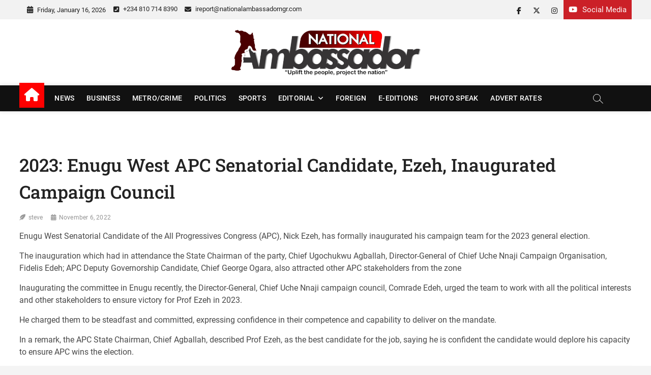

--- FILE ---
content_type: text/html; charset=UTF-8
request_url: https://nationalambassadorngr.com/2023-enugu-west-apc-senatorial-candidate-ezeh-inaugurated-campaign-council/
body_size: 30224
content:
<!DOCTYPE html>
<html dir="ltr" lang="en-US" prefix="og: https://ogp.me/ns#">
<head>
<meta charset="UTF-8" />
<link rel="profile" href="http://gmpg.org/xfn/11" />
<title>2023: Enugu West APC Senatorial Candidate, Ezeh, Inaugurated Campaign Council</title>
<!-- All in One SEO 4.8.9 - aioseo.com -->
<meta name="description" content="Enugu West Senatorial Candidate of the All Progressives Congress (APC), Nick Ezeh, has formally inaugurated his campaign team for the 2023 general election. The inauguration which had in attendance the State Chairman of the party, Chief Ugochukwu Agballah, Director-General of Chief Uche Nnaji Campaign Organisation, Fidelis Edeh; APC Deputy Governorship Candidate, Chief George Ogara, also" />
<meta name="robots" content="max-image-preview:large" />
<meta name="author" content="steve"/>
<meta name="google-site-verification" content="PKtfLdePgTZYI1wYwwvox1p-_XdO3Tkpoawei73P6UM" />
<meta name="msvalidate.01" content="LHwN3gN7GkGyhalJrj5xd2QvjHKqo_gSbrD7p8p-w8I" />
<meta name="yandex-verification" content="e3aeba144ae8b004" />
<link rel="canonical" href="https://nationalambassadorngr.com/2023-enugu-west-apc-senatorial-candidate-ezeh-inaugurated-campaign-council/" />
<meta name="generator" content="All in One SEO (AIOSEO) 4.8.9" />
<meta property="og:locale" content="en_US" />
<meta property="og:site_name" content="National Ambassador News - Uplift the people, project the nation" />
<meta property="og:type" content="article" />
<meta property="og:title" content="2023: Enugu West APC Senatorial Candidate, Ezeh, Inaugurated Campaign Council" />
<meta property="og:description" content="Enugu West Senatorial Candidate of the All Progressives Congress (APC), Nick Ezeh, has formally inaugurated his campaign team for the 2023 general election. The inauguration which had in attendance the State Chairman of the party, Chief Ugochukwu Agballah, Director-General of Chief Uche Nnaji Campaign Organisation, Fidelis Edeh; APC Deputy Governorship Candidate, Chief George Ogara, also" />
<meta property="og:url" content="https://nationalambassadorngr.com/2023-enugu-west-apc-senatorial-candidate-ezeh-inaugurated-campaign-council/" />
<meta property="og:image" content="https://nationalambassadorngr.com/wp-content/uploads/2023/09/National-Ambassador-Newspaper-Logo-e1695149043149.png" />
<meta property="og:image:secure_url" content="https://nationalambassadorngr.com/wp-content/uploads/2023/09/National-Ambassador-Newspaper-Logo-e1695149043149.png" />
<meta property="og:image:width" content="1000" />
<meta property="og:image:height" content="481" />
<meta property="article:published_time" content="2022-11-06T13:18:33+00:00" />
<meta property="article:modified_time" content="2022-11-06T13:18:33+00:00" />
<meta property="article:publisher" content="https://facebook.com/nationalambassador" />
<meta name="twitter:card" content="summary_large_image" />
<meta name="twitter:site" content="@NationalAmbs" />
<meta name="twitter:title" content="2023: Enugu West APC Senatorial Candidate, Ezeh, Inaugurated Campaign Council" />
<meta name="twitter:description" content="Enugu West Senatorial Candidate of the All Progressives Congress (APC), Nick Ezeh, has formally inaugurated his campaign team for the 2023 general election. The inauguration which had in attendance the State Chairman of the party, Chief Ugochukwu Agballah, Director-General of Chief Uche Nnaji Campaign Organisation, Fidelis Edeh; APC Deputy Governorship Candidate, Chief George Ogara, also" />
<meta name="twitter:creator" content="@NationalAmbs" />
<meta name="twitter:image" content="https://nationalambassadorngr.com/wp-content/uploads/2023/09/National-Ambassador-Newspaper-Logo-e1695149043149.png" />
<script type="application/ld+json" class="aioseo-schema">
{"@context":"https:\/\/schema.org","@graph":[{"@type":"BlogPosting","@id":"https:\/\/nationalambassadorngr.com\/2023-enugu-west-apc-senatorial-candidate-ezeh-inaugurated-campaign-council\/#blogposting","name":"2023: Enugu West APC Senatorial Candidate, Ezeh, Inaugurated Campaign Council","headline":"2023: Enugu West APC Senatorial Candidate, Ezeh, Inaugurated Campaign Council","author":{"@id":"https:\/\/nationalambassadorngr.com\/author\/steve\/#author"},"publisher":{"@id":"https:\/\/nationalambassadorngr.com\/#organization"},"image":{"@type":"ImageObject","url":186040},"datePublished":"2022-11-06T14:18:33+00:00","dateModified":"2022-11-06T14:18:33+00:00","inLanguage":"en-US","mainEntityOfPage":{"@id":"https:\/\/nationalambassadorngr.com\/2023-enugu-west-apc-senatorial-candidate-ezeh-inaugurated-campaign-council\/#webpage"},"isPartOf":{"@id":"https:\/\/nationalambassadorngr.com\/2023-enugu-west-apc-senatorial-candidate-ezeh-inaugurated-campaign-council\/#webpage"},"articleSection":"National News"},{"@type":"BreadcrumbList","@id":"https:\/\/nationalambassadorngr.com\/2023-enugu-west-apc-senatorial-candidate-ezeh-inaugurated-campaign-council\/#breadcrumblist","itemListElement":[{"@type":"ListItem","@id":"https:\/\/nationalambassadorngr.com#listItem","position":1,"name":"Home","item":"https:\/\/nationalambassadorngr.com","nextItem":{"@type":"ListItem","@id":"https:\/\/nationalambassadorngr.com\/category\/national-news\/#listItem","name":"National News"}},{"@type":"ListItem","@id":"https:\/\/nationalambassadorngr.com\/category\/national-news\/#listItem","position":2,"name":"National News","item":"https:\/\/nationalambassadorngr.com\/category\/national-news\/","nextItem":{"@type":"ListItem","@id":"https:\/\/nationalambassadorngr.com\/2023-enugu-west-apc-senatorial-candidate-ezeh-inaugurated-campaign-council\/#listItem","name":"2023: Enugu West APC Senatorial Candidate, Ezeh, Inaugurated Campaign Council"},"previousItem":{"@type":"ListItem","@id":"https:\/\/nationalambassadorngr.com#listItem","name":"Home"}},{"@type":"ListItem","@id":"https:\/\/nationalambassadorngr.com\/2023-enugu-west-apc-senatorial-candidate-ezeh-inaugurated-campaign-council\/#listItem","position":3,"name":"2023: Enugu West APC Senatorial Candidate, Ezeh, Inaugurated Campaign Council","previousItem":{"@type":"ListItem","@id":"https:\/\/nationalambassadorngr.com\/category\/national-news\/#listItem","name":"National News"}}]},{"@type":"Organization","@id":"https:\/\/nationalambassadorngr.com\/#organization","name":"National Ambassador Newspaper","description":"Uplift the people, project the nation","url":"https:\/\/nationalambassadorngr.com\/","telephone":"+2348107148390","logo":{"@type":"ImageObject","url":"https:\/\/i0.wp.com\/nationalambassadorngr.com\/wp-content\/uploads\/2023\/08\/cropped-cropped-NATIONAL-AMBASSADOR-1024x213-1.png?fit=935%2C212&ssl=1","@id":"https:\/\/nationalambassadorngr.com\/2023-enugu-west-apc-senatorial-candidate-ezeh-inaugurated-campaign-council\/#organizationLogo","width":935,"height":212},"image":{"@id":"https:\/\/nationalambassadorngr.com\/2023-enugu-west-apc-senatorial-candidate-ezeh-inaugurated-campaign-council\/#organizationLogo"},"sameAs":["https:\/\/facebook.com\/nationalambassador","https:\/\/twitter.com\/NationalAmbs"]},{"@type":"Person","@id":"https:\/\/nationalambassadorngr.com\/author\/steve\/#author","url":"https:\/\/nationalambassadorngr.com\/author\/steve\/","name":"steve","image":{"@type":"ImageObject","@id":"https:\/\/nationalambassadorngr.com\/2023-enugu-west-apc-senatorial-candidate-ezeh-inaugurated-campaign-council\/#authorImage","url":"https:\/\/secure.gravatar.com\/avatar\/431cb1a58594d1fdf2b19936e19ae9f6b24c0f98d8b90883f6fc7f4a01d3b0e2?s=96&d=mm&r=g","width":96,"height":96,"caption":"steve"}},{"@type":"WebPage","@id":"https:\/\/nationalambassadorngr.com\/2023-enugu-west-apc-senatorial-candidate-ezeh-inaugurated-campaign-council\/#webpage","url":"https:\/\/nationalambassadorngr.com\/2023-enugu-west-apc-senatorial-candidate-ezeh-inaugurated-campaign-council\/","name":"2023: Enugu West APC Senatorial Candidate, Ezeh, Inaugurated Campaign Council","description":"Enugu West Senatorial Candidate of the All Progressives Congress (APC), Nick Ezeh, has formally inaugurated his campaign team for the 2023 general election. The inauguration which had in attendance the State Chairman of the party, Chief Ugochukwu Agballah, Director-General of Chief Uche Nnaji Campaign Organisation, Fidelis Edeh; APC Deputy Governorship Candidate, Chief George Ogara, also","inLanguage":"en-US","isPartOf":{"@id":"https:\/\/nationalambassadorngr.com\/#website"},"breadcrumb":{"@id":"https:\/\/nationalambassadorngr.com\/2023-enugu-west-apc-senatorial-candidate-ezeh-inaugurated-campaign-council\/#breadcrumblist"},"author":{"@id":"https:\/\/nationalambassadorngr.com\/author\/steve\/#author"},"creator":{"@id":"https:\/\/nationalambassadorngr.com\/author\/steve\/#author"},"image":{"@type":"ImageObject","url":186040,"@id":"https:\/\/nationalambassadorngr.com\/2023-enugu-west-apc-senatorial-candidate-ezeh-inaugurated-campaign-council\/#mainImage"},"primaryImageOfPage":{"@id":"https:\/\/nationalambassadorngr.com\/2023-enugu-west-apc-senatorial-candidate-ezeh-inaugurated-campaign-council\/#mainImage"},"datePublished":"2022-11-06T14:18:33+00:00","dateModified":"2022-11-06T14:18:33+00:00"},{"@type":"WebSite","@id":"https:\/\/nationalambassadorngr.com\/#website","url":"https:\/\/nationalambassadorngr.com\/","name":"National Ambassador News","alternateName":"National Ambassador Newspaper","description":"Uplift the people, project the nation","inLanguage":"en-US","publisher":{"@id":"https:\/\/nationalambassadorngr.com\/#organization"}}]}
</script>
<!-- All in One SEO -->
<!-- Open Graph Meta Tags generated by Blog2Social 873 - https://www.blog2social.com -->
<meta property="og:title" content="2023: Enugu West APC Senatorial Candidate, Ezeh, Inaugurated Campaign Council"/>
<meta property="og:description" content="Enugu West Senatorial Candidate of the All Progressives Congress (APC), Nick Ezeh, has formally inaugurated his campaign team for the 2023 general election.
Th"/>
<meta property="og:url" content="/2023-enugu-west-apc-senatorial-candidate-ezeh-inaugurated-campaign-council/"/>
<meta property="og:image" content="https://nationalambassadorngr.com/"/>
<meta property="og:type" content="article"/>
<meta property="og:article:published_time" content="2022-11-06 14:18:33"/>
<meta property="og:article:modified_time" content="2022-11-06 14:18:33"/>
<!-- Open Graph Meta Tags generated by Blog2Social 873 - https://www.blog2social.com -->
<!-- Twitter Card generated by Blog2Social 873 - https://www.blog2social.com -->
<meta name="twitter:card" content="summary">
<meta name="twitter:title" content="2023: Enugu West APC Senatorial Candidate, Ezeh, Inaugurated Campaign Council"/>
<meta name="twitter:description" content="Enugu West Senatorial Candidate of the All Progressives Congress (APC), Nick Ezeh, has formally inaugurated his campaign team for the 2023 general election.
Th"/>
<meta name="twitter:image" content="https://nationalambassadorngr.com/"/>
<!-- Twitter Card generated by Blog2Social 873 - https://www.blog2social.com -->
<meta name="author" content="steve"/>
<link rel='dns-prefetch' href='//www.googletagmanager.com' />
<link rel='dns-prefetch' href='//stats.wp.com' />
<link rel='dns-prefetch' href='//widgets.wp.com' />
<link rel='dns-prefetch' href='//s0.wp.com' />
<link rel='dns-prefetch' href='//0.gravatar.com' />
<link rel='dns-prefetch' href='//1.gravatar.com' />
<link rel='dns-prefetch' href='//2.gravatar.com' />
<link rel='preconnect' href='//i0.wp.com' />
<link rel='preconnect' href='//c0.wp.com' />
<link rel="alternate" type="application/rss+xml" title="National Ambassador News &raquo; Feed" href="https://nationalambassadorngr.com/feed/" />
<link rel="alternate" type="application/rss+xml" title="National Ambassador News &raquo; Comments Feed" href="https://nationalambassadorngr.com/comments/feed/" />
<link rel="alternate" title="oEmbed (JSON)" type="application/json+oembed" href="https://nationalambassadorngr.com/wp-json/oembed/1.0/embed?url=https%3A%2F%2Fnationalambassadorngr.com%2F2023-enugu-west-apc-senatorial-candidate-ezeh-inaugurated-campaign-council%2F" />
<link rel="alternate" title="oEmbed (XML)" type="text/xml+oembed" href="https://nationalambassadorngr.com/wp-json/oembed/1.0/embed?url=https%3A%2F%2Fnationalambassadorngr.com%2F2023-enugu-west-apc-senatorial-candidate-ezeh-inaugurated-campaign-council%2F&#038;format=xml" />
<!-- This site uses the Google Analytics by MonsterInsights plugin v9.11.1 - Using Analytics tracking - https://www.monsterinsights.com/ -->
<script src="//www.googletagmanager.com/gtag/js?id=G-BYZVW3HLV4"  data-cfasync="false" data-wpfc-render="false" type="text/javascript" async></script>
<script data-cfasync="false" data-wpfc-render="false" type="text/javascript">
var mi_version = '9.11.1';
var mi_track_user = true;
var mi_no_track_reason = '';
var MonsterInsightsDefaultLocations = {"page_location":"https:\/\/nationalambassadorngr.com\/2023-enugu-west-apc-senatorial-candidate-ezeh-inaugurated-campaign-council\/"};
if ( typeof MonsterInsightsPrivacyGuardFilter === 'function' ) {
var MonsterInsightsLocations = (typeof MonsterInsightsExcludeQuery === 'object') ? MonsterInsightsPrivacyGuardFilter( MonsterInsightsExcludeQuery ) : MonsterInsightsPrivacyGuardFilter( MonsterInsightsDefaultLocations );
} else {
var MonsterInsightsLocations = (typeof MonsterInsightsExcludeQuery === 'object') ? MonsterInsightsExcludeQuery : MonsterInsightsDefaultLocations;
}
var disableStrs = [
'ga-disable-G-BYZVW3HLV4',
];
/* Function to detect opted out users */
function __gtagTrackerIsOptedOut() {
for (var index = 0; index < disableStrs.length; index++) {
if (document.cookie.indexOf(disableStrs[index] + '=true') > -1) {
return true;
}
}
return false;
}
/* Disable tracking if the opt-out cookie exists. */
if (__gtagTrackerIsOptedOut()) {
for (var index = 0; index < disableStrs.length; index++) {
window[disableStrs[index]] = true;
}
}
/* Opt-out function */
function __gtagTrackerOptout() {
for (var index = 0; index < disableStrs.length; index++) {
document.cookie = disableStrs[index] + '=true; expires=Thu, 31 Dec 2099 23:59:59 UTC; path=/';
window[disableStrs[index]] = true;
}
}
if ('undefined' === typeof gaOptout) {
function gaOptout() {
__gtagTrackerOptout();
}
}
window.dataLayer = window.dataLayer || [];
window.MonsterInsightsDualTracker = {
helpers: {},
trackers: {},
};
if (mi_track_user) {
function __gtagDataLayer() {
dataLayer.push(arguments);
}
function __gtagTracker(type, name, parameters) {
if (!parameters) {
parameters = {};
}
if (parameters.send_to) {
__gtagDataLayer.apply(null, arguments);
return;
}
if (type === 'event') {
parameters.send_to = monsterinsights_frontend.v4_id;
var hookName = name;
if (typeof parameters['event_category'] !== 'undefined') {
hookName = parameters['event_category'] + ':' + name;
}
if (typeof MonsterInsightsDualTracker.trackers[hookName] !== 'undefined') {
MonsterInsightsDualTracker.trackers[hookName](parameters);
} else {
__gtagDataLayer('event', name, parameters);
}
} else {
__gtagDataLayer.apply(null, arguments);
}
}
__gtagTracker('js', new Date());
__gtagTracker('set', {
'developer_id.dZGIzZG': true,
});
if ( MonsterInsightsLocations.page_location ) {
__gtagTracker('set', MonsterInsightsLocations);
}
__gtagTracker('config', 'G-BYZVW3HLV4', {"forceSSL":"true","link_attribution":"true"} );
window.gtag = __gtagTracker;										(function () {
/* https://developers.google.com/analytics/devguides/collection/analyticsjs/ */
/* ga and __gaTracker compatibility shim. */
var noopfn = function () {
return null;
};
var newtracker = function () {
return new Tracker();
};
var Tracker = function () {
return null;
};
var p = Tracker.prototype;
p.get = noopfn;
p.set = noopfn;
p.send = function () {
var args = Array.prototype.slice.call(arguments);
args.unshift('send');
__gaTracker.apply(null, args);
};
var __gaTracker = function () {
var len = arguments.length;
if (len === 0) {
return;
}
var f = arguments[len - 1];
if (typeof f !== 'object' || f === null || typeof f.hitCallback !== 'function') {
if ('send' === arguments[0]) {
var hitConverted, hitObject = false, action;
if ('event' === arguments[1]) {
if ('undefined' !== typeof arguments[3]) {
hitObject = {
'eventAction': arguments[3],
'eventCategory': arguments[2],
'eventLabel': arguments[4],
'value': arguments[5] ? arguments[5] : 1,
}
}
}
if ('pageview' === arguments[1]) {
if ('undefined' !== typeof arguments[2]) {
hitObject = {
'eventAction': 'page_view',
'page_path': arguments[2],
}
}
}
if (typeof arguments[2] === 'object') {
hitObject = arguments[2];
}
if (typeof arguments[5] === 'object') {
Object.assign(hitObject, arguments[5]);
}
if ('undefined' !== typeof arguments[1].hitType) {
hitObject = arguments[1];
if ('pageview' === hitObject.hitType) {
hitObject.eventAction = 'page_view';
}
}
if (hitObject) {
action = 'timing' === arguments[1].hitType ? 'timing_complete' : hitObject.eventAction;
hitConverted = mapArgs(hitObject);
__gtagTracker('event', action, hitConverted);
}
}
return;
}
function mapArgs(args) {
var arg, hit = {};
var gaMap = {
'eventCategory': 'event_category',
'eventAction': 'event_action',
'eventLabel': 'event_label',
'eventValue': 'event_value',
'nonInteraction': 'non_interaction',
'timingCategory': 'event_category',
'timingVar': 'name',
'timingValue': 'value',
'timingLabel': 'event_label',
'page': 'page_path',
'location': 'page_location',
'title': 'page_title',
'referrer' : 'page_referrer',
};
for (arg in args) {
if (!(!args.hasOwnProperty(arg) || !gaMap.hasOwnProperty(arg))) {
hit[gaMap[arg]] = args[arg];
} else {
hit[arg] = args[arg];
}
}
return hit;
}
try {
f.hitCallback();
} catch (ex) {
}
};
__gaTracker.create = newtracker;
__gaTracker.getByName = newtracker;
__gaTracker.getAll = function () {
return [];
};
__gaTracker.remove = noopfn;
__gaTracker.loaded = true;
window['__gaTracker'] = __gaTracker;
})();
} else {
console.log("");
(function () {
function __gtagTracker() {
return null;
}
window['__gtagTracker'] = __gtagTracker;
window['gtag'] = __gtagTracker;
})();
}
</script>
<!-- / Google Analytics by MonsterInsights -->
<style id='wp-img-auto-sizes-contain-inline-css' type='text/css'>
img:is([sizes=auto i],[sizes^="auto," i]){contain-intrinsic-size:3000px 1500px}
/*# sourceURL=wp-img-auto-sizes-contain-inline-css */
</style>
<link rel='stylesheet' id='jetpack_related-posts-css' href='https://c0.wp.com/p/jetpack/15.4/modules/related-posts/related-posts.css' type='text/css' media='all' />
<style id='wp-block-library-inline-css' type='text/css'>
:root{--wp-block-synced-color:#7a00df;--wp-block-synced-color--rgb:122,0,223;--wp-bound-block-color:var(--wp-block-synced-color);--wp-editor-canvas-background:#ddd;--wp-admin-theme-color:#007cba;--wp-admin-theme-color--rgb:0,124,186;--wp-admin-theme-color-darker-10:#006ba1;--wp-admin-theme-color-darker-10--rgb:0,107,160.5;--wp-admin-theme-color-darker-20:#005a87;--wp-admin-theme-color-darker-20--rgb:0,90,135;--wp-admin-border-width-focus:2px}@media (min-resolution:192dpi){:root{--wp-admin-border-width-focus:1.5px}}.wp-element-button{cursor:pointer}:root .has-very-light-gray-background-color{background-color:#eee}:root .has-very-dark-gray-background-color{background-color:#313131}:root .has-very-light-gray-color{color:#eee}:root .has-very-dark-gray-color{color:#313131}:root .has-vivid-green-cyan-to-vivid-cyan-blue-gradient-background{background:linear-gradient(135deg,#00d084,#0693e3)}:root .has-purple-crush-gradient-background{background:linear-gradient(135deg,#34e2e4,#4721fb 50%,#ab1dfe)}:root .has-hazy-dawn-gradient-background{background:linear-gradient(135deg,#faaca8,#dad0ec)}:root .has-subdued-olive-gradient-background{background:linear-gradient(135deg,#fafae1,#67a671)}:root .has-atomic-cream-gradient-background{background:linear-gradient(135deg,#fdd79a,#004a59)}:root .has-nightshade-gradient-background{background:linear-gradient(135deg,#330968,#31cdcf)}:root .has-midnight-gradient-background{background:linear-gradient(135deg,#020381,#2874fc)}:root{--wp--preset--font-size--normal:16px;--wp--preset--font-size--huge:42px}.has-regular-font-size{font-size:1em}.has-larger-font-size{font-size:2.625em}.has-normal-font-size{font-size:var(--wp--preset--font-size--normal)}.has-huge-font-size{font-size:var(--wp--preset--font-size--huge)}.has-text-align-center{text-align:center}.has-text-align-left{text-align:left}.has-text-align-right{text-align:right}.has-fit-text{white-space:nowrap!important}#end-resizable-editor-section{display:none}.aligncenter{clear:both}.items-justified-left{justify-content:flex-start}.items-justified-center{justify-content:center}.items-justified-right{justify-content:flex-end}.items-justified-space-between{justify-content:space-between}.screen-reader-text{border:0;clip-path:inset(50%);height:1px;margin:-1px;overflow:hidden;padding:0;position:absolute;width:1px;word-wrap:normal!important}.screen-reader-text:focus{background-color:#ddd;clip-path:none;color:#444;display:block;font-size:1em;height:auto;left:5px;line-height:normal;padding:15px 23px 14px;text-decoration:none;top:5px;width:auto;z-index:100000}html :where(.has-border-color){border-style:solid}html :where([style*=border-top-color]){border-top-style:solid}html :where([style*=border-right-color]){border-right-style:solid}html :where([style*=border-bottom-color]){border-bottom-style:solid}html :where([style*=border-left-color]){border-left-style:solid}html :where([style*=border-width]){border-style:solid}html :where([style*=border-top-width]){border-top-style:solid}html :where([style*=border-right-width]){border-right-style:solid}html :where([style*=border-bottom-width]){border-bottom-style:solid}html :where([style*=border-left-width]){border-left-style:solid}html :where(img[class*=wp-image-]){height:auto;max-width:100%}:where(figure){margin:0 0 1em}html :where(.is-position-sticky){--wp-admin--admin-bar--position-offset:var(--wp-admin--admin-bar--height,0px)}@media screen and (max-width:600px){html :where(.is-position-sticky){--wp-admin--admin-bar--position-offset:0px}}
/*# sourceURL=wp-block-library-inline-css */
</style><style id='wp-block-gallery-inline-css' type='text/css'>
.blocks-gallery-grid:not(.has-nested-images),.wp-block-gallery:not(.has-nested-images){display:flex;flex-wrap:wrap;list-style-type:none;margin:0;padding:0}.blocks-gallery-grid:not(.has-nested-images) .blocks-gallery-image,.blocks-gallery-grid:not(.has-nested-images) .blocks-gallery-item,.wp-block-gallery:not(.has-nested-images) .blocks-gallery-image,.wp-block-gallery:not(.has-nested-images) .blocks-gallery-item{display:flex;flex-direction:column;flex-grow:1;justify-content:center;margin:0 1em 1em 0;position:relative;width:calc(50% - 1em)}.blocks-gallery-grid:not(.has-nested-images) .blocks-gallery-image:nth-of-type(2n),.blocks-gallery-grid:not(.has-nested-images) .blocks-gallery-item:nth-of-type(2n),.wp-block-gallery:not(.has-nested-images) .blocks-gallery-image:nth-of-type(2n),.wp-block-gallery:not(.has-nested-images) .blocks-gallery-item:nth-of-type(2n){margin-right:0}.blocks-gallery-grid:not(.has-nested-images) .blocks-gallery-image figure,.blocks-gallery-grid:not(.has-nested-images) .blocks-gallery-item figure,.wp-block-gallery:not(.has-nested-images) .blocks-gallery-image figure,.wp-block-gallery:not(.has-nested-images) .blocks-gallery-item figure{align-items:flex-end;display:flex;height:100%;justify-content:flex-start;margin:0}.blocks-gallery-grid:not(.has-nested-images) .blocks-gallery-image img,.blocks-gallery-grid:not(.has-nested-images) .blocks-gallery-item img,.wp-block-gallery:not(.has-nested-images) .blocks-gallery-image img,.wp-block-gallery:not(.has-nested-images) .blocks-gallery-item img{display:block;height:auto;max-width:100%;width:auto}.blocks-gallery-grid:not(.has-nested-images) .blocks-gallery-image figcaption,.blocks-gallery-grid:not(.has-nested-images) .blocks-gallery-item figcaption,.wp-block-gallery:not(.has-nested-images) .blocks-gallery-image figcaption,.wp-block-gallery:not(.has-nested-images) .blocks-gallery-item figcaption{background:linear-gradient(0deg,#000000b3,#0000004d 70%,#0000);bottom:0;box-sizing:border-box;color:#fff;font-size:.8em;margin:0;max-height:100%;overflow:auto;padding:3em .77em .7em;position:absolute;text-align:center;width:100%;z-index:2}.blocks-gallery-grid:not(.has-nested-images) .blocks-gallery-image figcaption img,.blocks-gallery-grid:not(.has-nested-images) .blocks-gallery-item figcaption img,.wp-block-gallery:not(.has-nested-images) .blocks-gallery-image figcaption img,.wp-block-gallery:not(.has-nested-images) .blocks-gallery-item figcaption img{display:inline}.blocks-gallery-grid:not(.has-nested-images) figcaption,.wp-block-gallery:not(.has-nested-images) figcaption{flex-grow:1}.blocks-gallery-grid:not(.has-nested-images).is-cropped .blocks-gallery-image a,.blocks-gallery-grid:not(.has-nested-images).is-cropped .blocks-gallery-image img,.blocks-gallery-grid:not(.has-nested-images).is-cropped .blocks-gallery-item a,.blocks-gallery-grid:not(.has-nested-images).is-cropped .blocks-gallery-item img,.wp-block-gallery:not(.has-nested-images).is-cropped .blocks-gallery-image a,.wp-block-gallery:not(.has-nested-images).is-cropped .blocks-gallery-image img,.wp-block-gallery:not(.has-nested-images).is-cropped .blocks-gallery-item a,.wp-block-gallery:not(.has-nested-images).is-cropped .blocks-gallery-item img{flex:1;height:100%;object-fit:cover;width:100%}.blocks-gallery-grid:not(.has-nested-images).columns-1 .blocks-gallery-image,.blocks-gallery-grid:not(.has-nested-images).columns-1 .blocks-gallery-item,.wp-block-gallery:not(.has-nested-images).columns-1 .blocks-gallery-image,.wp-block-gallery:not(.has-nested-images).columns-1 .blocks-gallery-item{margin-right:0;width:100%}@media (min-width:600px){.blocks-gallery-grid:not(.has-nested-images).columns-3 .blocks-gallery-image,.blocks-gallery-grid:not(.has-nested-images).columns-3 .blocks-gallery-item,.wp-block-gallery:not(.has-nested-images).columns-3 .blocks-gallery-image,.wp-block-gallery:not(.has-nested-images).columns-3 .blocks-gallery-item{margin-right:1em;width:calc(33.33333% - .66667em)}.blocks-gallery-grid:not(.has-nested-images).columns-4 .blocks-gallery-image,.blocks-gallery-grid:not(.has-nested-images).columns-4 .blocks-gallery-item,.wp-block-gallery:not(.has-nested-images).columns-4 .blocks-gallery-image,.wp-block-gallery:not(.has-nested-images).columns-4 .blocks-gallery-item{margin-right:1em;width:calc(25% - .75em)}.blocks-gallery-grid:not(.has-nested-images).columns-5 .blocks-gallery-image,.blocks-gallery-grid:not(.has-nested-images).columns-5 .blocks-gallery-item,.wp-block-gallery:not(.has-nested-images).columns-5 .blocks-gallery-image,.wp-block-gallery:not(.has-nested-images).columns-5 .blocks-gallery-item{margin-right:1em;width:calc(20% - .8em)}.blocks-gallery-grid:not(.has-nested-images).columns-6 .blocks-gallery-image,.blocks-gallery-grid:not(.has-nested-images).columns-6 .blocks-gallery-item,.wp-block-gallery:not(.has-nested-images).columns-6 .blocks-gallery-image,.wp-block-gallery:not(.has-nested-images).columns-6 .blocks-gallery-item{margin-right:1em;width:calc(16.66667% - .83333em)}.blocks-gallery-grid:not(.has-nested-images).columns-7 .blocks-gallery-image,.blocks-gallery-grid:not(.has-nested-images).columns-7 .blocks-gallery-item,.wp-block-gallery:not(.has-nested-images).columns-7 .blocks-gallery-image,.wp-block-gallery:not(.has-nested-images).columns-7 .blocks-gallery-item{margin-right:1em;width:calc(14.28571% - .85714em)}.blocks-gallery-grid:not(.has-nested-images).columns-8 .blocks-gallery-image,.blocks-gallery-grid:not(.has-nested-images).columns-8 .blocks-gallery-item,.wp-block-gallery:not(.has-nested-images).columns-8 .blocks-gallery-image,.wp-block-gallery:not(.has-nested-images).columns-8 .blocks-gallery-item{margin-right:1em;width:calc(12.5% - .875em)}.blocks-gallery-grid:not(.has-nested-images).columns-1 .blocks-gallery-image:nth-of-type(1n),.blocks-gallery-grid:not(.has-nested-images).columns-1 .blocks-gallery-item:nth-of-type(1n),.blocks-gallery-grid:not(.has-nested-images).columns-2 .blocks-gallery-image:nth-of-type(2n),.blocks-gallery-grid:not(.has-nested-images).columns-2 .blocks-gallery-item:nth-of-type(2n),.blocks-gallery-grid:not(.has-nested-images).columns-3 .blocks-gallery-image:nth-of-type(3n),.blocks-gallery-grid:not(.has-nested-images).columns-3 .blocks-gallery-item:nth-of-type(3n),.blocks-gallery-grid:not(.has-nested-images).columns-4 .blocks-gallery-image:nth-of-type(4n),.blocks-gallery-grid:not(.has-nested-images).columns-4 .blocks-gallery-item:nth-of-type(4n),.blocks-gallery-grid:not(.has-nested-images).columns-5 .blocks-gallery-image:nth-of-type(5n),.blocks-gallery-grid:not(.has-nested-images).columns-5 .blocks-gallery-item:nth-of-type(5n),.blocks-gallery-grid:not(.has-nested-images).columns-6 .blocks-gallery-image:nth-of-type(6n),.blocks-gallery-grid:not(.has-nested-images).columns-6 .blocks-gallery-item:nth-of-type(6n),.blocks-gallery-grid:not(.has-nested-images).columns-7 .blocks-gallery-image:nth-of-type(7n),.blocks-gallery-grid:not(.has-nested-images).columns-7 .blocks-gallery-item:nth-of-type(7n),.blocks-gallery-grid:not(.has-nested-images).columns-8 .blocks-gallery-image:nth-of-type(8n),.blocks-gallery-grid:not(.has-nested-images).columns-8 .blocks-gallery-item:nth-of-type(8n),.wp-block-gallery:not(.has-nested-images).columns-1 .blocks-gallery-image:nth-of-type(1n),.wp-block-gallery:not(.has-nested-images).columns-1 .blocks-gallery-item:nth-of-type(1n),.wp-block-gallery:not(.has-nested-images).columns-2 .blocks-gallery-image:nth-of-type(2n),.wp-block-gallery:not(.has-nested-images).columns-2 .blocks-gallery-item:nth-of-type(2n),.wp-block-gallery:not(.has-nested-images).columns-3 .blocks-gallery-image:nth-of-type(3n),.wp-block-gallery:not(.has-nested-images).columns-3 .blocks-gallery-item:nth-of-type(3n),.wp-block-gallery:not(.has-nested-images).columns-4 .blocks-gallery-image:nth-of-type(4n),.wp-block-gallery:not(.has-nested-images).columns-4 .blocks-gallery-item:nth-of-type(4n),.wp-block-gallery:not(.has-nested-images).columns-5 .blocks-gallery-image:nth-of-type(5n),.wp-block-gallery:not(.has-nested-images).columns-5 .blocks-gallery-item:nth-of-type(5n),.wp-block-gallery:not(.has-nested-images).columns-6 .blocks-gallery-image:nth-of-type(6n),.wp-block-gallery:not(.has-nested-images).columns-6 .blocks-gallery-item:nth-of-type(6n),.wp-block-gallery:not(.has-nested-images).columns-7 .blocks-gallery-image:nth-of-type(7n),.wp-block-gallery:not(.has-nested-images).columns-7 .blocks-gallery-item:nth-of-type(7n),.wp-block-gallery:not(.has-nested-images).columns-8 .blocks-gallery-image:nth-of-type(8n),.wp-block-gallery:not(.has-nested-images).columns-8 .blocks-gallery-item:nth-of-type(8n){margin-right:0}}.blocks-gallery-grid:not(.has-nested-images) .blocks-gallery-image:last-child,.blocks-gallery-grid:not(.has-nested-images) .blocks-gallery-item:last-child,.wp-block-gallery:not(.has-nested-images) .blocks-gallery-image:last-child,.wp-block-gallery:not(.has-nested-images) .blocks-gallery-item:last-child{margin-right:0}.blocks-gallery-grid:not(.has-nested-images).alignleft,.blocks-gallery-grid:not(.has-nested-images).alignright,.wp-block-gallery:not(.has-nested-images).alignleft,.wp-block-gallery:not(.has-nested-images).alignright{max-width:420px;width:100%}.blocks-gallery-grid:not(.has-nested-images).aligncenter .blocks-gallery-item figure,.wp-block-gallery:not(.has-nested-images).aligncenter .blocks-gallery-item figure{justify-content:center}.wp-block-gallery:not(.is-cropped) .blocks-gallery-item{align-self:flex-start}figure.wp-block-gallery.has-nested-images{align-items:normal}.wp-block-gallery.has-nested-images figure.wp-block-image:not(#individual-image){margin:0;width:calc(50% - var(--wp--style--unstable-gallery-gap, 16px)/2)}.wp-block-gallery.has-nested-images figure.wp-block-image{box-sizing:border-box;display:flex;flex-direction:column;flex-grow:1;justify-content:center;max-width:100%;position:relative}.wp-block-gallery.has-nested-images figure.wp-block-image>a,.wp-block-gallery.has-nested-images figure.wp-block-image>div{flex-direction:column;flex-grow:1;margin:0}.wp-block-gallery.has-nested-images figure.wp-block-image img{display:block;height:auto;max-width:100%!important;width:auto}.wp-block-gallery.has-nested-images figure.wp-block-image figcaption,.wp-block-gallery.has-nested-images figure.wp-block-image:has(figcaption):before{bottom:0;left:0;max-height:100%;position:absolute;right:0}.wp-block-gallery.has-nested-images figure.wp-block-image:has(figcaption):before{backdrop-filter:blur(3px);content:"";height:100%;-webkit-mask-image:linear-gradient(0deg,#000 20%,#0000);mask-image:linear-gradient(0deg,#000 20%,#0000);max-height:40%;pointer-events:none}.wp-block-gallery.has-nested-images figure.wp-block-image figcaption{box-sizing:border-box;color:#fff;font-size:13px;margin:0;overflow:auto;padding:1em;text-align:center;text-shadow:0 0 1.5px #000}.wp-block-gallery.has-nested-images figure.wp-block-image figcaption::-webkit-scrollbar{height:12px;width:12px}.wp-block-gallery.has-nested-images figure.wp-block-image figcaption::-webkit-scrollbar-track{background-color:initial}.wp-block-gallery.has-nested-images figure.wp-block-image figcaption::-webkit-scrollbar-thumb{background-clip:padding-box;background-color:initial;border:3px solid #0000;border-radius:8px}.wp-block-gallery.has-nested-images figure.wp-block-image figcaption:focus-within::-webkit-scrollbar-thumb,.wp-block-gallery.has-nested-images figure.wp-block-image figcaption:focus::-webkit-scrollbar-thumb,.wp-block-gallery.has-nested-images figure.wp-block-image figcaption:hover::-webkit-scrollbar-thumb{background-color:#fffc}.wp-block-gallery.has-nested-images figure.wp-block-image figcaption{scrollbar-color:#0000 #0000;scrollbar-gutter:stable both-edges;scrollbar-width:thin}.wp-block-gallery.has-nested-images figure.wp-block-image figcaption:focus,.wp-block-gallery.has-nested-images figure.wp-block-image figcaption:focus-within,.wp-block-gallery.has-nested-images figure.wp-block-image figcaption:hover{scrollbar-color:#fffc #0000}.wp-block-gallery.has-nested-images figure.wp-block-image figcaption{will-change:transform}@media (hover:none){.wp-block-gallery.has-nested-images figure.wp-block-image figcaption{scrollbar-color:#fffc #0000}}.wp-block-gallery.has-nested-images figure.wp-block-image figcaption{background:linear-gradient(0deg,#0006,#0000)}.wp-block-gallery.has-nested-images figure.wp-block-image figcaption img{display:inline}.wp-block-gallery.has-nested-images figure.wp-block-image figcaption a{color:inherit}.wp-block-gallery.has-nested-images figure.wp-block-image.has-custom-border img{box-sizing:border-box}.wp-block-gallery.has-nested-images figure.wp-block-image.has-custom-border>a,.wp-block-gallery.has-nested-images figure.wp-block-image.has-custom-border>div,.wp-block-gallery.has-nested-images figure.wp-block-image.is-style-rounded>a,.wp-block-gallery.has-nested-images figure.wp-block-image.is-style-rounded>div{flex:1 1 auto}.wp-block-gallery.has-nested-images figure.wp-block-image.has-custom-border figcaption,.wp-block-gallery.has-nested-images figure.wp-block-image.is-style-rounded figcaption{background:none;color:inherit;flex:initial;margin:0;padding:10px 10px 9px;position:relative;text-shadow:none}.wp-block-gallery.has-nested-images figure.wp-block-image.has-custom-border:before,.wp-block-gallery.has-nested-images figure.wp-block-image.is-style-rounded:before{content:none}.wp-block-gallery.has-nested-images figcaption{flex-basis:100%;flex-grow:1;text-align:center}.wp-block-gallery.has-nested-images:not(.is-cropped) figure.wp-block-image:not(#individual-image){margin-bottom:auto;margin-top:0}.wp-block-gallery.has-nested-images.is-cropped figure.wp-block-image:not(#individual-image){align-self:inherit}.wp-block-gallery.has-nested-images.is-cropped figure.wp-block-image:not(#individual-image)>a,.wp-block-gallery.has-nested-images.is-cropped figure.wp-block-image:not(#individual-image)>div:not(.components-drop-zone){display:flex}.wp-block-gallery.has-nested-images.is-cropped figure.wp-block-image:not(#individual-image) a,.wp-block-gallery.has-nested-images.is-cropped figure.wp-block-image:not(#individual-image) img{flex:1 0 0%;height:100%;object-fit:cover;width:100%}.wp-block-gallery.has-nested-images.columns-1 figure.wp-block-image:not(#individual-image){width:100%}@media (min-width:600px){.wp-block-gallery.has-nested-images.columns-3 figure.wp-block-image:not(#individual-image){width:calc(33.33333% - var(--wp--style--unstable-gallery-gap, 16px)*.66667)}.wp-block-gallery.has-nested-images.columns-4 figure.wp-block-image:not(#individual-image){width:calc(25% - var(--wp--style--unstable-gallery-gap, 16px)*.75)}.wp-block-gallery.has-nested-images.columns-5 figure.wp-block-image:not(#individual-image){width:calc(20% - var(--wp--style--unstable-gallery-gap, 16px)*.8)}.wp-block-gallery.has-nested-images.columns-6 figure.wp-block-image:not(#individual-image){width:calc(16.66667% - var(--wp--style--unstable-gallery-gap, 16px)*.83333)}.wp-block-gallery.has-nested-images.columns-7 figure.wp-block-image:not(#individual-image){width:calc(14.28571% - var(--wp--style--unstable-gallery-gap, 16px)*.85714)}.wp-block-gallery.has-nested-images.columns-8 figure.wp-block-image:not(#individual-image){width:calc(12.5% - var(--wp--style--unstable-gallery-gap, 16px)*.875)}.wp-block-gallery.has-nested-images.columns-default figure.wp-block-image:not(#individual-image){width:calc(33.33% - var(--wp--style--unstable-gallery-gap, 16px)*.66667)}.wp-block-gallery.has-nested-images.columns-default figure.wp-block-image:not(#individual-image):first-child:nth-last-child(2),.wp-block-gallery.has-nested-images.columns-default figure.wp-block-image:not(#individual-image):first-child:nth-last-child(2)~figure.wp-block-image:not(#individual-image){width:calc(50% - var(--wp--style--unstable-gallery-gap, 16px)*.5)}.wp-block-gallery.has-nested-images.columns-default figure.wp-block-image:not(#individual-image):first-child:last-child{width:100%}}.wp-block-gallery.has-nested-images.alignleft,.wp-block-gallery.has-nested-images.alignright{max-width:420px;width:100%}.wp-block-gallery.has-nested-images.aligncenter{justify-content:center}
/*# sourceURL=https://c0.wp.com/c/6.9/wp-includes/blocks/gallery/style.min.css */
</style>
<style id='wp-block-gallery-theme-inline-css' type='text/css'>
.blocks-gallery-caption{color:#555;font-size:13px;text-align:center}.is-dark-theme .blocks-gallery-caption{color:#ffffffa6}
/*# sourceURL=https://c0.wp.com/c/6.9/wp-includes/blocks/gallery/theme.min.css */
</style>
<style id='wp-block-heading-inline-css' type='text/css'>
h1:where(.wp-block-heading).has-background,h2:where(.wp-block-heading).has-background,h3:where(.wp-block-heading).has-background,h4:where(.wp-block-heading).has-background,h5:where(.wp-block-heading).has-background,h6:where(.wp-block-heading).has-background{padding:1.25em 2.375em}h1.has-text-align-left[style*=writing-mode]:where([style*=vertical-lr]),h1.has-text-align-right[style*=writing-mode]:where([style*=vertical-rl]),h2.has-text-align-left[style*=writing-mode]:where([style*=vertical-lr]),h2.has-text-align-right[style*=writing-mode]:where([style*=vertical-rl]),h3.has-text-align-left[style*=writing-mode]:where([style*=vertical-lr]),h3.has-text-align-right[style*=writing-mode]:where([style*=vertical-rl]),h4.has-text-align-left[style*=writing-mode]:where([style*=vertical-lr]),h4.has-text-align-right[style*=writing-mode]:where([style*=vertical-rl]),h5.has-text-align-left[style*=writing-mode]:where([style*=vertical-lr]),h5.has-text-align-right[style*=writing-mode]:where([style*=vertical-rl]),h6.has-text-align-left[style*=writing-mode]:where([style*=vertical-lr]),h6.has-text-align-right[style*=writing-mode]:where([style*=vertical-rl]){rotate:180deg}
/*# sourceURL=https://c0.wp.com/c/6.9/wp-includes/blocks/heading/style.min.css */
</style>
<style id='wp-block-image-inline-css' type='text/css'>
.wp-block-image>a,.wp-block-image>figure>a{display:inline-block}.wp-block-image img{box-sizing:border-box;height:auto;max-width:100%;vertical-align:bottom}@media not (prefers-reduced-motion){.wp-block-image img.hide{visibility:hidden}.wp-block-image img.show{animation:show-content-image .4s}}.wp-block-image[style*=border-radius] img,.wp-block-image[style*=border-radius]>a{border-radius:inherit}.wp-block-image.has-custom-border img{box-sizing:border-box}.wp-block-image.aligncenter{text-align:center}.wp-block-image.alignfull>a,.wp-block-image.alignwide>a{width:100%}.wp-block-image.alignfull img,.wp-block-image.alignwide img{height:auto;width:100%}.wp-block-image .aligncenter,.wp-block-image .alignleft,.wp-block-image .alignright,.wp-block-image.aligncenter,.wp-block-image.alignleft,.wp-block-image.alignright{display:table}.wp-block-image .aligncenter>figcaption,.wp-block-image .alignleft>figcaption,.wp-block-image .alignright>figcaption,.wp-block-image.aligncenter>figcaption,.wp-block-image.alignleft>figcaption,.wp-block-image.alignright>figcaption{caption-side:bottom;display:table-caption}.wp-block-image .alignleft{float:left;margin:.5em 1em .5em 0}.wp-block-image .alignright{float:right;margin:.5em 0 .5em 1em}.wp-block-image .aligncenter{margin-left:auto;margin-right:auto}.wp-block-image :where(figcaption){margin-bottom:1em;margin-top:.5em}.wp-block-image.is-style-circle-mask img{border-radius:9999px}@supports ((-webkit-mask-image:none) or (mask-image:none)) or (-webkit-mask-image:none){.wp-block-image.is-style-circle-mask img{border-radius:0;-webkit-mask-image:url('data:image/svg+xml;utf8,<svg viewBox="0 0 100 100" xmlns="http://www.w3.org/2000/svg"><circle cx="50" cy="50" r="50"/></svg>');mask-image:url('data:image/svg+xml;utf8,<svg viewBox="0 0 100 100" xmlns="http://www.w3.org/2000/svg"><circle cx="50" cy="50" r="50"/></svg>');mask-mode:alpha;-webkit-mask-position:center;mask-position:center;-webkit-mask-repeat:no-repeat;mask-repeat:no-repeat;-webkit-mask-size:contain;mask-size:contain}}:root :where(.wp-block-image.is-style-rounded img,.wp-block-image .is-style-rounded img){border-radius:9999px}.wp-block-image figure{margin:0}.wp-lightbox-container{display:flex;flex-direction:column;position:relative}.wp-lightbox-container img{cursor:zoom-in}.wp-lightbox-container img:hover+button{opacity:1}.wp-lightbox-container button{align-items:center;backdrop-filter:blur(16px) saturate(180%);background-color:#5a5a5a40;border:none;border-radius:4px;cursor:zoom-in;display:flex;height:20px;justify-content:center;opacity:0;padding:0;position:absolute;right:16px;text-align:center;top:16px;width:20px;z-index:100}@media not (prefers-reduced-motion){.wp-lightbox-container button{transition:opacity .2s ease}}.wp-lightbox-container button:focus-visible{outline:3px auto #5a5a5a40;outline:3px auto -webkit-focus-ring-color;outline-offset:3px}.wp-lightbox-container button:hover{cursor:pointer;opacity:1}.wp-lightbox-container button:focus{opacity:1}.wp-lightbox-container button:focus,.wp-lightbox-container button:hover,.wp-lightbox-container button:not(:hover):not(:active):not(.has-background){background-color:#5a5a5a40;border:none}.wp-lightbox-overlay{box-sizing:border-box;cursor:zoom-out;height:100vh;left:0;overflow:hidden;position:fixed;top:0;visibility:hidden;width:100%;z-index:100000}.wp-lightbox-overlay .close-button{align-items:center;cursor:pointer;display:flex;justify-content:center;min-height:40px;min-width:40px;padding:0;position:absolute;right:calc(env(safe-area-inset-right) + 16px);top:calc(env(safe-area-inset-top) + 16px);z-index:5000000}.wp-lightbox-overlay .close-button:focus,.wp-lightbox-overlay .close-button:hover,.wp-lightbox-overlay .close-button:not(:hover):not(:active):not(.has-background){background:none;border:none}.wp-lightbox-overlay .lightbox-image-container{height:var(--wp--lightbox-container-height);left:50%;overflow:hidden;position:absolute;top:50%;transform:translate(-50%,-50%);transform-origin:top left;width:var(--wp--lightbox-container-width);z-index:9999999999}.wp-lightbox-overlay .wp-block-image{align-items:center;box-sizing:border-box;display:flex;height:100%;justify-content:center;margin:0;position:relative;transform-origin:0 0;width:100%;z-index:3000000}.wp-lightbox-overlay .wp-block-image img{height:var(--wp--lightbox-image-height);min-height:var(--wp--lightbox-image-height);min-width:var(--wp--lightbox-image-width);width:var(--wp--lightbox-image-width)}.wp-lightbox-overlay .wp-block-image figcaption{display:none}.wp-lightbox-overlay button{background:none;border:none}.wp-lightbox-overlay .scrim{background-color:#fff;height:100%;opacity:.9;position:absolute;width:100%;z-index:2000000}.wp-lightbox-overlay.active{visibility:visible}@media not (prefers-reduced-motion){.wp-lightbox-overlay.active{animation:turn-on-visibility .25s both}.wp-lightbox-overlay.active img{animation:turn-on-visibility .35s both}.wp-lightbox-overlay.show-closing-animation:not(.active){animation:turn-off-visibility .35s both}.wp-lightbox-overlay.show-closing-animation:not(.active) img{animation:turn-off-visibility .25s both}.wp-lightbox-overlay.zoom.active{animation:none;opacity:1;visibility:visible}.wp-lightbox-overlay.zoom.active .lightbox-image-container{animation:lightbox-zoom-in .4s}.wp-lightbox-overlay.zoom.active .lightbox-image-container img{animation:none}.wp-lightbox-overlay.zoom.active .scrim{animation:turn-on-visibility .4s forwards}.wp-lightbox-overlay.zoom.show-closing-animation:not(.active){animation:none}.wp-lightbox-overlay.zoom.show-closing-animation:not(.active) .lightbox-image-container{animation:lightbox-zoom-out .4s}.wp-lightbox-overlay.zoom.show-closing-animation:not(.active) .lightbox-image-container img{animation:none}.wp-lightbox-overlay.zoom.show-closing-animation:not(.active) .scrim{animation:turn-off-visibility .4s forwards}}@keyframes show-content-image{0%{visibility:hidden}99%{visibility:hidden}to{visibility:visible}}@keyframes turn-on-visibility{0%{opacity:0}to{opacity:1}}@keyframes turn-off-visibility{0%{opacity:1;visibility:visible}99%{opacity:0;visibility:visible}to{opacity:0;visibility:hidden}}@keyframes lightbox-zoom-in{0%{transform:translate(calc((-100vw + var(--wp--lightbox-scrollbar-width))/2 + var(--wp--lightbox-initial-left-position)),calc(-50vh + var(--wp--lightbox-initial-top-position))) scale(var(--wp--lightbox-scale))}to{transform:translate(-50%,-50%) scale(1)}}@keyframes lightbox-zoom-out{0%{transform:translate(-50%,-50%) scale(1);visibility:visible}99%{visibility:visible}to{transform:translate(calc((-100vw + var(--wp--lightbox-scrollbar-width))/2 + var(--wp--lightbox-initial-left-position)),calc(-50vh + var(--wp--lightbox-initial-top-position))) scale(var(--wp--lightbox-scale));visibility:hidden}}
/*# sourceURL=https://c0.wp.com/c/6.9/wp-includes/blocks/image/style.min.css */
</style>
<style id='wp-block-image-theme-inline-css' type='text/css'>
:root :where(.wp-block-image figcaption){color:#555;font-size:13px;text-align:center}.is-dark-theme :root :where(.wp-block-image figcaption){color:#ffffffa6}.wp-block-image{margin:0 0 1em}
/*# sourceURL=https://c0.wp.com/c/6.9/wp-includes/blocks/image/theme.min.css */
</style>
<style id='wp-block-latest-posts-inline-css' type='text/css'>
.wp-block-latest-posts{box-sizing:border-box}.wp-block-latest-posts.alignleft{margin-right:2em}.wp-block-latest-posts.alignright{margin-left:2em}.wp-block-latest-posts.wp-block-latest-posts__list{list-style:none}.wp-block-latest-posts.wp-block-latest-posts__list li{clear:both;overflow-wrap:break-word}.wp-block-latest-posts.is-grid{display:flex;flex-wrap:wrap}.wp-block-latest-posts.is-grid li{margin:0 1.25em 1.25em 0;width:100%}@media (min-width:600px){.wp-block-latest-posts.columns-2 li{width:calc(50% - .625em)}.wp-block-latest-posts.columns-2 li:nth-child(2n){margin-right:0}.wp-block-latest-posts.columns-3 li{width:calc(33.33333% - .83333em)}.wp-block-latest-posts.columns-3 li:nth-child(3n){margin-right:0}.wp-block-latest-posts.columns-4 li{width:calc(25% - .9375em)}.wp-block-latest-posts.columns-4 li:nth-child(4n){margin-right:0}.wp-block-latest-posts.columns-5 li{width:calc(20% - 1em)}.wp-block-latest-posts.columns-5 li:nth-child(5n){margin-right:0}.wp-block-latest-posts.columns-6 li{width:calc(16.66667% - 1.04167em)}.wp-block-latest-posts.columns-6 li:nth-child(6n){margin-right:0}}:root :where(.wp-block-latest-posts.is-grid){padding:0}:root :where(.wp-block-latest-posts.wp-block-latest-posts__list){padding-left:0}.wp-block-latest-posts__post-author,.wp-block-latest-posts__post-date{display:block;font-size:.8125em}.wp-block-latest-posts__post-excerpt,.wp-block-latest-posts__post-full-content{margin-bottom:1em;margin-top:.5em}.wp-block-latest-posts__featured-image a{display:inline-block}.wp-block-latest-posts__featured-image img{height:auto;max-width:100%;width:auto}.wp-block-latest-posts__featured-image.alignleft{float:left;margin-right:1em}.wp-block-latest-posts__featured-image.alignright{float:right;margin-left:1em}.wp-block-latest-posts__featured-image.aligncenter{margin-bottom:1em;text-align:center}
/*# sourceURL=https://c0.wp.com/c/6.9/wp-includes/blocks/latest-posts/style.min.css */
</style>
<style id='wp-block-paragraph-inline-css' type='text/css'>
.is-small-text{font-size:.875em}.is-regular-text{font-size:1em}.is-large-text{font-size:2.25em}.is-larger-text{font-size:3em}.has-drop-cap:not(:focus):first-letter{float:left;font-size:8.4em;font-style:normal;font-weight:100;line-height:.68;margin:.05em .1em 0 0;text-transform:uppercase}body.rtl .has-drop-cap:not(:focus):first-letter{float:none;margin-left:.1em}p.has-drop-cap.has-background{overflow:hidden}:root :where(p.has-background){padding:1.25em 2.375em}:where(p.has-text-color:not(.has-link-color)) a{color:inherit}p.has-text-align-left[style*="writing-mode:vertical-lr"],p.has-text-align-right[style*="writing-mode:vertical-rl"]{rotate:180deg}
/*# sourceURL=https://c0.wp.com/c/6.9/wp-includes/blocks/paragraph/style.min.css */
</style>
<style id='global-styles-inline-css' type='text/css'>
:root{--wp--preset--aspect-ratio--square: 1;--wp--preset--aspect-ratio--4-3: 4/3;--wp--preset--aspect-ratio--3-4: 3/4;--wp--preset--aspect-ratio--3-2: 3/2;--wp--preset--aspect-ratio--2-3: 2/3;--wp--preset--aspect-ratio--16-9: 16/9;--wp--preset--aspect-ratio--9-16: 9/16;--wp--preset--color--black: #000000;--wp--preset--color--cyan-bluish-gray: #abb8c3;--wp--preset--color--white: #ffffff;--wp--preset--color--pale-pink: #f78da7;--wp--preset--color--vivid-red: #cf2e2e;--wp--preset--color--luminous-vivid-orange: #ff6900;--wp--preset--color--luminous-vivid-amber: #fcb900;--wp--preset--color--light-green-cyan: #7bdcb5;--wp--preset--color--vivid-green-cyan: #00d084;--wp--preset--color--pale-cyan-blue: #8ed1fc;--wp--preset--color--vivid-cyan-blue: #0693e3;--wp--preset--color--vivid-purple: #9b51e0;--wp--preset--gradient--vivid-cyan-blue-to-vivid-purple: linear-gradient(135deg,rgb(6,147,227) 0%,rgb(155,81,224) 100%);--wp--preset--gradient--light-green-cyan-to-vivid-green-cyan: linear-gradient(135deg,rgb(122,220,180) 0%,rgb(0,208,130) 100%);--wp--preset--gradient--luminous-vivid-amber-to-luminous-vivid-orange: linear-gradient(135deg,rgb(252,185,0) 0%,rgb(255,105,0) 100%);--wp--preset--gradient--luminous-vivid-orange-to-vivid-red: linear-gradient(135deg,rgb(255,105,0) 0%,rgb(207,46,46) 100%);--wp--preset--gradient--very-light-gray-to-cyan-bluish-gray: linear-gradient(135deg,rgb(238,238,238) 0%,rgb(169,184,195) 100%);--wp--preset--gradient--cool-to-warm-spectrum: linear-gradient(135deg,rgb(74,234,220) 0%,rgb(151,120,209) 20%,rgb(207,42,186) 40%,rgb(238,44,130) 60%,rgb(251,105,98) 80%,rgb(254,248,76) 100%);--wp--preset--gradient--blush-light-purple: linear-gradient(135deg,rgb(255,206,236) 0%,rgb(152,150,240) 100%);--wp--preset--gradient--blush-bordeaux: linear-gradient(135deg,rgb(254,205,165) 0%,rgb(254,45,45) 50%,rgb(107,0,62) 100%);--wp--preset--gradient--luminous-dusk: linear-gradient(135deg,rgb(255,203,112) 0%,rgb(199,81,192) 50%,rgb(65,88,208) 100%);--wp--preset--gradient--pale-ocean: linear-gradient(135deg,rgb(255,245,203) 0%,rgb(182,227,212) 50%,rgb(51,167,181) 100%);--wp--preset--gradient--electric-grass: linear-gradient(135deg,rgb(202,248,128) 0%,rgb(113,206,126) 100%);--wp--preset--gradient--midnight: linear-gradient(135deg,rgb(2,3,129) 0%,rgb(40,116,252) 100%);--wp--preset--font-size--small: 13px;--wp--preset--font-size--medium: 20px;--wp--preset--font-size--large: 36px;--wp--preset--font-size--x-large: 42px;--wp--preset--font-family--albert-sans: 'Albert Sans', sans-serif;--wp--preset--font-family--alegreya: Alegreya, serif;--wp--preset--font-family--arvo: Arvo, serif;--wp--preset--font-family--bodoni-moda: 'Bodoni Moda', serif;--wp--preset--font-family--bricolage-grotesque: 'Bricolage Grotesque', sans-serif;--wp--preset--font-family--cabin: Cabin, sans-serif;--wp--preset--font-family--chivo: Chivo, sans-serif;--wp--preset--font-family--commissioner: Commissioner, sans-serif;--wp--preset--font-family--cormorant: Cormorant, serif;--wp--preset--font-family--courier-prime: 'Courier Prime', monospace;--wp--preset--font-family--crimson-pro: 'Crimson Pro', serif;--wp--preset--font-family--dm-mono: 'DM Mono', monospace;--wp--preset--font-family--dm-sans: 'DM Sans', sans-serif;--wp--preset--font-family--dm-serif-display: 'DM Serif Display', serif;--wp--preset--font-family--domine: Domine, serif;--wp--preset--font-family--eb-garamond: 'EB Garamond', serif;--wp--preset--font-family--epilogue: Epilogue, sans-serif;--wp--preset--font-family--fahkwang: Fahkwang, sans-serif;--wp--preset--font-family--figtree: Figtree, sans-serif;--wp--preset--font-family--fira-sans: 'Fira Sans', sans-serif;--wp--preset--font-family--fjalla-one: 'Fjalla One', sans-serif;--wp--preset--font-family--fraunces: Fraunces, serif;--wp--preset--font-family--gabarito: Gabarito, system-ui;--wp--preset--font-family--ibm-plex-mono: 'IBM Plex Mono', monospace;--wp--preset--font-family--ibm-plex-sans: 'IBM Plex Sans', sans-serif;--wp--preset--font-family--ibarra-real-nova: 'Ibarra Real Nova', serif;--wp--preset--font-family--instrument-serif: 'Instrument Serif', serif;--wp--preset--font-family--inter: Inter, sans-serif;--wp--preset--font-family--josefin-sans: 'Josefin Sans', sans-serif;--wp--preset--font-family--jost: Jost, sans-serif;--wp--preset--font-family--libre-baskerville: 'Libre Baskerville', serif;--wp--preset--font-family--libre-franklin: 'Libre Franklin', sans-serif;--wp--preset--font-family--literata: Literata, serif;--wp--preset--font-family--lora: Lora, serif;--wp--preset--font-family--merriweather: Merriweather, serif;--wp--preset--font-family--montserrat: Montserrat, sans-serif;--wp--preset--font-family--newsreader: Newsreader, serif;--wp--preset--font-family--noto-sans-mono: 'Noto Sans Mono', sans-serif;--wp--preset--font-family--nunito: Nunito, sans-serif;--wp--preset--font-family--open-sans: 'Open Sans', sans-serif;--wp--preset--font-family--overpass: Overpass, sans-serif;--wp--preset--font-family--pt-serif: 'PT Serif', serif;--wp--preset--font-family--petrona: Petrona, serif;--wp--preset--font-family--piazzolla: Piazzolla, serif;--wp--preset--font-family--playfair-display: 'Playfair Display', serif;--wp--preset--font-family--plus-jakarta-sans: 'Plus Jakarta Sans', sans-serif;--wp--preset--font-family--poppins: Poppins, sans-serif;--wp--preset--font-family--raleway: Raleway, sans-serif;--wp--preset--font-family--roboto: Roboto, sans-serif;--wp--preset--font-family--roboto-slab: 'Roboto Slab', serif;--wp--preset--font-family--rubik: Rubik, sans-serif;--wp--preset--font-family--rufina: Rufina, serif;--wp--preset--font-family--sora: Sora, sans-serif;--wp--preset--font-family--source-sans-3: 'Source Sans 3', sans-serif;--wp--preset--font-family--source-serif-4: 'Source Serif 4', serif;--wp--preset--font-family--space-mono: 'Space Mono', monospace;--wp--preset--font-family--syne: Syne, sans-serif;--wp--preset--font-family--texturina: Texturina, serif;--wp--preset--font-family--urbanist: Urbanist, sans-serif;--wp--preset--font-family--work-sans: 'Work Sans', sans-serif;--wp--preset--spacing--20: 0.44rem;--wp--preset--spacing--30: 0.67rem;--wp--preset--spacing--40: 1rem;--wp--preset--spacing--50: 1.5rem;--wp--preset--spacing--60: 2.25rem;--wp--preset--spacing--70: 3.38rem;--wp--preset--spacing--80: 5.06rem;--wp--preset--shadow--natural: 6px 6px 9px rgba(0, 0, 0, 0.2);--wp--preset--shadow--deep: 12px 12px 50px rgba(0, 0, 0, 0.4);--wp--preset--shadow--sharp: 6px 6px 0px rgba(0, 0, 0, 0.2);--wp--preset--shadow--outlined: 6px 6px 0px -3px rgb(255, 255, 255), 6px 6px rgb(0, 0, 0);--wp--preset--shadow--crisp: 6px 6px 0px rgb(0, 0, 0);}:where(.is-layout-flex){gap: 0.5em;}:where(.is-layout-grid){gap: 0.5em;}body .is-layout-flex{display: flex;}.is-layout-flex{flex-wrap: wrap;align-items: center;}.is-layout-flex > :is(*, div){margin: 0;}body .is-layout-grid{display: grid;}.is-layout-grid > :is(*, div){margin: 0;}:where(.wp-block-columns.is-layout-flex){gap: 2em;}:where(.wp-block-columns.is-layout-grid){gap: 2em;}:where(.wp-block-post-template.is-layout-flex){gap: 1.25em;}:where(.wp-block-post-template.is-layout-grid){gap: 1.25em;}.has-black-color{color: var(--wp--preset--color--black) !important;}.has-cyan-bluish-gray-color{color: var(--wp--preset--color--cyan-bluish-gray) !important;}.has-white-color{color: var(--wp--preset--color--white) !important;}.has-pale-pink-color{color: var(--wp--preset--color--pale-pink) !important;}.has-vivid-red-color{color: var(--wp--preset--color--vivid-red) !important;}.has-luminous-vivid-orange-color{color: var(--wp--preset--color--luminous-vivid-orange) !important;}.has-luminous-vivid-amber-color{color: var(--wp--preset--color--luminous-vivid-amber) !important;}.has-light-green-cyan-color{color: var(--wp--preset--color--light-green-cyan) !important;}.has-vivid-green-cyan-color{color: var(--wp--preset--color--vivid-green-cyan) !important;}.has-pale-cyan-blue-color{color: var(--wp--preset--color--pale-cyan-blue) !important;}.has-vivid-cyan-blue-color{color: var(--wp--preset--color--vivid-cyan-blue) !important;}.has-vivid-purple-color{color: var(--wp--preset--color--vivid-purple) !important;}.has-black-background-color{background-color: var(--wp--preset--color--black) !important;}.has-cyan-bluish-gray-background-color{background-color: var(--wp--preset--color--cyan-bluish-gray) !important;}.has-white-background-color{background-color: var(--wp--preset--color--white) !important;}.has-pale-pink-background-color{background-color: var(--wp--preset--color--pale-pink) !important;}.has-vivid-red-background-color{background-color: var(--wp--preset--color--vivid-red) !important;}.has-luminous-vivid-orange-background-color{background-color: var(--wp--preset--color--luminous-vivid-orange) !important;}.has-luminous-vivid-amber-background-color{background-color: var(--wp--preset--color--luminous-vivid-amber) !important;}.has-light-green-cyan-background-color{background-color: var(--wp--preset--color--light-green-cyan) !important;}.has-vivid-green-cyan-background-color{background-color: var(--wp--preset--color--vivid-green-cyan) !important;}.has-pale-cyan-blue-background-color{background-color: var(--wp--preset--color--pale-cyan-blue) !important;}.has-vivid-cyan-blue-background-color{background-color: var(--wp--preset--color--vivid-cyan-blue) !important;}.has-vivid-purple-background-color{background-color: var(--wp--preset--color--vivid-purple) !important;}.has-black-border-color{border-color: var(--wp--preset--color--black) !important;}.has-cyan-bluish-gray-border-color{border-color: var(--wp--preset--color--cyan-bluish-gray) !important;}.has-white-border-color{border-color: var(--wp--preset--color--white) !important;}.has-pale-pink-border-color{border-color: var(--wp--preset--color--pale-pink) !important;}.has-vivid-red-border-color{border-color: var(--wp--preset--color--vivid-red) !important;}.has-luminous-vivid-orange-border-color{border-color: var(--wp--preset--color--luminous-vivid-orange) !important;}.has-luminous-vivid-amber-border-color{border-color: var(--wp--preset--color--luminous-vivid-amber) !important;}.has-light-green-cyan-border-color{border-color: var(--wp--preset--color--light-green-cyan) !important;}.has-vivid-green-cyan-border-color{border-color: var(--wp--preset--color--vivid-green-cyan) !important;}.has-pale-cyan-blue-border-color{border-color: var(--wp--preset--color--pale-cyan-blue) !important;}.has-vivid-cyan-blue-border-color{border-color: var(--wp--preset--color--vivid-cyan-blue) !important;}.has-vivid-purple-border-color{border-color: var(--wp--preset--color--vivid-purple) !important;}.has-vivid-cyan-blue-to-vivid-purple-gradient-background{background: var(--wp--preset--gradient--vivid-cyan-blue-to-vivid-purple) !important;}.has-light-green-cyan-to-vivid-green-cyan-gradient-background{background: var(--wp--preset--gradient--light-green-cyan-to-vivid-green-cyan) !important;}.has-luminous-vivid-amber-to-luminous-vivid-orange-gradient-background{background: var(--wp--preset--gradient--luminous-vivid-amber-to-luminous-vivid-orange) !important;}.has-luminous-vivid-orange-to-vivid-red-gradient-background{background: var(--wp--preset--gradient--luminous-vivid-orange-to-vivid-red) !important;}.has-very-light-gray-to-cyan-bluish-gray-gradient-background{background: var(--wp--preset--gradient--very-light-gray-to-cyan-bluish-gray) !important;}.has-cool-to-warm-spectrum-gradient-background{background: var(--wp--preset--gradient--cool-to-warm-spectrum) !important;}.has-blush-light-purple-gradient-background{background: var(--wp--preset--gradient--blush-light-purple) !important;}.has-blush-bordeaux-gradient-background{background: var(--wp--preset--gradient--blush-bordeaux) !important;}.has-luminous-dusk-gradient-background{background: var(--wp--preset--gradient--luminous-dusk) !important;}.has-pale-ocean-gradient-background{background: var(--wp--preset--gradient--pale-ocean) !important;}.has-electric-grass-gradient-background{background: var(--wp--preset--gradient--electric-grass) !important;}.has-midnight-gradient-background{background: var(--wp--preset--gradient--midnight) !important;}.has-small-font-size{font-size: var(--wp--preset--font-size--small) !important;}.has-medium-font-size{font-size: var(--wp--preset--font-size--medium) !important;}.has-large-font-size{font-size: var(--wp--preset--font-size--large) !important;}.has-x-large-font-size{font-size: var(--wp--preset--font-size--x-large) !important;}.has-albert-sans-font-family{font-family: var(--wp--preset--font-family--albert-sans) !important;}.has-alegreya-font-family{font-family: var(--wp--preset--font-family--alegreya) !important;}.has-arvo-font-family{font-family: var(--wp--preset--font-family--arvo) !important;}.has-bodoni-moda-font-family{font-family: var(--wp--preset--font-family--bodoni-moda) !important;}.has-bricolage-grotesque-font-family{font-family: var(--wp--preset--font-family--bricolage-grotesque) !important;}.has-cabin-font-family{font-family: var(--wp--preset--font-family--cabin) !important;}.has-chivo-font-family{font-family: var(--wp--preset--font-family--chivo) !important;}.has-commissioner-font-family{font-family: var(--wp--preset--font-family--commissioner) !important;}.has-cormorant-font-family{font-family: var(--wp--preset--font-family--cormorant) !important;}.has-courier-prime-font-family{font-family: var(--wp--preset--font-family--courier-prime) !important;}.has-crimson-pro-font-family{font-family: var(--wp--preset--font-family--crimson-pro) !important;}.has-dm-mono-font-family{font-family: var(--wp--preset--font-family--dm-mono) !important;}.has-dm-sans-font-family{font-family: var(--wp--preset--font-family--dm-sans) !important;}.has-dm-serif-display-font-family{font-family: var(--wp--preset--font-family--dm-serif-display) !important;}.has-domine-font-family{font-family: var(--wp--preset--font-family--domine) !important;}.has-eb-garamond-font-family{font-family: var(--wp--preset--font-family--eb-garamond) !important;}.has-epilogue-font-family{font-family: var(--wp--preset--font-family--epilogue) !important;}.has-fahkwang-font-family{font-family: var(--wp--preset--font-family--fahkwang) !important;}.has-figtree-font-family{font-family: var(--wp--preset--font-family--figtree) !important;}.has-fira-sans-font-family{font-family: var(--wp--preset--font-family--fira-sans) !important;}.has-fjalla-one-font-family{font-family: var(--wp--preset--font-family--fjalla-one) !important;}.has-fraunces-font-family{font-family: var(--wp--preset--font-family--fraunces) !important;}.has-gabarito-font-family{font-family: var(--wp--preset--font-family--gabarito) !important;}.has-ibm-plex-mono-font-family{font-family: var(--wp--preset--font-family--ibm-plex-mono) !important;}.has-ibm-plex-sans-font-family{font-family: var(--wp--preset--font-family--ibm-plex-sans) !important;}.has-ibarra-real-nova-font-family{font-family: var(--wp--preset--font-family--ibarra-real-nova) !important;}.has-instrument-serif-font-family{font-family: var(--wp--preset--font-family--instrument-serif) !important;}.has-inter-font-family{font-family: var(--wp--preset--font-family--inter) !important;}.has-josefin-sans-font-family{font-family: var(--wp--preset--font-family--josefin-sans) !important;}.has-jost-font-family{font-family: var(--wp--preset--font-family--jost) !important;}.has-libre-baskerville-font-family{font-family: var(--wp--preset--font-family--libre-baskerville) !important;}.has-libre-franklin-font-family{font-family: var(--wp--preset--font-family--libre-franklin) !important;}.has-literata-font-family{font-family: var(--wp--preset--font-family--literata) !important;}.has-lora-font-family{font-family: var(--wp--preset--font-family--lora) !important;}.has-merriweather-font-family{font-family: var(--wp--preset--font-family--merriweather) !important;}.has-montserrat-font-family{font-family: var(--wp--preset--font-family--montserrat) !important;}.has-newsreader-font-family{font-family: var(--wp--preset--font-family--newsreader) !important;}.has-noto-sans-mono-font-family{font-family: var(--wp--preset--font-family--noto-sans-mono) !important;}.has-nunito-font-family{font-family: var(--wp--preset--font-family--nunito) !important;}.has-open-sans-font-family{font-family: var(--wp--preset--font-family--open-sans) !important;}.has-overpass-font-family{font-family: var(--wp--preset--font-family--overpass) !important;}.has-pt-serif-font-family{font-family: var(--wp--preset--font-family--pt-serif) !important;}.has-petrona-font-family{font-family: var(--wp--preset--font-family--petrona) !important;}.has-piazzolla-font-family{font-family: var(--wp--preset--font-family--piazzolla) !important;}.has-playfair-display-font-family{font-family: var(--wp--preset--font-family--playfair-display) !important;}.has-plus-jakarta-sans-font-family{font-family: var(--wp--preset--font-family--plus-jakarta-sans) !important;}.has-poppins-font-family{font-family: var(--wp--preset--font-family--poppins) !important;}.has-raleway-font-family{font-family: var(--wp--preset--font-family--raleway) !important;}.has-roboto-font-family{font-family: var(--wp--preset--font-family--roboto) !important;}.has-roboto-slab-font-family{font-family: var(--wp--preset--font-family--roboto-slab) !important;}.has-rubik-font-family{font-family: var(--wp--preset--font-family--rubik) !important;}.has-rufina-font-family{font-family: var(--wp--preset--font-family--rufina) !important;}.has-sora-font-family{font-family: var(--wp--preset--font-family--sora) !important;}.has-source-sans-3-font-family{font-family: var(--wp--preset--font-family--source-sans-3) !important;}.has-source-serif-4-font-family{font-family: var(--wp--preset--font-family--source-serif-4) !important;}.has-space-mono-font-family{font-family: var(--wp--preset--font-family--space-mono) !important;}.has-syne-font-family{font-family: var(--wp--preset--font-family--syne) !important;}.has-texturina-font-family{font-family: var(--wp--preset--font-family--texturina) !important;}.has-urbanist-font-family{font-family: var(--wp--preset--font-family--urbanist) !important;}.has-work-sans-font-family{font-family: var(--wp--preset--font-family--work-sans) !important;}
/*# sourceURL=global-styles-inline-css */
</style>
<style id='core-block-supports-inline-css' type='text/css'>
.wp-block-gallery.wp-block-gallery-1{--wp--style--unstable-gallery-gap:var( --wp--style--gallery-gap-default, var( --gallery-block--gutter-size, var( --wp--style--block-gap, 0.5em ) ) );gap:var( --wp--style--gallery-gap-default, var( --gallery-block--gutter-size, var( --wp--style--block-gap, 0.5em ) ) );}
/*# sourceURL=core-block-supports-inline-css */
</style>
<style id='classic-theme-styles-inline-css' type='text/css'>
/*! This file is auto-generated */
.wp-block-button__link{color:#fff;background-color:#32373c;border-radius:9999px;box-shadow:none;text-decoration:none;padding:calc(.667em + 2px) calc(1.333em + 2px);font-size:1.125em}.wp-block-file__button{background:#32373c;color:#fff;text-decoration:none}
/*# sourceURL=/wp-includes/css/classic-themes.min.css */
</style>
<!-- <link rel='stylesheet' id='contact-form-7-css' href='https://nationalambassadorngr.com/wp-content/plugins/contact-form-7/includes/css/styles.css?ver=6.1.4' type='text/css' media='all' /> -->
<!-- <link rel='stylesheet' id='gn-frontend-gnfollow-style-css' href='https://nationalambassadorngr.com/wp-content/plugins/gn-publisher/assets/css/gn-frontend-gnfollow.min.css?ver=1.5.26' type='text/css' media='all' /> -->
<!-- <link rel='stylesheet' id='latest-post-shortcode-lps-block-style-css' href='https://nationalambassadorngr.com/wp-content/plugins/latest-post-shortcode/lps-block/build/style-view.css?ver=lpsv14.220251116.0230' type='text/css' media='all' /> -->
<!-- <link rel='stylesheet' id='bwg_fonts-css' href='https://nationalambassadorngr.com/wp-content/plugins/photo-gallery/css/bwg-fonts/fonts.css?ver=0.0.1' type='text/css' media='all' /> -->
<!-- <link rel='stylesheet' id='sumoselect-css' href='https://nationalambassadorngr.com/wp-content/plugins/photo-gallery/css/sumoselect.min.css?ver=3.4.6' type='text/css' media='all' /> -->
<!-- <link rel='stylesheet' id='mCustomScrollbar-css' href='https://nationalambassadorngr.com/wp-content/plugins/photo-gallery/css/jquery.mCustomScrollbar.min.css?ver=3.1.5' type='text/css' media='all' /> -->
<link rel="stylesheet" type="text/css" href="//nationalambassadorngr.com/wp-content/cache/wpfc-minified/ma2joyz5/duiyk.css" media="all"/>
<link rel='stylesheet' id='bwg_googlefonts-css' href='https://fonts.googleapis.com/css?family=Ubuntu&#038;subset=greek,latin,greek-ext,vietnamese,cyrillic-ext,latin-ext,cyrillic' type='text/css' media='all' />
<!-- <link rel='stylesheet' id='bwg_frontend-css' href='https://nationalambassadorngr.com/wp-content/plugins/photo-gallery/css/styles.min.css?ver=1.8.35' type='text/css' media='all' /> -->
<!-- <link rel='stylesheet' id='crp-style-rounded-thumbs-css' href='https://nationalambassadorngr.com/wp-content/plugins/contextual-related-posts/css/rounded-thumbs.min.css?ver=4.1.0' type='text/css' media='all' /> -->
<link rel="stylesheet" type="text/css" href="//nationalambassadorngr.com/wp-content/cache/wpfc-minified/1pxj0uhs/2es75.css" media="all"/>
<style id='crp-style-rounded-thumbs-inline-css' type='text/css'>
.crp_related.crp-rounded-thumbs a {
width: 150px;
height: 150px;
text-decoration: none;
}
.crp_related.crp-rounded-thumbs img {
max-width: 150px;
margin: auto;
}
.crp_related.crp-rounded-thumbs .crp_title {
width: 100%;
}
/*# sourceURL=crp-style-rounded-thumbs-inline-css */
</style>
<!-- <link rel='stylesheet' id='zon-style-css' href='https://nationalambassadorngr.com/wp-content/themes/zon/style.css?ver=6.9' type='text/css' media='all' /> -->
<link rel="stylesheet" type="text/css" href="//nationalambassadorngr.com/wp-content/cache/wpfc-minified/143qhhqm/2es75.css" media="all"/>
<style id='zon-style-inline-css' type='text/css'>
/* Hide Category */
.entry-meta .cats-links,
.box-layout-1 .cat-box-primary .cat-box-text .cats-links,
.widget-cat-box-2 .post:nth-child(2) .cats-links,
.widget-cat-box-2 .cat-box-two-primary .cats-links,
.main-slider .no-slider .slides li:first-child .slider-text-content .cats-links {
display: none;
visibility: hidden;
}
/* Show Author */
.entry-meta .author,
.mb-entry-meta .author {
float: left;
display: block;
visibility: visible;
}
#site-branding #site-title, #site-branding #site-description{
clip: rect(1px, 1px, 1px, 1px);
position: absolute;
}
/****************************************************************/
/*.... Color Style ....*/
/****************************************************************/
/* Nav, links and hover */
a,
ul li a:hover,
ol li a:hover,
.top-bar .top-bar-menu a:hover,
.top-bar .top-bar-menu a:focus,
.main-navigation li li.menu-item-has-children > a:hover:after, /* Navigation */
.main-navigation li li.page_item_has_children > a:hover:after,
.main-navigation ul li ul li a:hover,
.main-navigation ul li ul li a:focus,
.main-navigation ul li ul li:hover > a,
.main-navigation ul li.current-menu-item ul li a:hover,
.side-menu-wrap .side-nav-wrap a:hover, /* Side Menu */
.side-menu-wrap .side-nav-wrap a:focus,
.side-nav-wrap li.menu-item-object-category[class*="cl-"] a:hover,
.side-nav-wrap li.menu-item-object-category[class*="cl-"] a:focus,
.entry-title a:hover, /* Post */
.entry-title a:focus,
.entry-title a:active,
.entry-meta a:hover,
a.more-link,
.widget ul li a:hover, /* Widgets */
.widget ul li a:focus,
.widget-title a:hover,
.site-info .copyright a:hover, /* Footer */
.site-info .copyright a:focus,
#colophon .widget ul li a:hover,
#colophon .widget ul li a:focus,
#footer-navigation .menu-item:not([class*="cl-"]) a:hover,
#footer-navigation .menu-item:not([class*="cl-"]) a:focus,
#footer-navigation li.menu-item-object-category[class*="cl-"] a:hover,
#footer-navigation li.menu-item-object-category[class*="cl-"] a:focus,
#footer-navigation a:hover,
#footer-navigation a:focus {
color: #646464;
}
/* Webkit */
::selection {
background: #646464;
color: #fff;
}
/* Gecko/Mozilla */
::-moz-selection {
background: #646464;
color: #fff;
}
/* Accessibility
================================================== */
.screen-reader-text:hover,
.screen-reader-text:active,
.screen-reader-text:focus {
background-color: #f1f1f1;
color: #646464;
}
/* Sticky Header, Default Buttons & Submit
================================================== */
input[type="reset"],/* Forms  */
input[type="button"],
input[type="submit"],
.main-slider .flex-control-nav a.flex-active,
.main-slider .flex-control-nav a:hover,
.go-to-top .icon-bg,
.search-submit,
.btn-default,
.widget_tag_cloud a,
#sticky-header {
background-color: #111111;
}
/* Widget Title
================================================== */
.widget-title span {
background-color: #101010;
}
.widget-title span:after {
background: -webkit-linear-gradient(to right, #101010, transparent);
background: linear-gradient(to right, #101010, transparent);
}
/* Feature News
================================================== */
.feature-news-wrap,
.feature-news-title {
border-color: #ff0000;
}
.feature-news-title:after {
border-top-color: #ff0000;
}
.feature-news-slider .flex-direction-nav li a {
background-color: #ff0000;
border-color: #ff0000;
}
/* Popular, Comment & Tag Widget
================================================== */
.tab-menu button:hover,
.tab-menu button.active,
.mb-tag-cloud .mb-tags a {
background-color: #ff0000;
}
/* Secondary color
================================================== */
.widget-title .more-btn,
.home-buttom,
.breaking-news-header,
.news-header-title:after {
background-color: #ff0000;
}
/* Header and bbpress
================================================== */
#bbpress-forums .bbp-topics a:hover {
color: #101010;
}
.bbp-submit-wrapper button.submit {
background-color: #101010;
border: 1px solid #101010;
}
/* Woocommerce
================================================== */
.woocommerce #respond input#submit,
.woocommerce a.button, 
.woocommerce button.button, 
.woocommerce input.button,
.woocommerce #respond input#submit.alt, 
.woocommerce a.button.alt, 
.woocommerce button.button.alt, 
.woocommerce input.button.alt,
.woocommerce-demo-store p.demo_store {
background-color: #101010;
}
.woocommerce .woocommerce-message:before {
color: #101010;
}
/* Category Slider widget */
.cat-slider .flex-direction-nav li a:hover {
background-color: #111111;
}
/* Tab Category widget */
.cat-tab-menu li:hover:after,
.cat-tab-menu li.active:after {
background: -webkit-linear-gradient(to right, transparent, #111111, transparent);
background: linear-gradient(to right, transparent, #111111, transparent);
}
.cat-tab-menu li:hover,
.cat-tab-menu li.active {
color: #111111 !important;
}
.cats-links .cl-6{
color:#caadff;
}
.cat-color-1 .cats-links .cl-6:before,
.cat-color-1 .cats-links .cl-6:after {
background: #caadff;
}
/*For Main menu and Tab Category filter*/
.menu-item-object-category.cl-6 a, .widget-tab-cat-box .cat-tab-menu .cl-6{
color:#caadff;
}.cats-links .cl-51{
color:#1c1619;
}
.cat-color-1 .cats-links .cl-51:before,
.cat-color-1 .cats-links .cl-51:after {
background: #1c1619;
}
/*For Main menu and Tab Category filter*/
.menu-item-object-category.cl-51 a, .widget-tab-cat-box .cat-tab-menu .cl-51{
color:#1c1619;
}.cats-links .cl-7{
color:#f94144;
}
.cat-color-1 .cats-links .cl-7:before,
.cat-color-1 .cats-links .cl-7:after {
background: #f94144;
}
/*For Main menu and Tab Category filter*/
.menu-item-object-category.cl-7 a, .widget-tab-cat-box .cat-tab-menu .cl-7{
color:#f94144;
}.cats-links .cl-9{
color:#3db2ff;
}
.cat-color-1 .cats-links .cl-9:before,
.cat-color-1 .cats-links .cl-9:after {
background: #3db2ff;
}
/*For Main menu and Tab Category filter*/
.menu-item-object-category.cl-9 a, .widget-tab-cat-box .cat-tab-menu .cl-9{
color:#3db2ff;
}.cats-links .cl-57{
color:#8224e3;
}
.cat-color-1 .cats-links .cl-57:before,
.cat-color-1 .cats-links .cl-57:after {
background: #8224e3;
}
/*For Main menu and Tab Category filter*/
.menu-item-object-category.cl-57 a, .widget-tab-cat-box .cat-tab-menu .cl-57{
color:#8224e3;
}.cats-links .cl-10{
color:#fcb5ac;
}
.cat-color-1 .cats-links .cl-10:before,
.cat-color-1 .cats-links .cl-10:after {
background: #fcb5ac;
}
/*For Main menu and Tab Category filter*/
.menu-item-object-category.cl-10 a, .widget-tab-cat-box .cat-tab-menu .cl-10{
color:#fcb5ac;
}.cats-links .cl-58{
color:#ff0a0a;
}
.cat-color-1 .cats-links .cl-58:before,
.cat-color-1 .cats-links .cl-58:after {
background: #ff0a0a;
}
/*For Main menu and Tab Category filter*/
.menu-item-object-category.cl-58 a, .widget-tab-cat-box .cat-tab-menu .cl-58{
color:#ff0a0a;
}.cats-links .cl-12{
color:#48bfe3;
}
.cat-color-1 .cats-links .cl-12:before,
.cat-color-1 .cats-links .cl-12:after {
background: #48bfe3;
}
/*For Main menu and Tab Category filter*/
.menu-item-object-category.cl-12 a, .widget-tab-cat-box .cat-tab-menu .cl-12{
color:#48bfe3;
}.cats-links .cl-73{
color:#1e73be;
}
.cat-color-1 .cats-links .cl-73:before,
.cat-color-1 .cats-links .cl-73:after {
background: #1e73be;
}
/*For Main menu and Tab Category filter*/
.menu-item-object-category.cl-73 a, .widget-tab-cat-box .cat-tab-menu .cl-73{
color:#1e73be;
}.cats-links .cl-15{
color:#6ecb63;
}
.cat-color-1 .cats-links .cl-15:before,
.cat-color-1 .cats-links .cl-15:after {
background: #6ecb63;
}
/*For Main menu and Tab Category filter*/
.menu-item-object-category.cl-15 a, .widget-tab-cat-box .cat-tab-menu .cl-15{
color:#6ecb63;
}.cats-links .cl-87{
color:#db3a34;
}
.cat-color-1 .cats-links .cl-87:before,
.cat-color-1 .cats-links .cl-87:after {
background: #db3a34;
}
/*For Main menu and Tab Category filter*/
.menu-item-object-category.cl-87 a, .widget-tab-cat-box .cat-tab-menu .cl-87{
color:#db3a34;
}.cats-links .cl-16{
color:#db3a34;
}
.cat-color-1 .cats-links .cl-16:before,
.cat-color-1 .cats-links .cl-16:after {
background: #db3a34;
}
/*For Main menu and Tab Category filter*/
.menu-item-object-category.cl-16 a, .widget-tab-cat-box .cat-tab-menu .cl-16{
color:#db3a34;
}.cats-links .cl-18{
color:#f9c80e;
}
.cat-color-1 .cats-links .cl-18:before,
.cat-color-1 .cats-links .cl-18:after {
background: #f9c80e;
}
/*For Main menu and Tab Category filter*/
.menu-item-object-category.cl-18 a, .widget-tab-cat-box .cat-tab-menu .cl-18{
color:#f9c80e;
}.cats-links .cl-20{
color:#ffacc5;
}
.cat-color-1 .cats-links .cl-20:before,
.cat-color-1 .cats-links .cl-20:after {
background: #ffacc5;
}
/*For Main menu and Tab Category filter*/
.menu-item-object-category.cl-20 a, .widget-tab-cat-box .cat-tab-menu .cl-20{
color:#ffacc5;
}.cats-links .cl-22{
color:#ff92c2;
}
.cat-color-1 .cats-links .cl-22:before,
.cat-color-1 .cats-links .cl-22:after {
background: #ff92c2;
}
/*For Main menu and Tab Category filter*/
.menu-item-object-category.cl-22 a, .widget-tab-cat-box .cat-tab-menu .cl-22{
color:#ff92c2;
}
/* Disable Main/side/footer Navigation category color:  */
.main-navigation > ul > li.menu-item-object-category[class*="cl-"] a {
color: #fff;
}
.side-nav-wrap li.menu-item-object-category[class*="cl-"] a {
color: #222;
}
#footer-navigation li.menu-item-object-category[class*="cl-"] a {
color: #a4a4a4;
}
/*# sourceURL=zon-style-inline-css */
</style>
<!-- <link rel='stylesheet' id='zon-block-style-css' href='https://nationalambassadorngr.com/wp-content/themes/zon/css/blocks.css?ver=6.9' type='text/css' media='all' /> -->
<!-- <link rel='stylesheet' id='zon-iconstyle-css' href='https://nationalambassadorngr.com/wp-content/themes/zon/assets/font-icons/css/all.min.css?ver=6.9' type='text/css' media='all' /> -->
<!-- <link rel='stylesheet' id='zon-responsive-css' href='https://nationalambassadorngr.com/wp-content/themes/zon/css/responsive.css?ver=6.9' type='text/css' media='all' /> -->
<!-- <link rel='stylesheet' id='zon-google-fonts-css' href='https://nationalambassadorngr.com/wp-content/fonts/100929f2d68aee4b0d145c28609fa003.css' type='text/css' media='all' /> -->
<link rel="stylesheet" type="text/css" href="//nationalambassadorngr.com/wp-content/cache/wpfc-minified/dq6ngvms/2es75.css" media="all"/>
<link rel='stylesheet' id='jetpack_likes-css' href='https://c0.wp.com/p/jetpack/15.4/modules/likes/style.css' type='text/css' media='all' />
<link rel='stylesheet' id='sharedaddy-css' href='https://c0.wp.com/p/jetpack/15.4/modules/sharedaddy/sharing.css' type='text/css' media='all' />
<link rel='stylesheet' id='social-logos-css' href='https://c0.wp.com/p/jetpack/15.4/_inc/social-logos/social-logos.min.css' type='text/css' media='all' />
<script type="text/javascript" id="jetpack_related-posts-js-extra">
/* <![CDATA[ */
var related_posts_js_options = {"post_heading":"h4"};
//# sourceURL=jetpack_related-posts-js-extra
/* ]]> */
</script>
<script type="text/javascript" src="https://c0.wp.com/p/jetpack/15.4/_inc/build/related-posts/related-posts.min.js" id="jetpack_related-posts-js"></script>
<script type="text/javascript" id="lps-vars-js-after">
/* <![CDATA[ */
const lpsSettings = {"ajaxUrl": "https://nationalambassadorngr.com/wp-admin/admin-ajax.php"};
//# sourceURL=lps-vars-js-after
/* ]]> */
</script>
<script src='//nationalambassadorngr.com/wp-content/cache/wpfc-minified/jmgg9q3r/2es75.js' type="text/javascript"></script>
<!-- <script type="text/javascript" src="https://nationalambassadorngr.com/wp-content/plugins/google-analytics-for-wordpress/assets/js/frontend-gtag.min.js?ver=9.11.1" id="monsterinsights-frontend-script-js" async="async" data-wp-strategy="async"></script> -->
<script data-cfasync="false" data-wpfc-render="false" type="text/javascript" id='monsterinsights-frontend-script-js-extra'>/* <![CDATA[ */
var monsterinsights_frontend = {"js_events_tracking":"true","download_extensions":"doc,pdf,ppt,zip,xls,docx,pptx,xlsx","inbound_paths":"[{\"path\":\"\\\/go\\\/\",\"label\":\"affiliate\"},{\"path\":\"\\\/recommend\\\/\",\"label\":\"affiliate\"}]","home_url":"https:\/\/nationalambassadorngr.com","hash_tracking":"false","v4_id":"G-BYZVW3HLV4"};/* ]]> */
</script>
<script type="text/javascript" src="https://c0.wp.com/c/6.9/wp-includes/js/jquery/jquery.min.js" id="jquery-core-js"></script>
<script type="text/javascript" src="https://c0.wp.com/c/6.9/wp-includes/js/jquery/jquery-migrate.min.js" id="jquery-migrate-js"></script>
<script src='//nationalambassadorngr.com/wp-content/cache/wpfc-minified/ff4wnbkk/2es75.js' type="text/javascript"></script>
<!-- <script type="text/javascript" src="https://nationalambassadorngr.com/wp-content/plugins/photo-gallery/js/jquery.lazy.min.js?ver=1.8.35" id="bwg_lazyload-js"></script> -->
<!-- <script type="text/javascript" src="https://nationalambassadorngr.com/wp-content/plugins/photo-gallery/js/jquery.sumoselect.min.js?ver=3.4.6" id="sumoselect-js"></script> -->
<!-- <script type="text/javascript" src="https://nationalambassadorngr.com/wp-content/plugins/photo-gallery/js/tocca.min.js?ver=2.0.9" id="bwg_mobile-js"></script> -->
<!-- <script type="text/javascript" src="https://nationalambassadorngr.com/wp-content/plugins/photo-gallery/js/jquery.mCustomScrollbar.concat.min.js?ver=3.1.5" id="mCustomScrollbar-js"></script> -->
<!-- <script type="text/javascript" src="https://nationalambassadorngr.com/wp-content/plugins/photo-gallery/js/jquery.fullscreen.min.js?ver=0.6.0" id="jquery-fullscreen-js"></script> -->
<script type="text/javascript" id="bwg_frontend-js-extra">
/* <![CDATA[ */
var bwg_objectsL10n = {"bwg_field_required":"field is required.","bwg_mail_validation":"This is not a valid email address.","bwg_search_result":"There are no images matching your search.","bwg_select_tag":"Select Tag","bwg_order_by":"Order By","bwg_search":"Search","bwg_show_ecommerce":"Show Ecommerce","bwg_hide_ecommerce":"Hide Ecommerce","bwg_show_comments":"Show Comments","bwg_hide_comments":"Hide Comments","bwg_restore":"Restore","bwg_maximize":"Maximize","bwg_fullscreen":"Fullscreen","bwg_exit_fullscreen":"Exit Fullscreen","bwg_search_tag":"SEARCH...","bwg_tag_no_match":"No tags found","bwg_all_tags_selected":"All tags selected","bwg_tags_selected":"tags selected","play":"Play","pause":"Pause","is_pro":"","bwg_play":"Play","bwg_pause":"Pause","bwg_hide_info":"Hide info","bwg_show_info":"Show info","bwg_hide_rating":"Hide rating","bwg_show_rating":"Show rating","ok":"Ok","cancel":"Cancel","select_all":"Select all","lazy_load":"1","lazy_loader":"https://nationalambassadorngr.com/wp-content/plugins/photo-gallery/images/ajax_loader.png","front_ajax":"0","bwg_tag_see_all":"see all tags","bwg_tag_see_less":"see less tags"};
//# sourceURL=bwg_frontend-js-extra
/* ]]> */
</script>
<script src='//nationalambassadorngr.com/wp-content/cache/wpfc-minified/7a9mqzq9/2es75.js' type="text/javascript"></script>
<!-- <script type="text/javascript" src="https://nationalambassadorngr.com/wp-content/plugins/photo-gallery/js/scripts.min.js?ver=1.8.35" id="bwg_frontend-js"></script> -->
<!-- Google tag (gtag.js) snippet added by Site Kit -->
<!-- Google Analytics snippet added by Site Kit -->
<script type="text/javascript" src="https://www.googletagmanager.com/gtag/js?id=GT-KFT57BX" id="google_gtagjs-js" async></script>
<script type="text/javascript" id="google_gtagjs-js-after">
/* <![CDATA[ */
window.dataLayer = window.dataLayer || [];function gtag(){dataLayer.push(arguments);}
gtag("set","linker",{"domains":["nationalambassadorngr.com"]});
gtag("js", new Date());
gtag("set", "developer_id.dZTNiMT", true);
gtag("config", "GT-KFT57BX");
//# sourceURL=google_gtagjs-js-after
/* ]]> */
</script>
<link rel="https://api.w.org/" href="https://nationalambassadorngr.com/wp-json/" /><link rel="alternate" title="JSON" type="application/json" href="https://nationalambassadorngr.com/wp-json/wp/v2/posts/186039" /><link rel="EditURI" type="application/rsd+xml" title="RSD" href="https://nationalambassadorngr.com/xmlrpc.php?rsd" />
<meta name="generator" content="WordPress 6.9" />
<link rel='shortlink' href='https://nationalambassadorngr.com/?p=186039' />
<meta name="generator" content="Site Kit by Google 1.170.0" />	<style>img#wpstats{display:none}</style>
<meta name="viewport" content="width=device-width" />
<!-- Google AdSense meta tags added by Site Kit -->
<meta name="google-adsense-platform-account" content="ca-host-pub-2644536267352236">
<meta name="google-adsense-platform-domain" content="sitekit.withgoogle.com">
<!-- End Google AdSense meta tags added by Site Kit -->
<noscript><style>.lazyload[data-src]{display:none !important;}</style></noscript><style>.lazyload{background-image:none !important;}.lazyload:before{background-image:none !important;}</style><link rel="icon" href="https://i0.wp.com/nationalambassadorngr.com/wp-content/uploads/2023/06/cropped-NATIONAL-AMBASSADOR-favicon.png?fit=32%2C32&#038;ssl=1" sizes="32x32" />
<link rel="icon" href="https://i0.wp.com/nationalambassadorngr.com/wp-content/uploads/2023/06/cropped-NATIONAL-AMBASSADOR-favicon.png?fit=192%2C192&#038;ssl=1" sizes="192x192" />
<link rel="apple-touch-icon" href="https://i0.wp.com/nationalambassadorngr.com/wp-content/uploads/2023/06/cropped-NATIONAL-AMBASSADOR-favicon.png?fit=180%2C180&#038;ssl=1" />
<meta name="msapplication-TileImage" content="https://i0.wp.com/nationalambassadorngr.com/wp-content/uploads/2023/06/cropped-NATIONAL-AMBASSADOR-favicon.png?fit=270%2C270&#038;ssl=1" />
<style type="text/css" id="wp-custom-css">
p {
font-size:16px;
}
/* Post title size */
.entry-title {
font-size: 1.5rem;
}
@media screen and ( min-width: 44.375em ) {
.entry-title {
font-size: 1.8rem;
}
}
@media screen and ( min-width: 61.5625em ) {
.entry-title {
font-size: 2rem;
}
}
@media screen and ( min-width: 75em ) {
.entry-title {
font-size: 2.2rem;
}
}		</style>
</head>
<body class="wp-singular post-template-default single single-post postid-186039 single-format-standard wp-custom-logo wp-embed-responsive wp-theme-zon  top-logo-title cat-color-1">
<div id="page" class="site">
<a class="skip-link screen-reader-text" href="#site-content-contain">Skip to content</a>
<!-- Masthead ============================================= -->
<header id="masthead" class="site-header" role="banner">
<div class="header-wrap">
<!-- Top Header============================================= -->
<div class="top-header">
<!-- Breaking News ============================================= -->
<!-- Top Bar ============================================= -->
<div class="top-bar">
<div class="wrap">
<div class="top-bar-date">
<span>Friday, January 16, 2026</span>
</div>
<aside id="block-10" class="widget widget_contact"><ul>
<li><a title="Call Us" href="tel:+2348107148390"><i class="fas fa-phone-square-alt"></i> +234 810 714 8390</a></li>
<li><a title="Mail Us" href="mailto:ireport@nationalambassadorngr.com"><i class="fas fa-envelope"></i> ireport@nationalambassadorngr.com</a></li>
</ul></aside>							<nav class="top-bar-menu" role="navigation" aria-label="Topbar Menu">
<button class="top-menu-toggle" type="button">			
<i class="fas fa-bars"></i>
</button>
</nav> <!-- end .top-bar-menu -->
<div class="live-update">
<a href=""><span><i class="fab fa-youtube"></i></span><span>Social Media</span></a>
</div>
<!-- end .live-update -->
<div class="header-social-block">	<div class="social-links clearfix">
<ul><li id="menu-item-159" class="menu-item menu-item-type-custom menu-item-object-custom menu-item-159"><a href="https://facebook.com/nationalambassador"><span class="screen-reader-text">facebook</span><i class="fab fa-facebook-f"></i></a></li>
<li id="menu-item-160" class="menu-item menu-item-type-custom menu-item-object-custom menu-item-160"><a href="https://twitter.com/NationalAmbs"><span class="screen-reader-text">twitter</span><i class="fab fa-x-twitter"></i></a></li>
<li id="menu-item-163" class="menu-item menu-item-type-custom menu-item-object-custom menu-item-163"><a href="https://www.instagram.com/"><span class="screen-reader-text">instagram</span><i class="fab fa-instagram"></i></a></li>
</ul>	</div><!-- end .social-links -->
</div><!-- end .header-social-block -->
</div> <!-- end .wrap -->
</div> <!-- end .top-bar -->
<div class="logo-bar"> <div class="wrap"> <div id="site-branding"><a href="https://nationalambassadorngr.com/" class="custom-logo-link" rel="home"><img width="935" height="212" src="[data-uri]" class="custom-logo lazyload" alt="National Ambassador News" decoding="async" fetchpriority="high"   data-src="https://i0.wp.com/nationalambassadorngr.com/wp-content/uploads/2023/08/cropped-cropped-NATIONAL-AMBASSADOR-1024x213-1.png?fit=935%2C212&ssl=1" data-srcset="https://i0.wp.com/nationalambassadorngr.com/wp-content/uploads/2023/08/cropped-cropped-NATIONAL-AMBASSADOR-1024x213-1.png?w=935&amp;ssl=1 935w, https://i0.wp.com/nationalambassadorngr.com/wp-content/uploads/2023/08/cropped-cropped-NATIONAL-AMBASSADOR-1024x213-1.png?resize=300%2C68&amp;ssl=1 300w, https://i0.wp.com/nationalambassadorngr.com/wp-content/uploads/2023/08/cropped-cropped-NATIONAL-AMBASSADOR-1024x213-1.png?resize=768%2C174&amp;ssl=1 768w" data-sizes="auto" data-eio-rwidth="935" data-eio-rheight="212" /><noscript><img width="935" height="212" src="https://i0.wp.com/nationalambassadorngr.com/wp-content/uploads/2023/08/cropped-cropped-NATIONAL-AMBASSADOR-1024x213-1.png?fit=935%2C212&amp;ssl=1" class="custom-logo" alt="National Ambassador News" decoding="async" fetchpriority="high" srcset="https://i0.wp.com/nationalambassadorngr.com/wp-content/uploads/2023/08/cropped-cropped-NATIONAL-AMBASSADOR-1024x213-1.png?w=935&amp;ssl=1 935w, https://i0.wp.com/nationalambassadorngr.com/wp-content/uploads/2023/08/cropped-cropped-NATIONAL-AMBASSADOR-1024x213-1.png?resize=300%2C68&amp;ssl=1 300w, https://i0.wp.com/nationalambassadorngr.com/wp-content/uploads/2023/08/cropped-cropped-NATIONAL-AMBASSADOR-1024x213-1.png?resize=768%2C174&amp;ssl=1 768w" sizes="(max-width: 935px) 100vw, 935px" data-eio="l" /></noscript></a><div id="site-detail"> <h2 id="site-title"> 				<a href="https://nationalambassadorngr.com/" title="National Ambassador News" rel="home"> National Ambassador News </a>
</h2> <!-- end .site-title --> 					<div id="site-description"> Uplift the people, project the nation </div> <!-- end #site-description -->
</div></div> <!-- end  #site-branding -->
</div><!-- end .wrap -->
</div><!-- end .logo-bar -->
<!-- Main Header============================================= -->
<div id="sticky-header" class="clearfix">
<div class="wrap">
<div class="main-header clearfix">
<!-- Main Nav ============================================= -->
<div id="site-branding">
<a href="https://nationalambassadorngr.com/" class="custom-logo-link" rel="home"><img width="935" height="212" src="[data-uri]" class="custom-logo lazyload" alt="National Ambassador News" decoding="async"   data-src="https://i0.wp.com/nationalambassadorngr.com/wp-content/uploads/2023/08/cropped-cropped-NATIONAL-AMBASSADOR-1024x213-1.png?fit=935%2C212&ssl=1" data-srcset="https://i0.wp.com/nationalambassadorngr.com/wp-content/uploads/2023/08/cropped-cropped-NATIONAL-AMBASSADOR-1024x213-1.png?w=935&amp;ssl=1 935w, https://i0.wp.com/nationalambassadorngr.com/wp-content/uploads/2023/08/cropped-cropped-NATIONAL-AMBASSADOR-1024x213-1.png?resize=300%2C68&amp;ssl=1 300w, https://i0.wp.com/nationalambassadorngr.com/wp-content/uploads/2023/08/cropped-cropped-NATIONAL-AMBASSADOR-1024x213-1.png?resize=768%2C174&amp;ssl=1 768w" data-sizes="auto" data-eio-rwidth="935" data-eio-rheight="212" /><noscript><img width="935" height="212" src="https://i0.wp.com/nationalambassadorngr.com/wp-content/uploads/2023/08/cropped-cropped-NATIONAL-AMBASSADOR-1024x213-1.png?fit=935%2C212&amp;ssl=1" class="custom-logo" alt="National Ambassador News" decoding="async" srcset="https://i0.wp.com/nationalambassadorngr.com/wp-content/uploads/2023/08/cropped-cropped-NATIONAL-AMBASSADOR-1024x213-1.png?w=935&amp;ssl=1 935w, https://i0.wp.com/nationalambassadorngr.com/wp-content/uploads/2023/08/cropped-cropped-NATIONAL-AMBASSADOR-1024x213-1.png?resize=300%2C68&amp;ssl=1 300w, https://i0.wp.com/nationalambassadorngr.com/wp-content/uploads/2023/08/cropped-cropped-NATIONAL-AMBASSADOR-1024x213-1.png?resize=768%2C174&amp;ssl=1 768w" sizes="(max-width: 935px) 100vw, 935px" data-eio="l" /></noscript></a>		</div> <!-- end #site-branding -->
<div class="home-buttom">
<a href="https://nationalambassadorngr.com/"><i class="fas fa-home"></i></a>
</div>
<nav id="site-navigation" class="main-navigation clearfix" role="navigation" aria-label="Main Menu">
<button class="menu-toggle" type="button" aria-controls="primary-menu" aria-expanded="false">
<span class="line-bar"></span>
</button><!-- end .menu-toggle -->
<ul id="primary-menu" class="menu nav-menu"><li id="menu-item-187689" class="menu-item menu-item-type-taxonomy menu-item-object-category menu-item-187689 cl-69"><a href="https://nationalambassadorngr.com/category/news/">News</a></li>
<li id="menu-item-215" class="menu-item menu-item-type-taxonomy menu-item-object-category menu-item-215 cl-6"><a href="https://nationalambassadorngr.com/category/business/">Business</a></li>
<li id="menu-item-187687" class="menu-item menu-item-type-taxonomy menu-item-object-category menu-item-187687 cl-67"><a href="https://nationalambassadorngr.com/category/metro-crime/">Metro/Crime</a></li>
<li id="menu-item-187690" class="menu-item menu-item-type-taxonomy menu-item-object-category menu-item-187690 cl-76"><a href="https://nationalambassadorngr.com/category/politics/">Politics</a></li>
<li id="menu-item-187697" class="menu-item menu-item-type-taxonomy menu-item-object-category menu-item-187697 cl-16"><a href="https://nationalambassadorngr.com/category/sports/">Sports</a></li>
<li id="menu-item-187684" class="menu-item menu-item-type-taxonomy menu-item-object-category menu-item-has-children menu-item-187684 cl-53"><a href="https://nationalambassadorngr.com/category/editorial/">Editorial</a>
<ul class="sub-menu">
<li id="menu-item-187683" class="menu-item menu-item-type-taxonomy menu-item-object-category menu-item-187683 cl-51"><a href="https://nationalambassadorngr.com/category/columns/">Columns</a></li>
<li id="menu-item-187698" class="menu-item menu-item-type-taxonomy menu-item-object-category menu-item-187698 cl-58"><a href="https://nationalambassadorngr.com/category/features/">Features</a></li>
<li id="menu-item-187700" class="menu-item menu-item-type-taxonomy menu-item-object-category menu-item-187700 cl-73"><a href="https://nationalambassadorngr.com/category/opinion/">Opinion</a></li>
<li id="menu-item-187699" class="menu-item menu-item-type-taxonomy menu-item-object-category menu-item-187699 cl-57"><a href="https://nationalambassadorngr.com/category/events/">Events</a></li>
<li id="menu-item-187691" class="menu-item menu-item-type-taxonomy menu-item-object-category menu-item-187691 cl-79"><a href="https://nationalambassadorngr.com/category/press-release/">Press Release</a></li>
</ul>
</li>
<li id="menu-item-187686" class="menu-item menu-item-type-taxonomy menu-item-object-category menu-item-187686 cl-61"><a href="https://nationalambassadorngr.com/category/foreign/">Foreign</a></li>
<li id="menu-item-191212" class="menu-item menu-item-type-post_type menu-item-object-page menu-item-191212"><a href="https://nationalambassadorngr.com/e-editions/">E-editions</a></li>
<li id="menu-item-208391" class="menu-item menu-item-type-post_type menu-item-object-page menu-item-208391"><a href="https://nationalambassadorngr.com/photo-speak/">Photo Speak</a></li>
<li id="menu-item-190547" class="menu-item menu-item-type-post_type menu-item-object-page menu-item-190547"><a href="https://nationalambassadorngr.com/advert-rates/">Advert Rates</a></li>
</ul>								</nav> <!-- end #site-navigation -->
<div class="search-navigation">
<button class="search-toggle" type="button"></button>
<div id="header-search-box" class="header-search-nav">
<div class="search-box">
<form class="search-form" action="https://nationalambassadorngr.com/" method="get">
<label class="screen-reader-text">Search...</label>
<input type="search" name="s" class="search-field" placeholder="Search..." autocomplete="off" />
<button type="submit" class="search-submit"><i class="fa fa-search"></i></button>
</form> <!-- end .search-form -->										<button type="button" class="header-search-x"><i class="fas fa-times"></i></button>
</div> 
</div>
</div>
<!-- end .search-navigation -->
</div><!-- end .main-header -->
</div> <!-- end .wrap -->
</div><!-- end #sticky-header -->
</div><!-- end .top-header -->
</div><!-- end .header-wrap -->
<!-- Main Slider ============================================= -->
</header> <!-- end #masthead -->
<!-- Main Page Start ============================================= -->
<div id="site-content-contain" class="site-content-contain">
<div id="content" class="site-content">
<div class="wrap">
<div id="primary" class="content-area">
<main id="main" class="site-main" role="main">
<article id="post-186039" class="post-186039 post type-post status-publish format-standard has-post-thumbnail hentry category-national-news">
<div class="post-image-content">
<figure class="post-featured-image">
</figure>
</div><!-- end.post-image-content -->
<header class="entry-header">
<div class="entry-meta">
<span class="cats-links">
<a class="cl-68" href="https://nationalambassadorngr.com/category/national-news/">National News</a>
</span><!-- end .cat-links -->
</div>
<h1 class="entry-title">2023: Enugu West APC Senatorial Candidate, Ezeh, Inaugurated Campaign Council</h1> <!-- end.entry-title -->
<div class="entry-meta"><span class="author vcard"><a href="https://nationalambassadorngr.com/author/steve/" title="2023: Enugu West APC Senatorial Candidate, Ezeh, Inaugurated Campaign Council">steve</a></span><span class="posted-on"><a href="https://nationalambassadorngr.com/2023-enugu-west-apc-senatorial-candidate-ezeh-inaugurated-campaign-council/" title="November 6, 2022">November 6, 2022</a></span></div> <!-- end .entry-meta -->					</header> <!-- end .entry-header -->
<div class="entry-content">
<p>Enugu West Senatorial Candidate of the All Progressives Congress (APC), Nick Ezeh, has formally inaugurated his campaign team for the 2023 general election.</p>
<p>The inauguration which had in attendance the State Chairman of the party, Chief Ugochukwu Agballah, Director-General of Chief Uche Nnaji Campaign Organisation, Fidelis Edeh; APC Deputy Governorship Candidate, Chief George Ogara, also attracted other APC stakeholders from the zone </p>
<p>Inaugurating the committee in Enugu recently, the Director-General, Chief Uche Nnaji campaign council, Comrade Edeh, urged the team to work with all the political interests and other stakeholders to ensure victory for Prof Ezeh in 2023.</p>
<p>He charged them to be steadfast and  committed, expressing confidence in their competence and capability to deliver on the mandate. </p>
<p>In a remark, the APC State Chairman, Chief Agballah, described Prof Ezeh, as the best candidate for the job, saying he is confident the candidate would deplore his capacity to ensure APC wins the election. </p>
<div style="clear:both; margin-top:0em; margin-bottom:1em;"><a href="https://nationalambassadorngr.com/abia-govt-launches-safe-schools-committee-amid-rising-national-security-challenges/" target="_self" rel="dofollow" class="uf1001010e0e1e88962bce97d6f4c672a"><!-- INLINE RELATED POSTS 1/3 //--><style> .uf1001010e0e1e88962bce97d6f4c672a { padding:0px; margin: 0; padding-top:1em!important; padding-bottom:1em!important; width:100%; display: block; font-weight:bold; background-color:#eaeaea; border:0!important; border-left:4px solid #34495E!important; box-shadow: 0 1px 2px rgba(0, 0, 0, 0.17); -moz-box-shadow: 0 1px 2px rgba(0, 0, 0, 0.17); -o-box-shadow: 0 1px 2px rgba(0, 0, 0, 0.17); -webkit-box-shadow: 0 1px 2px rgba(0, 0, 0, 0.17); text-decoration:none; } .uf1001010e0e1e88962bce97d6f4c672a:active, .uf1001010e0e1e88962bce97d6f4c672a:hover { opacity: 1; transition: opacity 250ms; webkit-transition: opacity 250ms; text-decoration:none; } .uf1001010e0e1e88962bce97d6f4c672a { transition: background-color 250ms; webkit-transition: background-color 250ms; opacity: 1; transition: opacity 250ms; webkit-transition: opacity 250ms; } .uf1001010e0e1e88962bce97d6f4c672a .ctaText { font-weight:bold; color:#464646; text-decoration:none; font-size: 16px; } .uf1001010e0e1e88962bce97d6f4c672a .postTitle { color:#000000; text-decoration: underline!important; font-size: 16px; } .uf1001010e0e1e88962bce97d6f4c672a:hover .postTitle { text-decoration: underline!important; } </style><div style="padding-left:1em; padding-right:1em;"><span class="ctaText">See also</span>&nbsp; <span class="postTitle">Abia Govt Launches Safe Schools Committee Amid Rising National Security Challenges</span></div></a></div><p>Also speaking, the APC Deputy Guber Candidate, Chief Ogara, said Professor Ezeh&#8217;s effort in the political process was being felt in the state, noting that he was not in doubt of his capacity to win Enugu West senatorial district. </p>
<p>In his address, Professor of Political Economics and International Relations, and APC Senatorial Candidate, Ezeh, said he was in the race to transform the socioeconomic lives of his people, adding that with the help of God and support of the people of Enugu West senatorial district, he would emerge victorious at the election in 2023.</p>
<p>He expressed gratitude to members of his campaign council, groups and several committees, all of which he described as formidable, for accepting to work with him to achieve his senatorial ambition.</p>
<div class="sharedaddy sd-sharing-enabled"><div class="robots-nocontent sd-block sd-social sd-social-icon-text sd-sharing"><h3 class="sd-title">Share this:</h3><div class="sd-content"><ul><li class="share-twitter"><a rel="nofollow noopener noreferrer"
data-shared="sharing-twitter-186039"
class="share-twitter sd-button share-icon"
href="https://nationalambassadorngr.com/2023-enugu-west-apc-senatorial-candidate-ezeh-inaugurated-campaign-council/?share=twitter"
target="_blank"
aria-labelledby="sharing-twitter-186039"
>
<span id="sharing-twitter-186039" hidden>Click to share on X (Opens in new window)</span>
<span>X</span>
</a></li><li class="share-facebook"><a rel="nofollow noopener noreferrer"
data-shared="sharing-facebook-186039"
class="share-facebook sd-button share-icon"
href="https://nationalambassadorngr.com/2023-enugu-west-apc-senatorial-candidate-ezeh-inaugurated-campaign-council/?share=facebook"
target="_blank"
aria-labelledby="sharing-facebook-186039"
>
<span id="sharing-facebook-186039" hidden>Click to share on Facebook (Opens in new window)</span>
<span>Facebook</span>
</a></li><li class="share-jetpack-whatsapp"><a rel="nofollow noopener noreferrer"
data-shared="sharing-whatsapp-186039"
class="share-jetpack-whatsapp sd-button share-icon"
href="https://nationalambassadorngr.com/2023-enugu-west-apc-senatorial-candidate-ezeh-inaugurated-campaign-council/?share=jetpack-whatsapp"
target="_blank"
aria-labelledby="sharing-whatsapp-186039"
>
<span id="sharing-whatsapp-186039" hidden>Click to share on WhatsApp (Opens in new window)</span>
<span>WhatsApp</span>
</a></li><li><a href="#" class="sharing-anchor sd-button share-more"><span>More</span></a></li><li class="share-end"></li></ul><div class="sharing-hidden"><div class="inner" style="display: none;"><ul><li class="share-pinterest"><a rel="nofollow noopener noreferrer"
data-shared="sharing-pinterest-186039"
class="share-pinterest sd-button share-icon"
href="https://nationalambassadorngr.com/2023-enugu-west-apc-senatorial-candidate-ezeh-inaugurated-campaign-council/?share=pinterest"
target="_blank"
aria-labelledby="sharing-pinterest-186039"
>
<span id="sharing-pinterest-186039" hidden>Click to share on Pinterest (Opens in new window)</span>
<span>Pinterest</span>
</a></li><li class="share-email"><a rel="nofollow noopener noreferrer"
data-shared="sharing-email-186039"
class="share-email sd-button share-icon"
href="mailto:?subject=%5BShared%20Post%5D%202023%3A%20Enugu%20West%20APC%20Senatorial%20Candidate%2C%20Ezeh%2C%20Inaugurated%20Campaign%20Council&#038;body=https%3A%2F%2Fnationalambassadorngr.com%2F2023-enugu-west-apc-senatorial-candidate-ezeh-inaugurated-campaign-council%2F&#038;share=email"
target="_blank"
aria-labelledby="sharing-email-186039"
data-email-share-error-title="Do you have email set up?" data-email-share-error-text="If you&#039;re having problems sharing via email, you might not have email set up for your browser. You may need to create a new email yourself." data-email-share-nonce="e5e28d16cf" data-email-share-track-url="https://nationalambassadorngr.com/2023-enugu-west-apc-senatorial-candidate-ezeh-inaugurated-campaign-council/?share=email">
<span id="sharing-email-186039" hidden>Click to email a link to a friend (Opens in new window)</span>
<span>Email</span>
</a></li><li class="share-end"></li></ul><div style="clear:both; margin-top:0em; margin-bottom:1em;"><a href="https://nationalambassadorngr.com/abia-govt-inaugurates-panel-of-inquiry-into-okun-aku-community-crisis/" target="_self" rel="dofollow" class="u7a9393e2ef0db16e20e5421b7cfdb7a7"><!-- INLINE RELATED POSTS 2/3 //--><style> .u7a9393e2ef0db16e20e5421b7cfdb7a7 { padding:0px; margin: 0; padding-top:1em!important; padding-bottom:1em!important; width:100%; display: block; font-weight:bold; background-color:#eaeaea; border:0!important; border-left:4px solid #34495E!important; box-shadow: 0 1px 2px rgba(0, 0, 0, 0.17); -moz-box-shadow: 0 1px 2px rgba(0, 0, 0, 0.17); -o-box-shadow: 0 1px 2px rgba(0, 0, 0, 0.17); -webkit-box-shadow: 0 1px 2px rgba(0, 0, 0, 0.17); text-decoration:none; } .u7a9393e2ef0db16e20e5421b7cfdb7a7:active, .u7a9393e2ef0db16e20e5421b7cfdb7a7:hover { opacity: 1; transition: opacity 250ms; webkit-transition: opacity 250ms; text-decoration:none; } .u7a9393e2ef0db16e20e5421b7cfdb7a7 { transition: background-color 250ms; webkit-transition: background-color 250ms; opacity: 1; transition: opacity 250ms; webkit-transition: opacity 250ms; } .u7a9393e2ef0db16e20e5421b7cfdb7a7 .ctaText { font-weight:bold; color:#464646; text-decoration:none; font-size: 16px; } .u7a9393e2ef0db16e20e5421b7cfdb7a7 .postTitle { color:#000000; text-decoration: underline!important; font-size: 16px; } .u7a9393e2ef0db16e20e5421b7cfdb7a7:hover .postTitle { text-decoration: underline!important; } </style><div style="padding-left:1em; padding-right:1em;"><span class="ctaText">See also</span>&nbsp; <span class="postTitle">Abia Govt Inaugurates Panel Of Inquiry Into Okun Aku Community Crisis</span></div></a></div></div></div></div></div></div><div class='sharedaddy sd-block sd-like jetpack-likes-widget-wrapper jetpack-likes-widget-unloaded' id='like-post-wrapper-220085326-186039-696a6059b60a6' data-src='https://widgets.wp.com/likes/?ver=15.4#blog_id=220085326&amp;post_id=186039&amp;origin=nationalambassadorngr.com&amp;obj_id=220085326-186039-696a6059b60a6' data-name='like-post-frame-220085326-186039-696a6059b60a6' data-title='Like or Reblog'><h3 class="sd-title">Like this:</h3><div class='likes-widget-placeholder post-likes-widget-placeholder' style='height: 55px;'><span class='button'><span>Like</span></span> <span class="loading">Loading...</span></div><span class='sd-text-color'></span><a class='sd-link-color'></a></div>
<div id='jp-relatedposts' class='jp-relatedposts' >
<h3 class="jp-relatedposts-headline"><em>Related</em></h3>
</div><div class="crp_related     crp-rounded-thumbs"><h3>Latest News:</h3><ul><li><a href="https://nationalambassadorngr.com/gov-otti-welcomes-31-newly-commissioned-abia-indigenes-into-police-service-commends-fgs-policy-on-posting/"     class="crp_link post-222875"><figure><img width="150" height="150" src="[data-uri]" class="crp_featured crp_thumb crp_thumbnail lazyload" alt="IMG-20260108-WA0122" style="" title="Gov Otti Welcomes 31 Newly Commissioned Abia Indigenes Into Police Service, Commends FG&#039;s Policy On Posting"    data-src="https://i0.wp.com/nationalambassadorngr.com/wp-content/uploads/2026/01/IMG-20260108-WA0122.jpg?resize=150%2C150&ssl=1" decoding="async" data-srcset="https://i0.wp.com/nationalambassadorngr.com/wp-content/uploads/2026/01/IMG-20260108-WA0122.jpg?resize=150%2C150&amp;ssl=1 150w, https://i0.wp.com/nationalambassadorngr.com/wp-content/uploads/2026/01/IMG-20260108-WA0122.jpg?zoom=2&amp;resize=150%2C150&amp;ssl=1 300w, https://i0.wp.com/nationalambassadorngr.com/wp-content/uploads/2026/01/IMG-20260108-WA0122.jpg?zoom=3&amp;resize=150%2C150&amp;ssl=1 450w" data-sizes="auto" data-eio-rwidth="150" data-eio-rheight="150" /><noscript><img width="150" height="150" src="https://i0.wp.com/nationalambassadorngr.com/wp-content/uploads/2026/01/IMG-20260108-WA0122.jpg?resize=150%2C150&amp;ssl=1" class="crp_featured crp_thumb crp_thumbnail" alt="IMG-20260108-WA0122" style="" title="Gov Otti Welcomes 31 Newly Commissioned Abia Indigenes Into Police Service, Commends FG&#039;s Policy On Posting" srcset="https://i0.wp.com/nationalambassadorngr.com/wp-content/uploads/2026/01/IMG-20260108-WA0122.jpg?resize=150%2C150&amp;ssl=1 150w, https://i0.wp.com/nationalambassadorngr.com/wp-content/uploads/2026/01/IMG-20260108-WA0122.jpg?zoom=2&amp;resize=150%2C150&amp;ssl=1 300w, https://i0.wp.com/nationalambassadorngr.com/wp-content/uploads/2026/01/IMG-20260108-WA0122.jpg?zoom=3&amp;resize=150%2C150&amp;ssl=1 450w" sizes="(max-width: 150px) 100vw, 150px" srcset="https://i0.wp.com/nationalambassadorngr.com/wp-content/uploads/2026/01/IMG-20260108-WA0122.jpg?resize=150%2C150&amp;ssl=1 150w, https://i0.wp.com/nationalambassadorngr.com/wp-content/uploads/2026/01/IMG-20260108-WA0122.jpg?zoom=2&amp;resize=150%2C150&amp;ssl=1 300w, https://i0.wp.com/nationalambassadorngr.com/wp-content/uploads/2026/01/IMG-20260108-WA0122.jpg?zoom=3&amp;resize=150%2C150&amp;ssl=1 450w" data-eio="l" /></noscript></figure><span class="crp_title">Gov Otti Welcomes 31 Newly Commissioned Abia Indigenes Into Police&hellip;</span></a></li><li><a href="https://nationalambassadorngr.com/gov-otti-inspects-umuahia-bus-terminal-expresses-satisfaction-with-pace-of-work/"     class="crp_link post-222848"><figure><img width="150" height="150" src="[data-uri]" class="crp_featured crp_thumb crp_thumbnail lazyload" alt="Gov Otti Inspects Umuahia Bus Terminal, Expresses Satisfaction With Pace of Work" style="" title="Gov Otti Inspects Umuahia Bus Terminal, Expresses Satisfaction With Pace of Work"    data-src="https://i0.wp.com/nationalambassadorngr.com/wp-content/uploads/2026/01/WhatsApp-Image-2026-01-07-at-7.53.52-PM.jpeg?resize=150%2C150&ssl=1" decoding="async" data-srcset="https://i0.wp.com/nationalambassadorngr.com/wp-content/uploads/2026/01/WhatsApp-Image-2026-01-07-at-7.53.52-PM.jpeg?resize=150%2C150&amp;ssl=1 150w, https://i0.wp.com/nationalambassadorngr.com/wp-content/uploads/2026/01/WhatsApp-Image-2026-01-07-at-7.53.52-PM.jpeg?zoom=2&amp;resize=150%2C150&amp;ssl=1 300w, https://i0.wp.com/nationalambassadorngr.com/wp-content/uploads/2026/01/WhatsApp-Image-2026-01-07-at-7.53.52-PM.jpeg?zoom=3&amp;resize=150%2C150&amp;ssl=1 450w" data-sizes="auto" data-eio-rwidth="150" data-eio-rheight="150" /><noscript><img width="150" height="150" src="https://i0.wp.com/nationalambassadorngr.com/wp-content/uploads/2026/01/WhatsApp-Image-2026-01-07-at-7.53.52-PM.jpeg?resize=150%2C150&amp;ssl=1" class="crp_featured crp_thumb crp_thumbnail" alt="Gov Otti Inspects Umuahia Bus Terminal, Expresses Satisfaction With Pace of Work" style="" title="Gov Otti Inspects Umuahia Bus Terminal, Expresses Satisfaction With Pace of Work" srcset="https://i0.wp.com/nationalambassadorngr.com/wp-content/uploads/2026/01/WhatsApp-Image-2026-01-07-at-7.53.52-PM.jpeg?resize=150%2C150&amp;ssl=1 150w, https://i0.wp.com/nationalambassadorngr.com/wp-content/uploads/2026/01/WhatsApp-Image-2026-01-07-at-7.53.52-PM.jpeg?zoom=2&amp;resize=150%2C150&amp;ssl=1 300w, https://i0.wp.com/nationalambassadorngr.com/wp-content/uploads/2026/01/WhatsApp-Image-2026-01-07-at-7.53.52-PM.jpeg?zoom=3&amp;resize=150%2C150&amp;ssl=1 450w" sizes="(max-width: 150px) 100vw, 150px" srcset="https://i0.wp.com/nationalambassadorngr.com/wp-content/uploads/2026/01/WhatsApp-Image-2026-01-07-at-7.53.52-PM.jpeg?resize=150%2C150&amp;ssl=1 150w, https://i0.wp.com/nationalambassadorngr.com/wp-content/uploads/2026/01/WhatsApp-Image-2026-01-07-at-7.53.52-PM.jpeg?zoom=2&amp;resize=150%2C150&amp;ssl=1 300w, https://i0.wp.com/nationalambassadorngr.com/wp-content/uploads/2026/01/WhatsApp-Image-2026-01-07-at-7.53.52-PM.jpeg?zoom=3&amp;resize=150%2C150&amp;ssl=1 450w" data-eio="l" /></noscript></figure><span class="crp_title">Gov Otti Inspects Umuahia Bus Terminal, Expresses Satisfaction With Pace of Work</span></a></li><li><a href="https://nationalambassadorngr.com/abia-govt-to-reconstruct-egbelu-etiti-eziama-ntigha-imo-river-road-in-2026/"     class="crp_link post-222840"><figure><img width="150" height="150" src="[data-uri]" class="crp_featured crp_thumb crp_thumbnail lazyload" alt="IMG-20260106-WA0012" style="" title="Abia Govt To Reconstruct Egbelu–Etiti–Eziama–Ntigha–Imo River Road In 2026"    data-src="https://i0.wp.com/nationalambassadorngr.com/wp-content/uploads/2026/01/IMG-20260106-WA0012.jpg?resize=150%2C150&ssl=1" decoding="async" data-srcset="https://i0.wp.com/nationalambassadorngr.com/wp-content/uploads/2026/01/IMG-20260106-WA0012.jpg?resize=150%2C150&amp;ssl=1 150w, https://i0.wp.com/nationalambassadorngr.com/wp-content/uploads/2026/01/IMG-20260106-WA0012.jpg?zoom=2&amp;resize=150%2C150&amp;ssl=1 300w, https://i0.wp.com/nationalambassadorngr.com/wp-content/uploads/2026/01/IMG-20260106-WA0012.jpg?zoom=3&amp;resize=150%2C150&amp;ssl=1 450w" data-sizes="auto" data-eio-rwidth="150" data-eio-rheight="150" /><noscript><img width="150" height="150" src="https://i0.wp.com/nationalambassadorngr.com/wp-content/uploads/2026/01/IMG-20260106-WA0012.jpg?resize=150%2C150&amp;ssl=1" class="crp_featured crp_thumb crp_thumbnail" alt="IMG-20260106-WA0012" style="" title="Abia Govt To Reconstruct Egbelu–Etiti–Eziama–Ntigha–Imo River Road In 2026" srcset="https://i0.wp.com/nationalambassadorngr.com/wp-content/uploads/2026/01/IMG-20260106-WA0012.jpg?resize=150%2C150&amp;ssl=1 150w, https://i0.wp.com/nationalambassadorngr.com/wp-content/uploads/2026/01/IMG-20260106-WA0012.jpg?zoom=2&amp;resize=150%2C150&amp;ssl=1 300w, https://i0.wp.com/nationalambassadorngr.com/wp-content/uploads/2026/01/IMG-20260106-WA0012.jpg?zoom=3&amp;resize=150%2C150&amp;ssl=1 450w" sizes="(max-width: 150px) 100vw, 150px" srcset="https://i0.wp.com/nationalambassadorngr.com/wp-content/uploads/2026/01/IMG-20260106-WA0012.jpg?resize=150%2C150&amp;ssl=1 150w, https://i0.wp.com/nationalambassadorngr.com/wp-content/uploads/2026/01/IMG-20260106-WA0012.jpg?zoom=2&amp;resize=150%2C150&amp;ssl=1 300w, https://i0.wp.com/nationalambassadorngr.com/wp-content/uploads/2026/01/IMG-20260106-WA0012.jpg?zoom=3&amp;resize=150%2C150&amp;ssl=1 450w" data-eio="l" /></noscript></figure><span class="crp_title">Abia Govt To Reconstruct Egbelu–Etiti–Eziama–Ntigha–Imo River Road In 2026</span></a></li><li><a href="https://nationalambassadorngr.com/abia-health-insurance-agency-set-to-enroll-public-school-pupils-in-free-healthcare-scheme/"     class="crp_link post-222837"><figure><img width="150" height="150" src="[data-uri]" class="crp_featured crp_thumb crp_thumbnail lazyload" alt="Abia Health Insurance Agency Set to Enroll Public School Pupils in Free Healthcare Scheme" style="" title="Abia Health Insurance Agency Set to Enroll Public School Pupils in Free Healthcare Scheme"    data-src="https://i0.wp.com/nationalambassadorngr.com/wp-content/uploads/2025/09/Governor-Alex-Otti.jpg?resize=150%2C150&ssl=1" decoding="async" data-srcset="https://i0.wp.com/nationalambassadorngr.com/wp-content/uploads/2025/09/Governor-Alex-Otti.jpg?resize=150%2C150&amp;ssl=1 150w, https://i0.wp.com/nationalambassadorngr.com/wp-content/uploads/2025/09/Governor-Alex-Otti.jpg?zoom=2&amp;resize=150%2C150&amp;ssl=1 300w, https://i0.wp.com/nationalambassadorngr.com/wp-content/uploads/2025/09/Governor-Alex-Otti.jpg?zoom=3&amp;resize=150%2C150&amp;ssl=1 450w" data-sizes="auto" data-eio-rwidth="150" data-eio-rheight="150" /><noscript><img width="150" height="150" src="https://i0.wp.com/nationalambassadorngr.com/wp-content/uploads/2025/09/Governor-Alex-Otti.jpg?resize=150%2C150&amp;ssl=1" class="crp_featured crp_thumb crp_thumbnail" alt="Abia Health Insurance Agency Set to Enroll Public School Pupils in Free Healthcare Scheme" style="" title="Abia Health Insurance Agency Set to Enroll Public School Pupils in Free Healthcare Scheme" srcset="https://i0.wp.com/nationalambassadorngr.com/wp-content/uploads/2025/09/Governor-Alex-Otti.jpg?resize=150%2C150&amp;ssl=1 150w, https://i0.wp.com/nationalambassadorngr.com/wp-content/uploads/2025/09/Governor-Alex-Otti.jpg?zoom=2&amp;resize=150%2C150&amp;ssl=1 300w, https://i0.wp.com/nationalambassadorngr.com/wp-content/uploads/2025/09/Governor-Alex-Otti.jpg?zoom=3&amp;resize=150%2C150&amp;ssl=1 450w" sizes="(max-width: 150px) 100vw, 150px" srcset="https://i0.wp.com/nationalambassadorngr.com/wp-content/uploads/2025/09/Governor-Alex-Otti.jpg?resize=150%2C150&amp;ssl=1 150w, https://i0.wp.com/nationalambassadorngr.com/wp-content/uploads/2025/09/Governor-Alex-Otti.jpg?zoom=2&amp;resize=150%2C150&amp;ssl=1 300w, https://i0.wp.com/nationalambassadorngr.com/wp-content/uploads/2025/09/Governor-Alex-Otti.jpg?zoom=3&amp;resize=150%2C150&amp;ssl=1 450w" data-eio="l" /></noscript></figure><span class="crp_title">Abia Health Insurance Agency Set to Enroll Public School Pupils in Free&hellip;</span></a></li><li><a href="https://nationalambassadorngr.com/south-east-governors-commit-to-regional-unity-national-development-as-uzodinma-visits-otti/"     class="crp_link post-222825"><figure><img width="150" height="150" src="[data-uri]" class="crp_featured crp_thumb crp_thumbnail lazyload" alt="IMG-20260102-WA0041" style="" title="South-East Governors Commit To Regional Unity, National Development As Uzodinma Visits Otti"    data-src="https://i0.wp.com/nationalambassadorngr.com/wp-content/uploads/2026/01/IMG-20260102-WA0041.jpg?resize=150%2C150&ssl=1" decoding="async" data-srcset="https://i0.wp.com/nationalambassadorngr.com/wp-content/uploads/2026/01/IMG-20260102-WA0041.jpg?resize=150%2C150&amp;ssl=1 150w, https://i0.wp.com/nationalambassadorngr.com/wp-content/uploads/2026/01/IMG-20260102-WA0041.jpg?zoom=2&amp;resize=150%2C150&amp;ssl=1 300w, https://i0.wp.com/nationalambassadorngr.com/wp-content/uploads/2026/01/IMG-20260102-WA0041.jpg?zoom=3&amp;resize=150%2C150&amp;ssl=1 450w" data-sizes="auto" data-eio-rwidth="150" data-eio-rheight="150" /><noscript><img width="150" height="150" src="https://i0.wp.com/nationalambassadorngr.com/wp-content/uploads/2026/01/IMG-20260102-WA0041.jpg?resize=150%2C150&amp;ssl=1" class="crp_featured crp_thumb crp_thumbnail" alt="IMG-20260102-WA0041" style="" title="South-East Governors Commit To Regional Unity, National Development As Uzodinma Visits Otti" srcset="https://i0.wp.com/nationalambassadorngr.com/wp-content/uploads/2026/01/IMG-20260102-WA0041.jpg?resize=150%2C150&amp;ssl=1 150w, https://i0.wp.com/nationalambassadorngr.com/wp-content/uploads/2026/01/IMG-20260102-WA0041.jpg?zoom=2&amp;resize=150%2C150&amp;ssl=1 300w, https://i0.wp.com/nationalambassadorngr.com/wp-content/uploads/2026/01/IMG-20260102-WA0041.jpg?zoom=3&amp;resize=150%2C150&amp;ssl=1 450w" sizes="(max-width: 150px) 100vw, 150px" srcset="https://i0.wp.com/nationalambassadorngr.com/wp-content/uploads/2026/01/IMG-20260102-WA0041.jpg?resize=150%2C150&amp;ssl=1 150w, https://i0.wp.com/nationalambassadorngr.com/wp-content/uploads/2026/01/IMG-20260102-WA0041.jpg?zoom=2&amp;resize=150%2C150&amp;ssl=1 300w, https://i0.wp.com/nationalambassadorngr.com/wp-content/uploads/2026/01/IMG-20260102-WA0041.jpg?zoom=3&amp;resize=150%2C150&amp;ssl=1 450w" data-eio="l" /></noscript></figure><span class="crp_title">South-East Governors Commit To Regional Unity, National Development As&hellip;</span></a></li><li><a href="https://nationalambassadorngr.com/royal-father-community-leaders-applaud-emelandus-educational-sporting-legacy-in-abia/"     class="crp_link post-222799"><figure><img width="150" height="150" src="[data-uri]" class="crp_featured crp_thumb crp_thumbnail lazyload" alt="Royal Father, Community Leaders Applaud Emelandu’s Educational, Sporting Legacy in Abia" style="" title="Royal Father, Community Leaders Applaud Emelandu’s Educational, Sporting Legacy in Abia"    data-src="https://i0.wp.com/nationalambassadorngr.com/wp-content/uploads/2026/01/WhatsApp-Image-2026-01-02-at-6.15.28-PM.jpeg?resize=150%2C150&ssl=1" decoding="async" data-srcset="https://i0.wp.com/nationalambassadorngr.com/wp-content/uploads/2026/01/WhatsApp-Image-2026-01-02-at-6.15.28-PM.jpeg?resize=150%2C150&amp;ssl=1 150w, https://i0.wp.com/nationalambassadorngr.com/wp-content/uploads/2026/01/WhatsApp-Image-2026-01-02-at-6.15.28-PM.jpeg?zoom=2&amp;resize=150%2C150&amp;ssl=1 300w, https://i0.wp.com/nationalambassadorngr.com/wp-content/uploads/2026/01/WhatsApp-Image-2026-01-02-at-6.15.28-PM.jpeg?zoom=3&amp;resize=150%2C150&amp;ssl=1 450w" data-sizes="auto" data-eio-rwidth="150" data-eio-rheight="150" /><noscript><img width="150" height="150" src="https://i0.wp.com/nationalambassadorngr.com/wp-content/uploads/2026/01/WhatsApp-Image-2026-01-02-at-6.15.28-PM.jpeg?resize=150%2C150&amp;ssl=1" class="crp_featured crp_thumb crp_thumbnail" alt="Royal Father, Community Leaders Applaud Emelandu’s Educational, Sporting Legacy in Abia" style="" title="Royal Father, Community Leaders Applaud Emelandu’s Educational, Sporting Legacy in Abia" srcset="https://i0.wp.com/nationalambassadorngr.com/wp-content/uploads/2026/01/WhatsApp-Image-2026-01-02-at-6.15.28-PM.jpeg?resize=150%2C150&amp;ssl=1 150w, https://i0.wp.com/nationalambassadorngr.com/wp-content/uploads/2026/01/WhatsApp-Image-2026-01-02-at-6.15.28-PM.jpeg?zoom=2&amp;resize=150%2C150&amp;ssl=1 300w, https://i0.wp.com/nationalambassadorngr.com/wp-content/uploads/2026/01/WhatsApp-Image-2026-01-02-at-6.15.28-PM.jpeg?zoom=3&amp;resize=150%2C150&amp;ssl=1 450w" sizes="(max-width: 150px) 100vw, 150px" srcset="https://i0.wp.com/nationalambassadorngr.com/wp-content/uploads/2026/01/WhatsApp-Image-2026-01-02-at-6.15.28-PM.jpeg?resize=150%2C150&amp;ssl=1 150w, https://i0.wp.com/nationalambassadorngr.com/wp-content/uploads/2026/01/WhatsApp-Image-2026-01-02-at-6.15.28-PM.jpeg?zoom=2&amp;resize=150%2C150&amp;ssl=1 300w, https://i0.wp.com/nationalambassadorngr.com/wp-content/uploads/2026/01/WhatsApp-Image-2026-01-02-at-6.15.28-PM.jpeg?zoom=3&amp;resize=150%2C150&amp;ssl=1 450w" data-eio="l" /></noscript></figure><span class="crp_title">Royal Father, Community Leaders Applaud Emelandu’s Educational, Sporting&hellip;</span></a></li><li><a href="https://nationalambassadorngr.com/abia-first-lady-welcomes-2026s-first-baby/"     class="crp_link post-222806"><figure><img width="150" height="150" src="[data-uri]" class="crp_featured crp_thumb crp_thumbnail lazyload" alt="Abia First Lady Welcomes 2026’s First Baby" style="" title="Abia First Lady Welcomes 2026’s First Baby"    data-src="https://i0.wp.com/nationalambassadorngr.com/wp-content/uploads/2026/01/WhatsApp-Image-2026-01-02-at-6.08.43-PM.jpeg?resize=150%2C150&ssl=1" decoding="async" data-srcset="https://i0.wp.com/nationalambassadorngr.com/wp-content/uploads/2026/01/WhatsApp-Image-2026-01-02-at-6.08.43-PM.jpeg?resize=150%2C150&amp;ssl=1 150w, https://i0.wp.com/nationalambassadorngr.com/wp-content/uploads/2026/01/WhatsApp-Image-2026-01-02-at-6.08.43-PM.jpeg?zoom=2&amp;resize=150%2C150&amp;ssl=1 300w, https://i0.wp.com/nationalambassadorngr.com/wp-content/uploads/2026/01/WhatsApp-Image-2026-01-02-at-6.08.43-PM.jpeg?zoom=3&amp;resize=150%2C150&amp;ssl=1 450w" data-sizes="auto" data-eio-rwidth="150" data-eio-rheight="150" /><noscript><img width="150" height="150" src="https://i0.wp.com/nationalambassadorngr.com/wp-content/uploads/2026/01/WhatsApp-Image-2026-01-02-at-6.08.43-PM.jpeg?resize=150%2C150&amp;ssl=1" class="crp_featured crp_thumb crp_thumbnail" alt="Abia First Lady Welcomes 2026’s First Baby" style="" title="Abia First Lady Welcomes 2026’s First Baby" srcset="https://i0.wp.com/nationalambassadorngr.com/wp-content/uploads/2026/01/WhatsApp-Image-2026-01-02-at-6.08.43-PM.jpeg?resize=150%2C150&amp;ssl=1 150w, https://i0.wp.com/nationalambassadorngr.com/wp-content/uploads/2026/01/WhatsApp-Image-2026-01-02-at-6.08.43-PM.jpeg?zoom=2&amp;resize=150%2C150&amp;ssl=1 300w, https://i0.wp.com/nationalambassadorngr.com/wp-content/uploads/2026/01/WhatsApp-Image-2026-01-02-at-6.08.43-PM.jpeg?zoom=3&amp;resize=150%2C150&amp;ssl=1 450w" sizes="(max-width: 150px) 100vw, 150px" srcset="https://i0.wp.com/nationalambassadorngr.com/wp-content/uploads/2026/01/WhatsApp-Image-2026-01-02-at-6.08.43-PM.jpeg?resize=150%2C150&amp;ssl=1 150w, https://i0.wp.com/nationalambassadorngr.com/wp-content/uploads/2026/01/WhatsApp-Image-2026-01-02-at-6.08.43-PM.jpeg?zoom=2&amp;resize=150%2C150&amp;ssl=1 300w, https://i0.wp.com/nationalambassadorngr.com/wp-content/uploads/2026/01/WhatsApp-Image-2026-01-02-at-6.08.43-PM.jpeg?zoom=3&amp;resize=150%2C150&amp;ssl=1 450w" data-eio="l" /></noscript></figure><span class="crp_title">Abia First Lady Welcomes 2026’s First Baby</span></a></li><li><a href="https://nationalambassadorngr.com/2026-gov-otti-unveils-%e2%82%a65bn-manpower-development-plan-to-strengthen-abia-public-service/"     class="crp_link post-222794"><figure><img width="150" height="150" src="[data-uri]" class="crp_featured crp_thumb crp_thumbnail lazyload" alt="Gov Otti Responds to Alleged Non-Payment of Judicial Workers, Says N310m Remitted for Salaries" style="" title="2026: Gov Otti Unveils ₦5bn Manpower Development Plan To Strengthen Abia Public Service"    data-src="https://i0.wp.com/nationalambassadorngr.com/wp-content/uploads/2023/12/Alex-Otti-1.jpg?resize=150%2C150&ssl=1" decoding="async" data-srcset="https://i0.wp.com/nationalambassadorngr.com/wp-content/uploads/2023/12/Alex-Otti-1.jpg?resize=150%2C150&amp;ssl=1 150w, https://i0.wp.com/nationalambassadorngr.com/wp-content/uploads/2023/12/Alex-Otti-1.jpg?zoom=2&amp;resize=150%2C150&amp;ssl=1 300w, https://i0.wp.com/nationalambassadorngr.com/wp-content/uploads/2023/12/Alex-Otti-1.jpg?zoom=3&amp;resize=150%2C150&amp;ssl=1 450w" data-sizes="auto" data-eio-rwidth="150" data-eio-rheight="150" /><noscript><img width="150" height="150" src="https://i0.wp.com/nationalambassadorngr.com/wp-content/uploads/2023/12/Alex-Otti-1.jpg?resize=150%2C150&amp;ssl=1" class="crp_featured crp_thumb crp_thumbnail" alt="Gov Otti Responds to Alleged Non-Payment of Judicial Workers, Says N310m Remitted for Salaries" style="" title="2026: Gov Otti Unveils ₦5bn Manpower Development Plan To Strengthen Abia Public Service" srcset="https://i0.wp.com/nationalambassadorngr.com/wp-content/uploads/2023/12/Alex-Otti-1.jpg?resize=150%2C150&amp;ssl=1 150w, https://i0.wp.com/nationalambassadorngr.com/wp-content/uploads/2023/12/Alex-Otti-1.jpg?zoom=2&amp;resize=150%2C150&amp;ssl=1 300w, https://i0.wp.com/nationalambassadorngr.com/wp-content/uploads/2023/12/Alex-Otti-1.jpg?zoom=3&amp;resize=150%2C150&amp;ssl=1 450w" sizes="(max-width: 150px) 100vw, 150px" srcset="https://i0.wp.com/nationalambassadorngr.com/wp-content/uploads/2023/12/Alex-Otti-1.jpg?resize=150%2C150&amp;ssl=1 150w, https://i0.wp.com/nationalambassadorngr.com/wp-content/uploads/2023/12/Alex-Otti-1.jpg?zoom=2&amp;resize=150%2C150&amp;ssl=1 300w, https://i0.wp.com/nationalambassadorngr.com/wp-content/uploads/2023/12/Alex-Otti-1.jpg?zoom=3&amp;resize=150%2C150&amp;ssl=1 450w" data-eio="l" /></noscript></figure><span class="crp_title">2026: Gov Otti Unveils ₦5bn Manpower Development Plan To Strengthen Abia&hellip;</span></a></li><li><a href="https://nationalambassadorngr.com/gov-otti-moves-to-immortalise-late-jaja-wachuku-says-nations-that-ignore-heroes-risk-losing-identity/"     class="crp_link post-222784"><figure><img width="150" height="150" src="[data-uri]" class="crp_featured crp_thumb crp_thumbnail lazyload" alt="IMG-20260102-WA0009" style="" title="Gov Otti Moves To Immortalise Late Jaja Wachuku, Says Nations That Ignore Heroes Risk Losing Identity"    data-src="https://i0.wp.com/nationalambassadorngr.com/wp-content/uploads/2026/01/IMG-20260102-WA0009.jpg?resize=150%2C150&ssl=1" decoding="async" data-srcset="https://i0.wp.com/nationalambassadorngr.com/wp-content/uploads/2026/01/IMG-20260102-WA0009.jpg?resize=150%2C150&amp;ssl=1 150w, https://i0.wp.com/nationalambassadorngr.com/wp-content/uploads/2026/01/IMG-20260102-WA0009.jpg?zoom=2&amp;resize=150%2C150&amp;ssl=1 300w, https://i0.wp.com/nationalambassadorngr.com/wp-content/uploads/2026/01/IMG-20260102-WA0009.jpg?zoom=3&amp;resize=150%2C150&amp;ssl=1 450w" data-sizes="auto" data-eio-rwidth="150" data-eio-rheight="150" /><noscript><img width="150" height="150" src="https://i0.wp.com/nationalambassadorngr.com/wp-content/uploads/2026/01/IMG-20260102-WA0009.jpg?resize=150%2C150&amp;ssl=1" class="crp_featured crp_thumb crp_thumbnail" alt="IMG-20260102-WA0009" style="" title="Gov Otti Moves To Immortalise Late Jaja Wachuku, Says Nations That Ignore Heroes Risk Losing Identity" srcset="https://i0.wp.com/nationalambassadorngr.com/wp-content/uploads/2026/01/IMG-20260102-WA0009.jpg?resize=150%2C150&amp;ssl=1 150w, https://i0.wp.com/nationalambassadorngr.com/wp-content/uploads/2026/01/IMG-20260102-WA0009.jpg?zoom=2&amp;resize=150%2C150&amp;ssl=1 300w, https://i0.wp.com/nationalambassadorngr.com/wp-content/uploads/2026/01/IMG-20260102-WA0009.jpg?zoom=3&amp;resize=150%2C150&amp;ssl=1 450w" sizes="(max-width: 150px) 100vw, 150px" srcset="https://i0.wp.com/nationalambassadorngr.com/wp-content/uploads/2026/01/IMG-20260102-WA0009.jpg?resize=150%2C150&amp;ssl=1 150w, https://i0.wp.com/nationalambassadorngr.com/wp-content/uploads/2026/01/IMG-20260102-WA0009.jpg?zoom=2&amp;resize=150%2C150&amp;ssl=1 300w, https://i0.wp.com/nationalambassadorngr.com/wp-content/uploads/2026/01/IMG-20260102-WA0009.jpg?zoom=3&amp;resize=150%2C150&amp;ssl=1 450w" data-eio="l" /></noscript></figure><span class="crp_title">Gov Otti Moves To Immortalise Late Jaja Wachuku, Says Nations That&hellip;</span></a></li><li><a href="https://nationalambassadorngr.com/ehi-la-uguru-day-otti-rewards-football-champions-pledges-continued-development/"     class="crp_link post-222778"><figure><img width="150" height="150" src="[data-uri]" class="crp_featured crp_thumb crp_thumbnail lazyload" alt="Screenshot_20260101-181943_1" style="" title="Ehi La Uguru Day: Otti Rewards Football Champions, Pledges Continued Development" data-src="https://i0.wp.com/nationalambassadorngr.com/wp-content/uploads/2026/01/Screenshot_20260101-181943_1.jpg?resize=150%2C150&ssl=1" decoding="async" data-eio-rwidth="150" data-eio-rheight="150" /><noscript><img width="150" height="150" src="https://i0.wp.com/nationalambassadorngr.com/wp-content/uploads/2026/01/Screenshot_20260101-181943_1.jpg?resize=150%2C150&amp;ssl=1" class="crp_featured crp_thumb crp_thumbnail" alt="Screenshot_20260101-181943_1" style="" title="Ehi La Uguru Day: Otti Rewards Football Champions, Pledges Continued Development" data-eio="l" /></noscript></figure><span class="crp_title">Ehi La Uguru Day: Otti Rewards Football Champions, Pledges Continued Development</span></a></li><li><a href="https://nationalambassadorngr.com/abia-government-launches-2026-armed-forces-remembrance-emblem/"     class="crp_link post-222770"><figure><img width="150" height="150" src="[data-uri]" class="crp_featured crp_thumb crp_thumbnail lazyload" alt="Abia Government Launches 2026 Armed Forces Remembrance Emblem" style="" title="Abia Government Launches 2026 Armed Forces Remembrance Emblem"    data-src="https://i0.wp.com/nationalambassadorngr.com/wp-content/uploads/2026/01/WhatsApp-Image-2025-12-31-at-7.28.09-PM-1.jpeg?resize=150%2C150&ssl=1" decoding="async" data-srcset="https://i0.wp.com/nationalambassadorngr.com/wp-content/uploads/2026/01/WhatsApp-Image-2025-12-31-at-7.28.09-PM-1.jpeg?resize=150%2C150&amp;ssl=1 150w, https://i0.wp.com/nationalambassadorngr.com/wp-content/uploads/2026/01/WhatsApp-Image-2025-12-31-at-7.28.09-PM-1.jpeg?zoom=2&amp;resize=150%2C150&amp;ssl=1 300w, https://i0.wp.com/nationalambassadorngr.com/wp-content/uploads/2026/01/WhatsApp-Image-2025-12-31-at-7.28.09-PM-1.jpeg?zoom=3&amp;resize=150%2C150&amp;ssl=1 450w" data-sizes="auto" data-eio-rwidth="150" data-eio-rheight="150" /><noscript><img width="150" height="150" src="https://i0.wp.com/nationalambassadorngr.com/wp-content/uploads/2026/01/WhatsApp-Image-2025-12-31-at-7.28.09-PM-1.jpeg?resize=150%2C150&amp;ssl=1" class="crp_featured crp_thumb crp_thumbnail" alt="Abia Government Launches 2026 Armed Forces Remembrance Emblem" style="" title="Abia Government Launches 2026 Armed Forces Remembrance Emblem" srcset="https://i0.wp.com/nationalambassadorngr.com/wp-content/uploads/2026/01/WhatsApp-Image-2025-12-31-at-7.28.09-PM-1.jpeg?resize=150%2C150&amp;ssl=1 150w, https://i0.wp.com/nationalambassadorngr.com/wp-content/uploads/2026/01/WhatsApp-Image-2025-12-31-at-7.28.09-PM-1.jpeg?zoom=2&amp;resize=150%2C150&amp;ssl=1 300w, https://i0.wp.com/nationalambassadorngr.com/wp-content/uploads/2026/01/WhatsApp-Image-2025-12-31-at-7.28.09-PM-1.jpeg?zoom=3&amp;resize=150%2C150&amp;ssl=1 450w" sizes="(max-width: 150px) 100vw, 150px" srcset="https://i0.wp.com/nationalambassadorngr.com/wp-content/uploads/2026/01/WhatsApp-Image-2025-12-31-at-7.28.09-PM-1.jpeg?resize=150%2C150&amp;ssl=1 150w, https://i0.wp.com/nationalambassadorngr.com/wp-content/uploads/2026/01/WhatsApp-Image-2025-12-31-at-7.28.09-PM-1.jpeg?zoom=2&amp;resize=150%2C150&amp;ssl=1 300w, https://i0.wp.com/nationalambassadorngr.com/wp-content/uploads/2026/01/WhatsApp-Image-2025-12-31-at-7.28.09-PM-1.jpeg?zoom=3&amp;resize=150%2C150&amp;ssl=1 450w" data-eio="l" /></noscript></figure><span class="crp_title">Abia Government Launches 2026 Armed Forces Remembrance Emblem</span></a></li><li><a href="https://nationalambassadorngr.com/apc-chieftain-henry-iko-visits-gov-otti-commends-developmental-strides-in-abia/"     class="crp_link post-222766"><figure><img width="150" height="150" src="[data-uri]" class="crp_featured crp_thumb crp_thumbnail lazyload" alt="IMG-20251231-WA0032" style="" title="APC Chieftain Henry Iko Visits Gov Otti, Commends Developmental Strides In Abia"    data-src="https://i0.wp.com/nationalambassadorngr.com/wp-content/uploads/2025/12/IMG-20251231-WA0032.jpg?resize=150%2C150&ssl=1" decoding="async" data-srcset="https://i0.wp.com/nationalambassadorngr.com/wp-content/uploads/2025/12/IMG-20251231-WA0032.jpg?resize=150%2C150&amp;ssl=1 150w, https://i0.wp.com/nationalambassadorngr.com/wp-content/uploads/2025/12/IMG-20251231-WA0032.jpg?resize=1080%2C1080&amp;ssl=1 1080w, https://i0.wp.com/nationalambassadorngr.com/wp-content/uploads/2025/12/IMG-20251231-WA0032.jpg?zoom=2&amp;resize=150%2C150&amp;ssl=1 300w, https://i0.wp.com/nationalambassadorngr.com/wp-content/uploads/2025/12/IMG-20251231-WA0032.jpg?zoom=3&amp;resize=150%2C150&amp;ssl=1 450w" data-sizes="auto" data-eio-rwidth="150" data-eio-rheight="150" /><noscript><img width="150" height="150" src="https://i0.wp.com/nationalambassadorngr.com/wp-content/uploads/2025/12/IMG-20251231-WA0032.jpg?resize=150%2C150&amp;ssl=1" class="crp_featured crp_thumb crp_thumbnail" alt="IMG-20251231-WA0032" style="" title="APC Chieftain Henry Iko Visits Gov Otti, Commends Developmental Strides In Abia" srcset="https://i0.wp.com/nationalambassadorngr.com/wp-content/uploads/2025/12/IMG-20251231-WA0032.jpg?resize=150%2C150&amp;ssl=1 150w, https://i0.wp.com/nationalambassadorngr.com/wp-content/uploads/2025/12/IMG-20251231-WA0032.jpg?resize=1080%2C1080&amp;ssl=1 1080w, https://i0.wp.com/nationalambassadorngr.com/wp-content/uploads/2025/12/IMG-20251231-WA0032.jpg?zoom=2&amp;resize=150%2C150&amp;ssl=1 300w, https://i0.wp.com/nationalambassadorngr.com/wp-content/uploads/2025/12/IMG-20251231-WA0032.jpg?zoom=3&amp;resize=150%2C150&amp;ssl=1 450w" sizes="(max-width: 150px) 100vw, 150px" srcset="https://i0.wp.com/nationalambassadorngr.com/wp-content/uploads/2025/12/IMG-20251231-WA0032.jpg?resize=150%2C150&amp;ssl=1 150w, https://i0.wp.com/nationalambassadorngr.com/wp-content/uploads/2025/12/IMG-20251231-WA0032.jpg?resize=1080%2C1080&amp;ssl=1 1080w, https://i0.wp.com/nationalambassadorngr.com/wp-content/uploads/2025/12/IMG-20251231-WA0032.jpg?zoom=2&amp;resize=150%2C150&amp;ssl=1 300w, https://i0.wp.com/nationalambassadorngr.com/wp-content/uploads/2025/12/IMG-20251231-WA0032.jpg?zoom=3&amp;resize=150%2C150&amp;ssl=1 450w" data-eio="l" /></noscript></figure><span class="crp_title">APC Chieftain Henry Iko Visits Gov Otti, Commends Developmental Strides In Abia</span></a></li><li><a href="https://nationalambassadorngr.com/amaigbo-community-gets-ultra-modern-market-plaza-as-diaspora-group-invests-in-local-economy/"     class="crp_link post-222758"><figure><img width="150" height="150" src="[data-uri]" class="crp_featured crp_thumb crp_thumbnail lazyload" alt="Screenshot_20251231-154011" style="" title="Amaigbo Community Gets Ultra-Modern Market Plaza As Diaspora Group Invests In Local Economy"    data-src="https://i0.wp.com/nationalambassadorngr.com/wp-content/uploads/2025/12/Screenshot_20251231-154011.jpg?resize=150%2C150&ssl=1" decoding="async" data-srcset="https://i0.wp.com/nationalambassadorngr.com/wp-content/uploads/2025/12/Screenshot_20251231-154011.jpg?resize=150%2C150&amp;ssl=1 150w, https://i0.wp.com/nationalambassadorngr.com/wp-content/uploads/2025/12/Screenshot_20251231-154011.jpg?zoom=2&amp;resize=150%2C150&amp;ssl=1 300w, https://i0.wp.com/nationalambassadorngr.com/wp-content/uploads/2025/12/Screenshot_20251231-154011.jpg?zoom=3&amp;resize=150%2C150&amp;ssl=1 450w" data-sizes="auto" data-eio-rwidth="150" data-eio-rheight="150" /><noscript><img width="150" height="150" src="https://i0.wp.com/nationalambassadorngr.com/wp-content/uploads/2025/12/Screenshot_20251231-154011.jpg?resize=150%2C150&amp;ssl=1" class="crp_featured crp_thumb crp_thumbnail" alt="Screenshot_20251231-154011" style="" title="Amaigbo Community Gets Ultra-Modern Market Plaza As Diaspora Group Invests In Local Economy" srcset="https://i0.wp.com/nationalambassadorngr.com/wp-content/uploads/2025/12/Screenshot_20251231-154011.jpg?resize=150%2C150&amp;ssl=1 150w, https://i0.wp.com/nationalambassadorngr.com/wp-content/uploads/2025/12/Screenshot_20251231-154011.jpg?zoom=2&amp;resize=150%2C150&amp;ssl=1 300w, https://i0.wp.com/nationalambassadorngr.com/wp-content/uploads/2025/12/Screenshot_20251231-154011.jpg?zoom=3&amp;resize=150%2C150&amp;ssl=1 450w" sizes="(max-width: 150px) 100vw, 150px" srcset="https://i0.wp.com/nationalambassadorngr.com/wp-content/uploads/2025/12/Screenshot_20251231-154011.jpg?resize=150%2C150&amp;ssl=1 150w, https://i0.wp.com/nationalambassadorngr.com/wp-content/uploads/2025/12/Screenshot_20251231-154011.jpg?zoom=2&amp;resize=150%2C150&amp;ssl=1 300w, https://i0.wp.com/nationalambassadorngr.com/wp-content/uploads/2025/12/Screenshot_20251231-154011.jpg?zoom=3&amp;resize=150%2C150&amp;ssl=1 450w" data-eio="l" /></noscript></figure><span class="crp_title">Amaigbo Community Gets Ultra-Modern Market Plaza As Diaspora Group&hellip;</span></a></li><li><a href="https://nationalambassadorngr.com/abia-targets-u-s-market-for-locally-made-goods-by-2026/"     class="crp_link post-222743"><figure><img width="150" height="150" src="[data-uri]" class="crp_featured crp_thumb crp_thumbnail lazyload" alt="IMG-20251231-WA0017" style="" title="Abia Targets U.S. Market For Locally Made Goods By 2026"    data-src="https://i0.wp.com/nationalambassadorngr.com/wp-content/uploads/2025/12/IMG-20251231-WA0017.jpg?resize=150%2C150&ssl=1" decoding="async" data-srcset="https://i0.wp.com/nationalambassadorngr.com/wp-content/uploads/2025/12/IMG-20251231-WA0017.jpg?resize=150%2C150&amp;ssl=1 150w, https://i0.wp.com/nationalambassadorngr.com/wp-content/uploads/2025/12/IMG-20251231-WA0017.jpg?zoom=2&amp;resize=150%2C150&amp;ssl=1 300w, https://i0.wp.com/nationalambassadorngr.com/wp-content/uploads/2025/12/IMG-20251231-WA0017.jpg?zoom=3&amp;resize=150%2C150&amp;ssl=1 450w" data-sizes="auto" data-eio-rwidth="150" data-eio-rheight="150" /><noscript><img width="150" height="150" src="https://i0.wp.com/nationalambassadorngr.com/wp-content/uploads/2025/12/IMG-20251231-WA0017.jpg?resize=150%2C150&amp;ssl=1" class="crp_featured crp_thumb crp_thumbnail" alt="IMG-20251231-WA0017" style="" title="Abia Targets U.S. Market For Locally Made Goods By 2026" srcset="https://i0.wp.com/nationalambassadorngr.com/wp-content/uploads/2025/12/IMG-20251231-WA0017.jpg?resize=150%2C150&amp;ssl=1 150w, https://i0.wp.com/nationalambassadorngr.com/wp-content/uploads/2025/12/IMG-20251231-WA0017.jpg?zoom=2&amp;resize=150%2C150&amp;ssl=1 300w, https://i0.wp.com/nationalambassadorngr.com/wp-content/uploads/2025/12/IMG-20251231-WA0017.jpg?zoom=3&amp;resize=150%2C150&amp;ssl=1 450w" sizes="(max-width: 150px) 100vw, 150px" srcset="https://i0.wp.com/nationalambassadorngr.com/wp-content/uploads/2025/12/IMG-20251231-WA0017.jpg?resize=150%2C150&amp;ssl=1 150w, https://i0.wp.com/nationalambassadorngr.com/wp-content/uploads/2025/12/IMG-20251231-WA0017.jpg?zoom=2&amp;resize=150%2C150&amp;ssl=1 300w, https://i0.wp.com/nationalambassadorngr.com/wp-content/uploads/2025/12/IMG-20251231-WA0017.jpg?zoom=3&amp;resize=150%2C150&amp;ssl=1 450w" data-eio="l" /></noscript></figure><span class="crp_title">Abia Targets U.S. Market For Locally Made Goods By 2026</span></a></li><li><a href="https://nationalambassadorngr.com/methodist-prelate-urges-christians-to-cultivate-act-of-thanksgiving/"     class="crp_link post-222738"><figure><img width="150" height="150" src="[data-uri]" class="crp_featured crp_thumb crp_thumbnail lazyload" alt="IMG-20251231-WA0005" style="" title="Methodist Prelate Urges Christians to Cultivate Act of Thanksgiving"    data-src="https://i0.wp.com/nationalambassadorngr.com/wp-content/uploads/2025/12/IMG-20251231-WA0005.jpg?resize=150%2C150&ssl=1" decoding="async" data-srcset="https://i0.wp.com/nationalambassadorngr.com/wp-content/uploads/2025/12/IMG-20251231-WA0005.jpg?resize=150%2C150&amp;ssl=1 150w, https://i0.wp.com/nationalambassadorngr.com/wp-content/uploads/2025/12/IMG-20251231-WA0005.jpg?zoom=2&amp;resize=150%2C150&amp;ssl=1 300w, https://i0.wp.com/nationalambassadorngr.com/wp-content/uploads/2025/12/IMG-20251231-WA0005.jpg?zoom=3&amp;resize=150%2C150&amp;ssl=1 450w" data-sizes="auto" data-eio-rwidth="150" data-eio-rheight="150" /><noscript><img width="150" height="150" src="https://i0.wp.com/nationalambassadorngr.com/wp-content/uploads/2025/12/IMG-20251231-WA0005.jpg?resize=150%2C150&amp;ssl=1" class="crp_featured crp_thumb crp_thumbnail" alt="IMG-20251231-WA0005" style="" title="Methodist Prelate Urges Christians to Cultivate Act of Thanksgiving" srcset="https://i0.wp.com/nationalambassadorngr.com/wp-content/uploads/2025/12/IMG-20251231-WA0005.jpg?resize=150%2C150&amp;ssl=1 150w, https://i0.wp.com/nationalambassadorngr.com/wp-content/uploads/2025/12/IMG-20251231-WA0005.jpg?zoom=2&amp;resize=150%2C150&amp;ssl=1 300w, https://i0.wp.com/nationalambassadorngr.com/wp-content/uploads/2025/12/IMG-20251231-WA0005.jpg?zoom=3&amp;resize=150%2C150&amp;ssl=1 450w" sizes="(max-width: 150px) 100vw, 150px" srcset="https://i0.wp.com/nationalambassadorngr.com/wp-content/uploads/2025/12/IMG-20251231-WA0005.jpg?resize=150%2C150&amp;ssl=1 150w, https://i0.wp.com/nationalambassadorngr.com/wp-content/uploads/2025/12/IMG-20251231-WA0005.jpg?zoom=2&amp;resize=150%2C150&amp;ssl=1 300w, https://i0.wp.com/nationalambassadorngr.com/wp-content/uploads/2025/12/IMG-20251231-WA0005.jpg?zoom=3&amp;resize=150%2C150&amp;ssl=1 450w" data-eio="l" /></noscript></figure><span class="crp_title">Methodist Prelate Urges Christians to Cultivate Act of Thanksgiving</span></a></li><li><a href="https://nationalambassadorngr.com/gov-otti-reaffirms-merit-based-governance-at-alayi-day-pledges-sustained-development/"     class="crp_link post-222727"><figure><img width="150" height="150" src="[data-uri]" class="crp_featured crp_thumb crp_thumbnail lazyload" alt="IMG-20251230-WA0030" style="" title="Gov Otti Reaffirms Merit-Based Governance At Alayi Day, Pledges Sustained Development"    data-src="https://i0.wp.com/nationalambassadorngr.com/wp-content/uploads/2025/12/IMG-20251230-WA0030.jpg?resize=150%2C150&ssl=1" decoding="async" data-srcset="https://i0.wp.com/nationalambassadorngr.com/wp-content/uploads/2025/12/IMG-20251230-WA0030.jpg?resize=150%2C150&amp;ssl=1 150w, https://i0.wp.com/nationalambassadorngr.com/wp-content/uploads/2025/12/IMG-20251230-WA0030.jpg?zoom=2&amp;resize=150%2C150&amp;ssl=1 300w, https://i0.wp.com/nationalambassadorngr.com/wp-content/uploads/2025/12/IMG-20251230-WA0030.jpg?zoom=3&amp;resize=150%2C150&amp;ssl=1 450w" data-sizes="auto" data-eio-rwidth="150" data-eio-rheight="150" /><noscript><img width="150" height="150" src="https://i0.wp.com/nationalambassadorngr.com/wp-content/uploads/2025/12/IMG-20251230-WA0030.jpg?resize=150%2C150&amp;ssl=1" class="crp_featured crp_thumb crp_thumbnail" alt="IMG-20251230-WA0030" style="" title="Gov Otti Reaffirms Merit-Based Governance At Alayi Day, Pledges Sustained Development" srcset="https://i0.wp.com/nationalambassadorngr.com/wp-content/uploads/2025/12/IMG-20251230-WA0030.jpg?resize=150%2C150&amp;ssl=1 150w, https://i0.wp.com/nationalambassadorngr.com/wp-content/uploads/2025/12/IMG-20251230-WA0030.jpg?zoom=2&amp;resize=150%2C150&amp;ssl=1 300w, https://i0.wp.com/nationalambassadorngr.com/wp-content/uploads/2025/12/IMG-20251230-WA0030.jpg?zoom=3&amp;resize=150%2C150&amp;ssl=1 450w" sizes="(max-width: 150px) 100vw, 150px" srcset="https://i0.wp.com/nationalambassadorngr.com/wp-content/uploads/2025/12/IMG-20251230-WA0030.jpg?resize=150%2C150&amp;ssl=1 150w, https://i0.wp.com/nationalambassadorngr.com/wp-content/uploads/2025/12/IMG-20251230-WA0030.jpg?zoom=2&amp;resize=150%2C150&amp;ssl=1 300w, https://i0.wp.com/nationalambassadorngr.com/wp-content/uploads/2025/12/IMG-20251230-WA0030.jpg?zoom=3&amp;resize=150%2C150&amp;ssl=1 450w" data-eio="l" /></noscript></figure><span class="crp_title">Gov Otti Reaffirms Merit-Based Governance At Alayi Day, Pledges&hellip;</span></a></li><li><a href="https://nationalambassadorngr.com/yuletide-abia-traditional-rulers-chairman-distributes-relief-items-to-vulnerable-groups/"     class="crp_link post-222713"><figure><img width="150" height="150" src="[data-uri]" class="crp_featured crp_thumb crp_thumbnail lazyload" alt="IMG-20251228-WA0022" style="" title="Yuletide: Abia Traditional Rulers’ Chairman Distributes Relief Items To Vulnerable Groups"    data-src="https://i0.wp.com/nationalambassadorngr.com/wp-content/uploads/2025/12/IMG-20251228-WA0022.jpg?resize=150%2C150&ssl=1" decoding="async" data-srcset="https://i0.wp.com/nationalambassadorngr.com/wp-content/uploads/2025/12/IMG-20251228-WA0022.jpg?resize=150%2C150&amp;ssl=1 150w, https://i0.wp.com/nationalambassadorngr.com/wp-content/uploads/2025/12/IMG-20251228-WA0022.jpg?zoom=2&amp;resize=150%2C150&amp;ssl=1 300w, https://i0.wp.com/nationalambassadorngr.com/wp-content/uploads/2025/12/IMG-20251228-WA0022.jpg?zoom=3&amp;resize=150%2C150&amp;ssl=1 450w" data-sizes="auto" data-eio-rwidth="150" data-eio-rheight="150" /><noscript><img width="150" height="150" src="https://i0.wp.com/nationalambassadorngr.com/wp-content/uploads/2025/12/IMG-20251228-WA0022.jpg?resize=150%2C150&amp;ssl=1" class="crp_featured crp_thumb crp_thumbnail" alt="IMG-20251228-WA0022" style="" title="Yuletide: Abia Traditional Rulers’ Chairman Distributes Relief Items To Vulnerable Groups" srcset="https://i0.wp.com/nationalambassadorngr.com/wp-content/uploads/2025/12/IMG-20251228-WA0022.jpg?resize=150%2C150&amp;ssl=1 150w, https://i0.wp.com/nationalambassadorngr.com/wp-content/uploads/2025/12/IMG-20251228-WA0022.jpg?zoom=2&amp;resize=150%2C150&amp;ssl=1 300w, https://i0.wp.com/nationalambassadorngr.com/wp-content/uploads/2025/12/IMG-20251228-WA0022.jpg?zoom=3&amp;resize=150%2C150&amp;ssl=1 450w" sizes="(max-width: 150px) 100vw, 150px" srcset="https://i0.wp.com/nationalambassadorngr.com/wp-content/uploads/2025/12/IMG-20251228-WA0022.jpg?resize=150%2C150&amp;ssl=1 150w, https://i0.wp.com/nationalambassadorngr.com/wp-content/uploads/2025/12/IMG-20251228-WA0022.jpg?zoom=2&amp;resize=150%2C150&amp;ssl=1 300w, https://i0.wp.com/nationalambassadorngr.com/wp-content/uploads/2025/12/IMG-20251228-WA0022.jpg?zoom=3&amp;resize=150%2C150&amp;ssl=1 450w" data-eio="l" /></noscript></figure><span class="crp_title">Yuletide: Abia Traditional Rulers’ Chairman Distributes Relief Items To&hellip;</span></a></li><li><a href="https://nationalambassadorngr.com/otti-addresses-defection-rumours-dismisses-ben-kalus-apc-invitation/"     class="crp_link post-222704"><figure><img width="150" height="150" src="[data-uri]" class="crp_featured crp_thumb crp_thumbnail lazyload" alt="IMG-20251230-WA0064" style="" title="Otti Addresses Defection Rumours, Dismisses Ben Kalu’s APC Invitation"    data-src="https://i0.wp.com/nationalambassadorngr.com/wp-content/uploads/2025/12/IMG-20251230-WA0064.jpg?resize=150%2C150&ssl=1" decoding="async" data-srcset="https://i0.wp.com/nationalambassadorngr.com/wp-content/uploads/2025/12/IMG-20251230-WA0064.jpg?resize=150%2C150&amp;ssl=1 150w, https://i0.wp.com/nationalambassadorngr.com/wp-content/uploads/2025/12/IMG-20251230-WA0064.jpg?zoom=2&amp;resize=150%2C150&amp;ssl=1 300w, https://i0.wp.com/nationalambassadorngr.com/wp-content/uploads/2025/12/IMG-20251230-WA0064.jpg?zoom=3&amp;resize=150%2C150&amp;ssl=1 450w" data-sizes="auto" data-eio-rwidth="150" data-eio-rheight="150" /><noscript><img width="150" height="150" src="https://i0.wp.com/nationalambassadorngr.com/wp-content/uploads/2025/12/IMG-20251230-WA0064.jpg?resize=150%2C150&amp;ssl=1" class="crp_featured crp_thumb crp_thumbnail" alt="IMG-20251230-WA0064" style="" title="Otti Addresses Defection Rumours, Dismisses Ben Kalu’s APC Invitation" srcset="https://i0.wp.com/nationalambassadorngr.com/wp-content/uploads/2025/12/IMG-20251230-WA0064.jpg?resize=150%2C150&amp;ssl=1 150w, https://i0.wp.com/nationalambassadorngr.com/wp-content/uploads/2025/12/IMG-20251230-WA0064.jpg?zoom=2&amp;resize=150%2C150&amp;ssl=1 300w, https://i0.wp.com/nationalambassadorngr.com/wp-content/uploads/2025/12/IMG-20251230-WA0064.jpg?zoom=3&amp;resize=150%2C150&amp;ssl=1 450w" sizes="(max-width: 150px) 100vw, 150px" srcset="https://i0.wp.com/nationalambassadorngr.com/wp-content/uploads/2025/12/IMG-20251230-WA0064.jpg?resize=150%2C150&amp;ssl=1 150w, https://i0.wp.com/nationalambassadorngr.com/wp-content/uploads/2025/12/IMG-20251230-WA0064.jpg?zoom=2&amp;resize=150%2C150&amp;ssl=1 300w, https://i0.wp.com/nationalambassadorngr.com/wp-content/uploads/2025/12/IMG-20251230-WA0064.jpg?zoom=3&amp;resize=150%2C150&amp;ssl=1 450w" data-eio="l" /></noscript></figure><span class="crp_title">Otti Addresses Defection Rumours, Dismisses Ben Kalu’s APC Invitation</span></a></li><li><a href="https://nationalambassadorngr.com/fmr-minister-ikoh-hails-ikwuano-union-on-hall-of-fame-project-at-70th-anniversary/"     class="crp_link post-222818"><figure><img width="150" height="150" src="[data-uri]" class="crp_featured crp_thumb crp_thumbnail lazyload" alt="Fmr Minister Ikoh Hails Ikwuano Union on Hall of Fame Project at 70th Anniversary" style="" title="Fmr Minister Ikoh Hails Ikwuano Union on Hall of Fame Project at 70th Anniversary"    data-src="https://i0.wp.com/nationalambassadorngr.com/wp-content/uploads/2026/01/WhatsApp-Image-2025-12-30-at-2.13.01-PM.jpeg?resize=150%2C150&ssl=1" decoding="async" data-srcset="https://i0.wp.com/nationalambassadorngr.com/wp-content/uploads/2026/01/WhatsApp-Image-2025-12-30-at-2.13.01-PM.jpeg?resize=150%2C150&amp;ssl=1 150w, https://i0.wp.com/nationalambassadorngr.com/wp-content/uploads/2026/01/WhatsApp-Image-2025-12-30-at-2.13.01-PM.jpeg?zoom=2&amp;resize=150%2C150&amp;ssl=1 300w, https://i0.wp.com/nationalambassadorngr.com/wp-content/uploads/2026/01/WhatsApp-Image-2025-12-30-at-2.13.01-PM.jpeg?zoom=3&amp;resize=150%2C150&amp;ssl=1 450w" data-sizes="auto" data-eio-rwidth="150" data-eio-rheight="150" /><noscript><img width="150" height="150" src="https://i0.wp.com/nationalambassadorngr.com/wp-content/uploads/2026/01/WhatsApp-Image-2025-12-30-at-2.13.01-PM.jpeg?resize=150%2C150&amp;ssl=1" class="crp_featured crp_thumb crp_thumbnail" alt="Fmr Minister Ikoh Hails Ikwuano Union on Hall of Fame Project at 70th Anniversary" style="" title="Fmr Minister Ikoh Hails Ikwuano Union on Hall of Fame Project at 70th Anniversary" srcset="https://i0.wp.com/nationalambassadorngr.com/wp-content/uploads/2026/01/WhatsApp-Image-2025-12-30-at-2.13.01-PM.jpeg?resize=150%2C150&amp;ssl=1 150w, https://i0.wp.com/nationalambassadorngr.com/wp-content/uploads/2026/01/WhatsApp-Image-2025-12-30-at-2.13.01-PM.jpeg?zoom=2&amp;resize=150%2C150&amp;ssl=1 300w, https://i0.wp.com/nationalambassadorngr.com/wp-content/uploads/2026/01/WhatsApp-Image-2025-12-30-at-2.13.01-PM.jpeg?zoom=3&amp;resize=150%2C150&amp;ssl=1 450w" sizes="(max-width: 150px) 100vw, 150px" srcset="https://i0.wp.com/nationalambassadorngr.com/wp-content/uploads/2026/01/WhatsApp-Image-2025-12-30-at-2.13.01-PM.jpeg?resize=150%2C150&amp;ssl=1 150w, https://i0.wp.com/nationalambassadorngr.com/wp-content/uploads/2026/01/WhatsApp-Image-2025-12-30-at-2.13.01-PM.jpeg?zoom=2&amp;resize=150%2C150&amp;ssl=1 300w, https://i0.wp.com/nationalambassadorngr.com/wp-content/uploads/2026/01/WhatsApp-Image-2025-12-30-at-2.13.01-PM.jpeg?zoom=3&amp;resize=150%2C150&amp;ssl=1 450w" data-eio="l" /></noscript></figure><span class="crp_title">Fmr Minister Ikoh Hails Ikwuano Union on Hall of Fame Project at 70th&hellip;</span></a></li><li><a href="https://nationalambassadorngr.com/gov-otti-signs-%e2%82%a61-016trn-2026-budget-into-law-vows-accelerated-development-in-abia/"     class="crp_link post-222699"><figure><img width="150" height="150" src="[data-uri]" class="crp_featured crp_thumb crp_thumbnail lazyload" alt="IMG-20251229-WA0137(1)" style="" title="Gov Otti Signs ₦1.016trn 2026 Budget into Law, Vows Accelerated Development In Abia"    data-src="https://i0.wp.com/nationalambassadorngr.com/wp-content/uploads/2025/12/IMG-20251229-WA01371.jpg?resize=150%2C150&ssl=1" decoding="async" data-srcset="https://i0.wp.com/nationalambassadorngr.com/wp-content/uploads/2025/12/IMG-20251229-WA01371.jpg?resize=150%2C150&amp;ssl=1 150w, https://i0.wp.com/nationalambassadorngr.com/wp-content/uploads/2025/12/IMG-20251229-WA01371.jpg?zoom=2&amp;resize=150%2C150&amp;ssl=1 300w, https://i0.wp.com/nationalambassadorngr.com/wp-content/uploads/2025/12/IMG-20251229-WA01371.jpg?zoom=3&amp;resize=150%2C150&amp;ssl=1 450w" data-sizes="auto" data-eio-rwidth="150" data-eio-rheight="150" /><noscript><img width="150" height="150" src="https://i0.wp.com/nationalambassadorngr.com/wp-content/uploads/2025/12/IMG-20251229-WA01371.jpg?resize=150%2C150&amp;ssl=1" class="crp_featured crp_thumb crp_thumbnail" alt="IMG-20251229-WA0137(1)" style="" title="Gov Otti Signs ₦1.016trn 2026 Budget into Law, Vows Accelerated Development In Abia" srcset="https://i0.wp.com/nationalambassadorngr.com/wp-content/uploads/2025/12/IMG-20251229-WA01371.jpg?resize=150%2C150&amp;ssl=1 150w, https://i0.wp.com/nationalambassadorngr.com/wp-content/uploads/2025/12/IMG-20251229-WA01371.jpg?zoom=2&amp;resize=150%2C150&amp;ssl=1 300w, https://i0.wp.com/nationalambassadorngr.com/wp-content/uploads/2025/12/IMG-20251229-WA01371.jpg?zoom=3&amp;resize=150%2C150&amp;ssl=1 450w" sizes="(max-width: 150px) 100vw, 150px" srcset="https://i0.wp.com/nationalambassadorngr.com/wp-content/uploads/2025/12/IMG-20251229-WA01371.jpg?resize=150%2C150&amp;ssl=1 150w, https://i0.wp.com/nationalambassadorngr.com/wp-content/uploads/2025/12/IMG-20251229-WA01371.jpg?zoom=2&amp;resize=150%2C150&amp;ssl=1 300w, https://i0.wp.com/nationalambassadorngr.com/wp-content/uploads/2025/12/IMG-20251229-WA01371.jpg?zoom=3&amp;resize=150%2C150&amp;ssl=1 450w" data-eio="l" /></noscript></figure><span class="crp_title">Gov Otti Signs ₦1.016trn 2026 Budget into Law, Vows Accelerated&hellip;</span></a></li><li><a href="https://nationalambassadorngr.com/ngwa-day-celebration-gov-otti-restates-commitment-to-industrial-revival-security/"     class="crp_link post-222691"><figure><img width="150" height="150" src="[data-uri]" class="crp_featured crp_thumb crp_thumbnail lazyload" alt="Dr Alex C. Otti, OFR" style="" title="Ngwa Day Celebration: Gov Otti Restates Commitment To Industrial Revival, Security"    data-src="https://i0.wp.com/nationalambassadorngr.com/wp-content/uploads/2023/08/Dr.-Alex-Otti-1.jpg?resize=150%2C150&ssl=1" decoding="async" data-srcset="https://i0.wp.com/nationalambassadorngr.com/wp-content/uploads/2023/08/Dr.-Alex-Otti-1.jpg?resize=150%2C150&amp;ssl=1 150w, https://i0.wp.com/nationalambassadorngr.com/wp-content/uploads/2023/08/Dr.-Alex-Otti-1.jpg?zoom=2&amp;resize=150%2C150&amp;ssl=1 300w, https://i0.wp.com/nationalambassadorngr.com/wp-content/uploads/2023/08/Dr.-Alex-Otti-1.jpg?zoom=3&amp;resize=150%2C150&amp;ssl=1 450w" data-sizes="auto" data-eio-rwidth="150" data-eio-rheight="150" /><noscript><img width="150" height="150" src="https://i0.wp.com/nationalambassadorngr.com/wp-content/uploads/2023/08/Dr.-Alex-Otti-1.jpg?resize=150%2C150&amp;ssl=1" class="crp_featured crp_thumb crp_thumbnail" alt="Dr Alex C. Otti, OFR" style="" title="Ngwa Day Celebration: Gov Otti Restates Commitment To Industrial Revival, Security" srcset="https://i0.wp.com/nationalambassadorngr.com/wp-content/uploads/2023/08/Dr.-Alex-Otti-1.jpg?resize=150%2C150&amp;ssl=1 150w, https://i0.wp.com/nationalambassadorngr.com/wp-content/uploads/2023/08/Dr.-Alex-Otti-1.jpg?zoom=2&amp;resize=150%2C150&amp;ssl=1 300w, https://i0.wp.com/nationalambassadorngr.com/wp-content/uploads/2023/08/Dr.-Alex-Otti-1.jpg?zoom=3&amp;resize=150%2C150&amp;ssl=1 450w" sizes="(max-width: 150px) 100vw, 150px" srcset="https://i0.wp.com/nationalambassadorngr.com/wp-content/uploads/2023/08/Dr.-Alex-Otti-1.jpg?resize=150%2C150&amp;ssl=1 150w, https://i0.wp.com/nationalambassadorngr.com/wp-content/uploads/2023/08/Dr.-Alex-Otti-1.jpg?zoom=2&amp;resize=150%2C150&amp;ssl=1 300w, https://i0.wp.com/nationalambassadorngr.com/wp-content/uploads/2023/08/Dr.-Alex-Otti-1.jpg?zoom=3&amp;resize=150%2C150&amp;ssl=1 450w" data-eio="l" /></noscript></figure><span class="crp_title">Ngwa Day Celebration: Gov Otti Restates Commitment To Industrial&hellip;</span></a></li><li><a href="https://nationalambassadorngr.com/nurtw-chairman-warns-motorists-against-reckless-driving-during-yuletide/"     class="crp_link post-222687"><figure><img width="150" height="150" src="[data-uri]" class="crp_featured crp_thumb crp_thumbnail lazyload" alt="IMG-20251216-WA0023(1)" style="" title="NURTW Chairman Warns Motorists Against Reckless Driving During Yuletide"    data-src="https://i0.wp.com/nationalambassadorngr.com/wp-content/uploads/2025/12/IMG-20251216-WA00231.jpg?resize=150%2C150&ssl=1" decoding="async" data-srcset="https://i0.wp.com/nationalambassadorngr.com/wp-content/uploads/2025/12/IMG-20251216-WA00231.jpg?resize=150%2C150&amp;ssl=1 150w, https://i0.wp.com/nationalambassadorngr.com/wp-content/uploads/2025/12/IMG-20251216-WA00231.jpg?zoom=2&amp;resize=150%2C150&amp;ssl=1 300w, https://i0.wp.com/nationalambassadorngr.com/wp-content/uploads/2025/12/IMG-20251216-WA00231.jpg?zoom=3&amp;resize=150%2C150&amp;ssl=1 450w" data-sizes="auto" data-eio-rwidth="150" data-eio-rheight="150" /><noscript><img width="150" height="150" src="https://i0.wp.com/nationalambassadorngr.com/wp-content/uploads/2025/12/IMG-20251216-WA00231.jpg?resize=150%2C150&amp;ssl=1" class="crp_featured crp_thumb crp_thumbnail" alt="IMG-20251216-WA0023(1)" style="" title="NURTW Chairman Warns Motorists Against Reckless Driving During Yuletide" srcset="https://i0.wp.com/nationalambassadorngr.com/wp-content/uploads/2025/12/IMG-20251216-WA00231.jpg?resize=150%2C150&amp;ssl=1 150w, https://i0.wp.com/nationalambassadorngr.com/wp-content/uploads/2025/12/IMG-20251216-WA00231.jpg?zoom=2&amp;resize=150%2C150&amp;ssl=1 300w, https://i0.wp.com/nationalambassadorngr.com/wp-content/uploads/2025/12/IMG-20251216-WA00231.jpg?zoom=3&amp;resize=150%2C150&amp;ssl=1 450w" sizes="(max-width: 150px) 100vw, 150px" srcset="https://i0.wp.com/nationalambassadorngr.com/wp-content/uploads/2025/12/IMG-20251216-WA00231.jpg?resize=150%2C150&amp;ssl=1 150w, https://i0.wp.com/nationalambassadorngr.com/wp-content/uploads/2025/12/IMG-20251216-WA00231.jpg?zoom=2&amp;resize=150%2C150&amp;ssl=1 300w, https://i0.wp.com/nationalambassadorngr.com/wp-content/uploads/2025/12/IMG-20251216-WA00231.jpg?zoom=3&amp;resize=150%2C150&amp;ssl=1 450w" data-eio="l" /></noscript></figure><span class="crp_title">NURTW Chairman Warns Motorists Against Reckless Driving During Yuletide</span></a></li><li><a href="https://nationalambassadorngr.com/abia-govt-takes-over-phc-30-housing-units-donated-by-unubiko-foundation/"     class="crp_link post-222673"><figure><img width="150" height="150" src="[data-uri]" class="crp_featured crp_thumb crp_thumbnail lazyload" alt="IMG-20251227-WA0002" style="" title="Abia Govt Takes Over PHC, 30 Housing Units Donated By Unubiko Foundation"    data-src="https://i0.wp.com/nationalambassadorngr.com/wp-content/uploads/2025/12/IMG-20251227-WA0002.jpg?resize=150%2C150&ssl=1" decoding="async" data-srcset="https://i0.wp.com/nationalambassadorngr.com/wp-content/uploads/2025/12/IMG-20251227-WA0002.jpg?resize=150%2C150&amp;ssl=1 150w, https://i0.wp.com/nationalambassadorngr.com/wp-content/uploads/2025/12/IMG-20251227-WA0002.jpg?zoom=2&amp;resize=150%2C150&amp;ssl=1 300w, https://i0.wp.com/nationalambassadorngr.com/wp-content/uploads/2025/12/IMG-20251227-WA0002.jpg?zoom=3&amp;resize=150%2C150&amp;ssl=1 450w" data-sizes="auto" data-eio-rwidth="150" data-eio-rheight="150" /><noscript><img width="150" height="150" src="https://i0.wp.com/nationalambassadorngr.com/wp-content/uploads/2025/12/IMG-20251227-WA0002.jpg?resize=150%2C150&amp;ssl=1" class="crp_featured crp_thumb crp_thumbnail" alt="IMG-20251227-WA0002" style="" title="Abia Govt Takes Over PHC, 30 Housing Units Donated By Unubiko Foundation" srcset="https://i0.wp.com/nationalambassadorngr.com/wp-content/uploads/2025/12/IMG-20251227-WA0002.jpg?resize=150%2C150&amp;ssl=1 150w, https://i0.wp.com/nationalambassadorngr.com/wp-content/uploads/2025/12/IMG-20251227-WA0002.jpg?zoom=2&amp;resize=150%2C150&amp;ssl=1 300w, https://i0.wp.com/nationalambassadorngr.com/wp-content/uploads/2025/12/IMG-20251227-WA0002.jpg?zoom=3&amp;resize=150%2C150&amp;ssl=1 450w" sizes="(max-width: 150px) 100vw, 150px" srcset="https://i0.wp.com/nationalambassadorngr.com/wp-content/uploads/2025/12/IMG-20251227-WA0002.jpg?resize=150%2C150&amp;ssl=1 150w, https://i0.wp.com/nationalambassadorngr.com/wp-content/uploads/2025/12/IMG-20251227-WA0002.jpg?zoom=2&amp;resize=150%2C150&amp;ssl=1 300w, https://i0.wp.com/nationalambassadorngr.com/wp-content/uploads/2025/12/IMG-20251227-WA0002.jpg?zoom=3&amp;resize=150%2C150&amp;ssl=1 450w" data-eio="l" /></noscript></figure><span class="crp_title">Abia Govt Takes Over PHC, 30 Housing Units Donated By Unubiko Foundation</span></a></li><li><a href="https://nationalambassadorngr.com/emir-of-kano-commends-gov-otti-calls-for-national-unity/"     class="crp_link post-222646"><figure><img width="150" height="150" src="[data-uri]" class="crp_featured crp_thumb crp_thumbnail lazyload" alt="IMG-20251226-WA0092" style="" title="Emir of Kano Commends Gov Otti, Calls For National Unity"    data-src="https://i0.wp.com/nationalambassadorngr.com/wp-content/uploads/2025/12/IMG-20251226-WA0092-1.jpg?resize=150%2C150&ssl=1" decoding="async" data-srcset="https://i0.wp.com/nationalambassadorngr.com/wp-content/uploads/2025/12/IMG-20251226-WA0092-1.jpg?resize=150%2C150&amp;ssl=1 150w, https://i0.wp.com/nationalambassadorngr.com/wp-content/uploads/2025/12/IMG-20251226-WA0092-1.jpg?zoom=2&amp;resize=150%2C150&amp;ssl=1 300w, https://i0.wp.com/nationalambassadorngr.com/wp-content/uploads/2025/12/IMG-20251226-WA0092-1.jpg?zoom=3&amp;resize=150%2C150&amp;ssl=1 450w" data-sizes="auto" data-eio-rwidth="150" data-eio-rheight="150" /><noscript><img width="150" height="150" src="https://i0.wp.com/nationalambassadorngr.com/wp-content/uploads/2025/12/IMG-20251226-WA0092-1.jpg?resize=150%2C150&amp;ssl=1" class="crp_featured crp_thumb crp_thumbnail" alt="IMG-20251226-WA0092" style="" title="Emir of Kano Commends Gov Otti, Calls For National Unity" srcset="https://i0.wp.com/nationalambassadorngr.com/wp-content/uploads/2025/12/IMG-20251226-WA0092-1.jpg?resize=150%2C150&amp;ssl=1 150w, https://i0.wp.com/nationalambassadorngr.com/wp-content/uploads/2025/12/IMG-20251226-WA0092-1.jpg?zoom=2&amp;resize=150%2C150&amp;ssl=1 300w, https://i0.wp.com/nationalambassadorngr.com/wp-content/uploads/2025/12/IMG-20251226-WA0092-1.jpg?zoom=3&amp;resize=150%2C150&amp;ssl=1 450w" sizes="(max-width: 150px) 100vw, 150px" srcset="https://i0.wp.com/nationalambassadorngr.com/wp-content/uploads/2025/12/IMG-20251226-WA0092-1.jpg?resize=150%2C150&amp;ssl=1 150w, https://i0.wp.com/nationalambassadorngr.com/wp-content/uploads/2025/12/IMG-20251226-WA0092-1.jpg?zoom=2&amp;resize=150%2C150&amp;ssl=1 300w, https://i0.wp.com/nationalambassadorngr.com/wp-content/uploads/2025/12/IMG-20251226-WA0092-1.jpg?zoom=3&amp;resize=150%2C150&amp;ssl=1 450w" data-eio="l" /></noscript></figure><span class="crp_title">Emir of Kano Commends Gov Otti, Calls For National Unity</span></a></li></ul><div class="crp_clear"></div></div>			
</div><!-- end .entry-content -->
</article><!-- end .post -->
<nav class="navigation post-navigation" aria-label="Posts">
<h2 class="screen-reader-text">Post navigation</h2>
<div class="nav-links"><div class="nav-previous"><a href="https://nationalambassadorngr.com/enugu-ojukwu-stood-for-justice-nweke/" rel="prev"><span class="meta-nav" aria-hidden="true">Previous</span> <span class="screen-reader-text">Previous post:</span> <span class="post-title">Enugu: Ojukwu Stood For Justice &#8211;Nweke</span></a></div><div class="nav-next"><a href="https://nationalambassadorngr.com/2023-well-ensure-peter-mbahs-victory-as-enugus-next-governor-ndi-oganiru-enugu/" rel="next"><span class="meta-nav" aria-hidden="true">Next</span> <span class="screen-reader-text">Next post:</span> <span class="post-title">2023: We&#8217;ll Ensure Peter Mbah&#8217;s Victory As Enugu&#8217;s Next Governor &#8211; Ndi Oganiru Enugu</span></a></div></div>
</nav>		</main><!-- end #main -->
</div> <!-- #primary -->
</div><!-- end .wrap -->
</div><!-- end #content -->
<!-- Footer Start ============================================= -->
<footer id="colophon" class="site-footer" role="contentinfo">
<div class="footer-bg >
<div class="footer-bg-color"></div>
<div class="widget-wrap">
<div class="wrap">
<div class="widget-area">
<div class="column-4"><aside id="block-17" class="widget widget_block">
<h2 class="wp-block-heading">About Us</h2>
</aside><aside id="block-18" class="widget widget_block widget_text">
<p>Welcome to the <strong>official website of the National Ambassador Newspaper</strong>, a distinguished publication proudly brought to you by the <strong>Abia Newspapers and Publishing Corporation (ANPC)</strong> with a rich history deeply rooted in Abia State, Nigeria. Established in August 1992...<em><a href="https://nationalambassadorngr.com/about-us/">view more</a></em></p>
</aside><aside id="block-26" class="widget widget_block widget_media_gallery">
<figure class="wp-block-gallery has-nested-images columns-default is-cropped wp-block-gallery-1 is-layout-flex wp-block-gallery-is-layout-flex">
<figure class="wp-block-image size-large is-style-default"><img decoding="async" data-id="404" src="[data-uri]" alt="" class="wp-image-404 lazyload" data-src="https://nationalambassadorngr.com/wp-content/uploads/2023/08/NATIONAL-AMBASSADOR-1024x213-2.png" data-eio-rwidth="1024" data-eio-rheight="213" /><noscript><img decoding="async" data-id="404" src="https://nationalambassadorngr.com/wp-content/uploads/2023/08/NATIONAL-AMBASSADOR-1024x213-2.png" alt="" class="wp-image-404" data-eio="l" /></noscript></figure>
</figure>
</aside></div><!-- end .column4  --><div class="column-4"><aside id="block-21" class="widget widget_block">
<h2 class="wp-block-heading">Advertise with Us</h2>
</aside><aside id="block-31" class="widget widget_block widget_text">
<p>Reach millions of potential customers and boost your brand's visibility by advertising with us on both on National Ambassador Website and our paper print.</p>
</aside><aside id="block-32" class="widget widget_block widget_text">
<p class="has-text-align-center"><strong>Kindly call/whatsapp us on <a href="tel:+2348107148390">+234 810 714 8390</a>,</strong> <strong>Email us via advert@nationalambassadorngr.com or visit us at our office</strong>.</p>
</aside><aside id="block-29" class="widget widget_block widget_text">
<p>Don't miss this opportunity</p>
</aside></div><!--end .column4  --><div class="column-4"><aside id="block-23" class="widget widget_block">
<h2 class="wp-block-heading">Latest Posts</h2>
</aside><aside id="block-30" class="widget widget_block widget_recent_entries"><ul class="wp-block-latest-posts__list wp-block-latest-posts"><li><a class="wp-block-latest-posts__post-title" href="https://nationalambassadorngr.com/abia-algon-backs-gov-otti-passes-vote-of-confidence/">Abia ALGON Backs Gov Otti, Passes Vote of Confidence</a></li>
<li><a class="wp-block-latest-posts__post-title" href="https://nationalambassadorngr.com/oborevwori-service-commanders-others-honour-nigerias-fallen-heroes/">Oborevwori, Service Commanders, others honour Nigeria’s Fallen Heroes</a></li>
<li><a class="wp-block-latest-posts__post-title" href="https://nationalambassadorngr.com/delta-is-in-safe-hands-obi-cubana-commends-oborevwori-confirms-december-2026-delivery-of-millennium-city/">“Delta Is in Safe Hands” — Obi Cubana Commends Oborevwori, Confirms December 2026 Delivery of Millennium City</a></li>
<li><a class="wp-block-latest-posts__post-title" href="https://nationalambassadorngr.com/mouau-staff-express-confidence-on-vice-chancellor/">MOUAU Staff Express Confidence on Vice Chancellor</a></li>
<li><a class="wp-block-latest-posts__post-title" href="https://nationalambassadorngr.com/sen-nwokeocha-visits-osisioma-ngwa-donates-to-workers/">Sen. Nwokeocha Visits Osisioma Ngwa, Donates to Workers</a></li>
</ul></aside></div><!--end .column4  --><div class="column-4"><aside id="block-24" class="widget widget_block">
<h2 class="wp-block-heading">Contact Us</h2>
</aside><aside id="block-25" class="widget widget_block"><ul>
<li><a title="Our Address" href="#"><i class="fas fa-map-marker-alt"></i> Nnamdi Azikiwe Secretariat Way, New Government Station Layout, Umuahia, Nigeria</a></li>
<li><a title="Call Us" href="tel:+2348107148390"><i class="fas fa-phone-square-alt"></i>+234 810 714 8390</a></li>
<li><a title="Mail Us" href="mailto:ireport@nationalambassadorngr.com"><i class="fas fa-envelope"></i> ireport@nationalambassadorngr.com</a></li>
<li><a title="Live chat" href="mailto:support@nationalambassadorngr.com"><i class="fab fa-skype"></i> National Ambassador</a></li>
</ul></aside></div><!--end .column4-->					</div> <!-- end .widget-area -->
</div><!-- end .wrap -->
</div> <!-- end .widget-wrap -->
<div class="site-info">
<div class="wrap">
<nav id="footer-navigation" role="navigation" aria-label="Footer Menu"><ul><li id="menu-item-191495" class="menu-item menu-item-type-post_type menu-item-object-page menu-item-home menu-item-191495"><a href="https://nationalambassadorngr.com/">Home</a></li>
<li id="menu-item-191493" class="menu-item menu-item-type-post_type menu-item-object-page menu-item-191493"><a href="https://nationalambassadorngr.com/about-us/">About Us</a></li>
<li id="menu-item-187769" class="menu-item menu-item-type-post_type menu-item-object-page menu-item-187769"><a href="https://nationalambassadorngr.com/contact/">Contact Us</a></li>
<li id="menu-item-207203" class="menu-item menu-item-type-post_type menu-item-object-page menu-item-207203"><a href="https://nationalambassadorngr.com/privacy-policy-2/">Privacy Policy</a></li>
<li id="menu-item-191494" class="menu-item menu-item-type-post_type menu-item-object-page menu-item-191494"><a href="https://nationalambassadorngr.com/e-editions/">e-Edition</a></li>
<li id="menu-item-208393" class="menu-item menu-item-type-post_type menu-item-object-page menu-item-208393"><a href="https://nationalambassadorngr.com/photo-speak/">Photo Speak</a></li>
<li id="menu-item-187752" class="menu-item menu-item-type-taxonomy menu-item-object-category menu-item-187752 cl-69"><a href="https://nationalambassadorngr.com/category/news/">News</a></li>
<li id="menu-item-191496" class="menu-item menu-item-type-custom menu-item-object-custom menu-item-191496"><a href="https://nationalambassadorngr.com/?s=">All Posts</a></li>
<li id="menu-item-187751" class="menu-item menu-item-type-taxonomy menu-item-object-category menu-item-187751 cl-16"><a href="https://nationalambassadorngr.com/category/sports/">Sports</a></li>
<li id="menu-item-190548" class="menu-item menu-item-type-post_type menu-item-object-page menu-item-190548"><a href="https://nationalambassadorngr.com/advert-rates/">Advert Rates</a></li>
</ul></nav><!-- end #footer-navigation -->					<div class="copyright-wrap clearfix">
<div class="social-links clearfix">
<ul><li class="menu-item menu-item-type-custom menu-item-object-custom menu-item-159"><a href="https://facebook.com/nationalambassador"><span class="screen-reader-text">facebook</span><i class="fab fa-facebook-f"></i></a></li>
<li class="menu-item menu-item-type-custom menu-item-object-custom menu-item-160"><a href="https://twitter.com/NationalAmbs"><span class="screen-reader-text">twitter</span><i class="fab fa-x-twitter"></i></a></li>
<li class="menu-item menu-item-type-custom menu-item-object-custom menu-item-163"><a href="https://www.instagram.com/"><span class="screen-reader-text">instagram</span><i class="fab fa-instagram"></i></a></li>
</ul>	</div><!-- end .social-links -->
<div class="copyright">							<a title="National Ambassador News" target="_blank" href="https://nationalambassadorngr.com/">National Ambassador News</a> | 
Designed by: <a title="Iheadindu Michael" target="_blank" href="">Iheadindu Michael</a> |
<a title="myccreation" target="_blank" href="">myccreation</a>  | &copy; Copyright All right reserved 										</div>
</div> <!-- end .copyright-wrap -->
<div style="clear:both;"></div>
</div> <!-- end .wrap -->
</div> <!-- end .site-info -->
<button class="go-to-top" type="button">
<span class="icon-bg"></span>
<span class="back-to-top-text">Top</span>
<i class="fa fa-angle-up back-to-top-icon"></i>
</button>
<div class="page-overlay"></div>
</div>
</footer> <!-- end #colophon -->
</div><!-- end .site-content-contain -->
</div><!-- end #page -->
<script type="speculationrules">
{"prefetch":[{"source":"document","where":{"and":[{"href_matches":"/*"},{"not":{"href_matches":["/wp-*.php","/wp-admin/*","/wp-content/uploads/*","/wp-content/*","/wp-content/plugins/*","/wp-content/themes/zon/*","/*\\?(.+)"]}},{"not":{"selector_matches":"a[rel~=\"nofollow\"]"}},{"not":{"selector_matches":".no-prefetch, .no-prefetch a"}}]},"eagerness":"conservative"}]}
</script>
<script type="text/javascript">
window.WPCOM_sharing_counts = {"https://nationalambassadorngr.com/2023-enugu-west-apc-senatorial-candidate-ezeh-inaugurated-campaign-council/":186039};
</script>
<script type="text/javascript" id="eio-lazy-load-js-before">
/* <![CDATA[ */
var eio_lazy_vars = {"exactdn_domain":"","skip_autoscale":0,"bg_min_dpr":1.1,"threshold":0,"use_dpr":1};
//# sourceURL=eio-lazy-load-js-before
/* ]]> */
</script>
<script type="text/javascript" src="https://nationalambassadorngr.com/wp-content/plugins/ewww-image-optimizer/includes/lazysizes.min.js?ver=831" id="eio-lazy-load-js" async="async" data-wp-strategy="async"></script>
<script type="text/javascript" src="https://c0.wp.com/c/6.9/wp-includes/js/dist/hooks.min.js" id="wp-hooks-js"></script>
<script type="text/javascript" src="https://c0.wp.com/c/6.9/wp-includes/js/dist/i18n.min.js" id="wp-i18n-js"></script>
<script type="text/javascript" id="wp-i18n-js-after">
/* <![CDATA[ */
wp.i18n.setLocaleData( { 'text direction\u0004ltr': [ 'ltr' ] } );
//# sourceURL=wp-i18n-js-after
/* ]]> */
</script>
<script type="text/javascript" src="https://nationalambassadorngr.com/wp-content/plugins/contact-form-7/includes/swv/js/index.js?ver=6.1.4" id="swv-js"></script>
<script type="text/javascript" id="contact-form-7-js-before">
/* <![CDATA[ */
var wpcf7 = {
"api": {
"root": "https:\/\/nationalambassadorngr.com\/wp-json\/",
"namespace": "contact-form-7\/v1"
}
};
//# sourceURL=contact-form-7-js-before
/* ]]> */
</script>
<script type="text/javascript" src="https://nationalambassadorngr.com/wp-content/plugins/contact-form-7/includes/js/index.js?ver=6.1.4" id="contact-form-7-js"></script>
<script type="text/javascript" src="https://nationalambassadorngr.com/wp-content/themes/zon/js/zon-main.js?ver=6.9" id="zon-main-js"></script>
<script type="text/javascript" src="https://nationalambassadorngr.com/wp-content/themes/zon/assets/sticky/jquery.sticky.min.js?ver=6.9" id="jquery-sticky-js"></script>
<script type="text/javascript" src="https://nationalambassadorngr.com/wp-content/themes/zon/assets/sticky/sticky-settings.js?ver=6.9" id="zon-sticky-settings-js"></script>
<script type="text/javascript" src="https://nationalambassadorngr.com/wp-content/themes/zon/assets/marquee/jquery.marquee.min.js?ver=6.9" id="jquery-marquee-js"></script>
<script type="text/javascript" src="https://nationalambassadorngr.com/wp-content/themes/zon/js/navigation.js?ver=6.9" id="zon-navigation-js"></script>
<script type="text/javascript" src="https://nationalambassadorngr.com/wp-content/themes/zon/js/jquery.flexslider-min.js?ver=6.9" id="jquery-flexslider-js"></script>
<script type="text/javascript" id="zon-slider-js-extra">
/* <![CDATA[ */
var zon_slider_value = {"zon_animation_effect":"slide","zon_slideshowSpeed":"5000","zon_animationSpeed":"700"};
//# sourceURL=zon-slider-js-extra
/* ]]> */
</script>
<script type="text/javascript" src="https://nationalambassadorngr.com/wp-content/themes/zon/js/flexslider-setting.js?ver=6.9" id="zon-slider-js"></script>
<script type="text/javascript" src="https://nationalambassadorngr.com/wp-content/themes/zon/js/skip-link-focus-fix.js?ver=6.9" id="zon-skip-link-focus-fix-js"></script>
<script type="text/javascript" id="jetpack-stats-js-before">
/* <![CDATA[ */
_stq = window._stq || [];
_stq.push([ "view", {"v":"ext","blog":"220085326","post":"186039","tz":"0","srv":"nationalambassadorngr.com","j":"1:15.4"} ]);
_stq.push([ "clickTrackerInit", "220085326", "186039" ]);
//# sourceURL=jetpack-stats-js-before
/* ]]> */
</script>
<script type="text/javascript" src="https://stats.wp.com/e-202603.js" id="jetpack-stats-js" defer="defer" data-wp-strategy="defer"></script>
<script type="text/javascript" src="https://c0.wp.com/p/jetpack/15.4/_inc/build/likes/queuehandler.min.js" id="jetpack_likes_queuehandler-js"></script>
<script type="text/javascript" id="sharing-js-js-extra">
/* <![CDATA[ */
var sharing_js_options = {"lang":"en","counts":"1","is_stats_active":"1"};
//# sourceURL=sharing-js-js-extra
/* ]]> */
</script>
<script type="text/javascript" src="https://c0.wp.com/p/jetpack/15.4/_inc/build/sharedaddy/sharing.min.js" id="sharing-js-js"></script>
<script type="text/javascript" id="sharing-js-js-after">
/* <![CDATA[ */
var windowOpen;
( function () {
function matches( el, sel ) {
return !! (
el.matches && el.matches( sel ) ||
el.msMatchesSelector && el.msMatchesSelector( sel )
);
}
document.body.addEventListener( 'click', function ( event ) {
if ( ! event.target ) {
return;
}
var el;
if ( matches( event.target, 'a.share-twitter' ) ) {
el = event.target;
} else if ( event.target.parentNode && matches( event.target.parentNode, 'a.share-twitter' ) ) {
el = event.target.parentNode;
}
if ( el ) {
event.preventDefault();
// If there's another sharing window open, close it.
if ( typeof windowOpen !== 'undefined' ) {
windowOpen.close();
}
windowOpen = window.open( el.getAttribute( 'href' ), 'wpcomtwitter', 'menubar=1,resizable=1,width=600,height=350' );
return false;
}
} );
} )();
var windowOpen;
( function () {
function matches( el, sel ) {
return !! (
el.matches && el.matches( sel ) ||
el.msMatchesSelector && el.msMatchesSelector( sel )
);
}
document.body.addEventListener( 'click', function ( event ) {
if ( ! event.target ) {
return;
}
var el;
if ( matches( event.target, 'a.share-facebook' ) ) {
el = event.target;
} else if ( event.target.parentNode && matches( event.target.parentNode, 'a.share-facebook' ) ) {
el = event.target.parentNode;
}
if ( el ) {
event.preventDefault();
// If there's another sharing window open, close it.
if ( typeof windowOpen !== 'undefined' ) {
windowOpen.close();
}
windowOpen = window.open( el.getAttribute( 'href' ), 'wpcomfacebook', 'menubar=1,resizable=1,width=600,height=400' );
return false;
}
} );
} )();
//# sourceURL=sharing-js-js-after
/* ]]> */
</script>
<iframe src='https://widgets.wp.com/likes/master.html?ver=20260116#ver=20260116' scrolling='no' id='likes-master' name='likes-master' style='display:none;'></iframe>
<div id='likes-other-gravatars' role="dialog" aria-hidden="true" tabindex="-1"><div class="likes-text"><span>%d</span></div><ul class="wpl-avatars sd-like-gravatars"></ul></div>
</body>
</html><!-- WP Fastest Cache file was created in 0.568 seconds, on January 16, 2026 @ 3:59 pm --><!-- need to refresh to see cached version -->